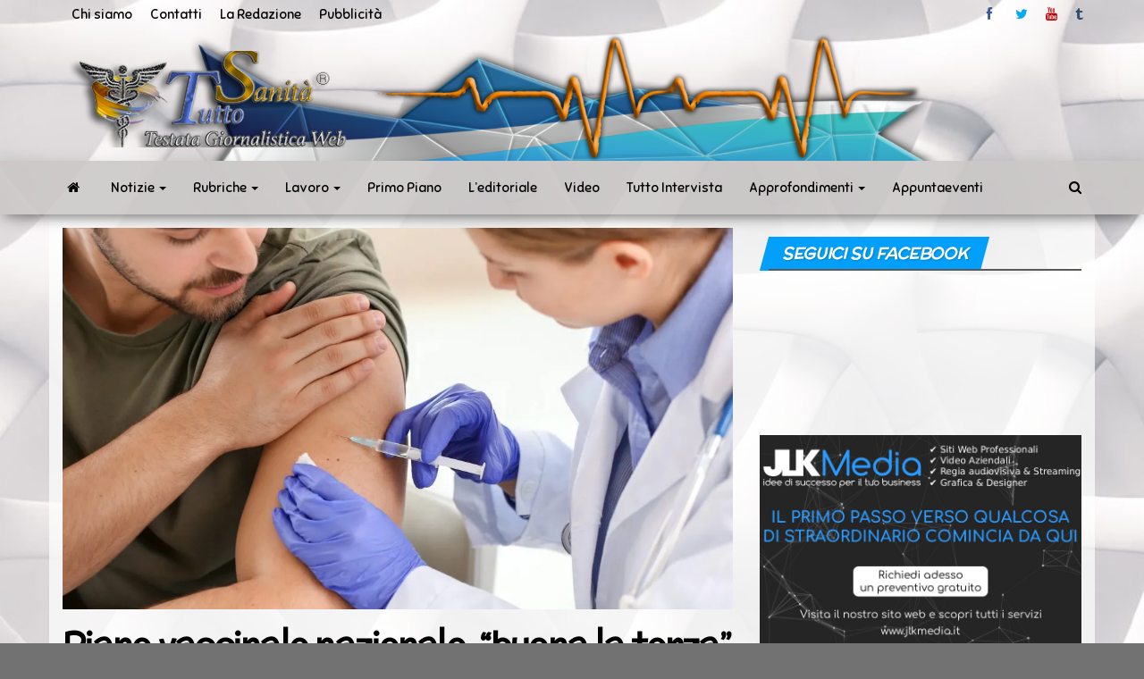

--- FILE ---
content_type: text/html; charset=UTF-8
request_url: https://www.tuttosanita.com/piano-vaccinale-nazionale-buona-la-terza/
body_size: 54956
content:
<!DOCTYPE html>
<html lang="it-IT">
    <head>
        <meta http-equiv="content-type" content="text/html; charset=UTF-8" />
        <meta http-equiv="X-UA-Compatible" content="IE=edge">
        <meta name="viewport" content="width=device-width, initial-scale=1">
        <link rel="pingback" href="https://www.tuttosanita.com/xmlrpc.php" />
        <style id="kirki-css-vars">:root{}</style><meta name='robots' content='index, follow, max-image-preview:large, max-snippet:-1, max-video-preview:-1' />

	<!-- This site is optimized with the Yoast SEO plugin v21.8.1 - https://yoast.com/wordpress/plugins/seo/ -->
	<title>Piano vaccinale nazionale, &quot;buona la terza&quot; - TuttoSanità</title>
	<meta name="description" content="TuttoSanità - Piano vaccinale nazionale, &quot;buona la terza&quot; - CAMPANIA" />
	<link rel="canonical" href="https://www.tuttosanita.com/piano-vaccinale-nazionale-buona-la-terza/" />
	<meta property="og:locale" content="it_IT" />
	<meta property="og:type" content="article" />
	<meta property="og:title" content="Piano vaccinale nazionale, &quot;buona la terza&quot; - TuttoSanità" />
	<meta property="og:description" content="TuttoSanità - Piano vaccinale nazionale, &quot;buona la terza&quot; - CAMPANIA" />
	<meta property="og:url" content="https://www.tuttosanita.com/piano-vaccinale-nazionale-buona-la-terza/" />
	<meta property="og:site_name" content="TuttoSanità" />
	<meta property="article:publisher" content="https://www.facebook.com/tuttosanitaweb/" />
	<meta property="article:published_time" content="2023-08-03T08:00:43+00:00" />
	<meta property="article:modified_time" content="2023-08-02T16:47:14+00:00" />
	<meta property="og:image" content="https://i0.wp.com/www.tuttosanita.com/wp-content/uploads/2021/04/vaccino-scaled-e1619645264286.jpeg?fit=1125%2C726&ssl=1" />
	<meta property="og:image:width" content="1125" />
	<meta property="og:image:height" content="726" />
	<meta property="og:image:type" content="image/jpeg" />
	<meta name="author" content="La Redazione" />
	<meta name="twitter:card" content="summary_large_image" />
	<meta name="twitter:creator" content="@tuttosanitaweb" />
	<meta name="twitter:site" content="@tuttosanitaweb" />
	<meta name="twitter:label1" content="Scritto da" />
	<meta name="twitter:data1" content="La Redazione" />
	<meta name="twitter:label2" content="Tempo di lettura stimato" />
	<meta name="twitter:data2" content="3 minuti" />
	<script type="application/ld+json" class="yoast-schema-graph">{"@context":"https://schema.org","@graph":[{"@type":"Article","@id":"https://www.tuttosanita.com/piano-vaccinale-nazionale-buona-la-terza/#article","isPartOf":{"@id":"https://www.tuttosanita.com/piano-vaccinale-nazionale-buona-la-terza/"},"author":{"name":"La Redazione","@id":"https://www.tuttosanita.com/#/schema/person/9e8a4d291d8067aec0fa8f19347aff73"},"headline":"Piano vaccinale nazionale, &#8220;buona la terza&#8221;","datePublished":"2023-08-03T08:00:43+00:00","dateModified":"2023-08-02T16:47:14+00:00","mainEntityOfPage":{"@id":"https://www.tuttosanita.com/piano-vaccinale-nazionale-buona-la-terza/"},"wordCount":510,"publisher":{"@id":"https://www.tuttosanita.com/#organization"},"image":{"@id":"https://www.tuttosanita.com/piano-vaccinale-nazionale-buona-la-terza/#primaryimage"},"thumbnailUrl":"https://i0.wp.com/www.tuttosanita.com/wp-content/uploads/2021/04/vaccino-scaled-e1619645264286.jpeg?fit=1125%2C726&ssl=1","keywords":["Campania","piano nazionale","vaccini"],"articleSection":["CAMPANIA","NOTIZIE"],"inLanguage":"it-IT"},{"@type":"WebPage","@id":"https://www.tuttosanita.com/piano-vaccinale-nazionale-buona-la-terza/","url":"https://www.tuttosanita.com/piano-vaccinale-nazionale-buona-la-terza/","name":"Piano vaccinale nazionale, \"buona la terza\" - TuttoSanità","isPartOf":{"@id":"https://www.tuttosanita.com/#website"},"primaryImageOfPage":{"@id":"https://www.tuttosanita.com/piano-vaccinale-nazionale-buona-la-terza/#primaryimage"},"image":{"@id":"https://www.tuttosanita.com/piano-vaccinale-nazionale-buona-la-terza/#primaryimage"},"thumbnailUrl":"https://i0.wp.com/www.tuttosanita.com/wp-content/uploads/2021/04/vaccino-scaled-e1619645264286.jpeg?fit=1125%2C726&ssl=1","datePublished":"2023-08-03T08:00:43+00:00","dateModified":"2023-08-02T16:47:14+00:00","description":"TuttoSanità - Piano vaccinale nazionale, \"buona la terza\" - CAMPANIA","breadcrumb":{"@id":"https://www.tuttosanita.com/piano-vaccinale-nazionale-buona-la-terza/#breadcrumb"},"inLanguage":"it-IT","potentialAction":[{"@type":"ReadAction","target":["https://www.tuttosanita.com/piano-vaccinale-nazionale-buona-la-terza/"]}]},{"@type":"ImageObject","inLanguage":"it-IT","@id":"https://www.tuttosanita.com/piano-vaccinale-nazionale-buona-la-terza/#primaryimage","url":"https://i0.wp.com/www.tuttosanita.com/wp-content/uploads/2021/04/vaccino-scaled-e1619645264286.jpeg?fit=1125%2C726&ssl=1","contentUrl":"https://i0.wp.com/www.tuttosanita.com/wp-content/uploads/2021/04/vaccino-scaled-e1619645264286.jpeg?fit=1125%2C726&ssl=1","width":1125,"height":726,"caption":"Doctor vaccinating young man in clinic"},{"@type":"BreadcrumbList","@id":"https://www.tuttosanita.com/piano-vaccinale-nazionale-buona-la-terza/#breadcrumb","itemListElement":[{"@type":"ListItem","position":1,"name":"Home","item":"https://www.tuttosanita.com/"},{"@type":"ListItem","position":2,"name":"Piano vaccinale nazionale, &#8220;buona la terza&#8221;"}]},{"@type":"WebSite","@id":"https://www.tuttosanita.com/#website","url":"https://www.tuttosanita.com/","name":"TuttoSanità","description":"Sanità news in tempo reale","publisher":{"@id":"https://www.tuttosanita.com/#organization"},"potentialAction":[{"@type":"SearchAction","target":{"@type":"EntryPoint","urlTemplate":"https://www.tuttosanita.com/?s={search_term_string}"},"query-input":"required name=search_term_string"}],"inLanguage":"it-IT"},{"@type":"Organization","@id":"https://www.tuttosanita.com/#organization","name":"tuttosanità","url":"https://www.tuttosanita.com/","logo":{"@type":"ImageObject","inLanguage":"it-IT","@id":"https://www.tuttosanita.com/#/schema/logo/image/","url":"https://i0.wp.com/www.tuttosanita.com/wp-content/uploads/2018/10/Simbolo-tutto-sanità-grande.png?fit=499%2C485&ssl=1","contentUrl":"https://i0.wp.com/www.tuttosanita.com/wp-content/uploads/2018/10/Simbolo-tutto-sanità-grande.png?fit=499%2C485&ssl=1","width":499,"height":485,"caption":"tuttosanità"},"image":{"@id":"https://www.tuttosanita.com/#/schema/logo/image/"},"sameAs":["https://www.facebook.com/tuttosanitaweb/","https://twitter.com/tuttosanitaweb","https://www.youtube.com/channel/UCrmis4k5iHnbII0aSIQtqMQ?view_as=subscriber"]},{"@type":"Person","@id":"https://www.tuttosanita.com/#/schema/person/9e8a4d291d8067aec0fa8f19347aff73","name":"La Redazione","image":{"@type":"ImageObject","inLanguage":"it-IT","@id":"https://www.tuttosanita.com/#/schema/person/image/","url":"https://secure.gravatar.com/avatar/9f4ce24457508bdc6fe2930c200d9d78?s=96&d=mm&r=g","contentUrl":"https://secure.gravatar.com/avatar/9f4ce24457508bdc6fe2930c200d9d78?s=96&d=mm&r=g","caption":"La Redazione"},"description":"Ai lettori, che avranno la possibilità di intervenire, alle persone malate che potranno dire la loro senza censure, il giudizio finale sul raggiungimento dell’obiettivo previsto: raccontare la verità.","sameAs":["https://tuttosanita.com"],"url":"https://www.tuttosanita.com/author/la-redazione/"}]}</script>
	<!-- / Yoast SEO plugin. -->


<link rel='dns-prefetch' href='//secure.gravatar.com' />
<link rel='dns-prefetch' href='//stats.wp.com' />
<link rel='dns-prefetch' href='//fonts.googleapis.com' />
<link rel='dns-prefetch' href='//widgets.wp.com' />
<link rel='dns-prefetch' href='//s0.wp.com' />
<link rel='dns-prefetch' href='//0.gravatar.com' />
<link rel='dns-prefetch' href='//1.gravatar.com' />
<link rel='dns-prefetch' href='//2.gravatar.com' />
<link rel='dns-prefetch' href='//c0.wp.com' />
<link rel='dns-prefetch' href='//v0.wordpress.com' />
<link rel='dns-prefetch' href='//i0.wp.com' />
<link rel="alternate" type="application/rss+xml" title="TuttoSanità &raquo; Feed" href="https://www.tuttosanita.com/feed/" />
<link rel="alternate" type="application/rss+xml" title="TuttoSanità &raquo; Feed dei commenti" href="https://www.tuttosanita.com/comments/feed/" />
<link rel="alternate" type="application/rss+xml" title="TuttoSanità &raquo; Piano vaccinale nazionale, &#8220;buona la terza&#8221; Feed dei commenti" href="https://www.tuttosanita.com/piano-vaccinale-nazionale-buona-la-terza/feed/" />
		<!-- This site uses the Google Analytics by ExactMetrics plugin v8.3.2 - Using Analytics tracking - https://www.exactmetrics.com/ -->
							<script src="//www.googletagmanager.com/gtag/js?id=G-J3YWEW40WC"  data-cfasync="false" data-wpfc-render="false" type="text/javascript" async></script>
			<script data-cfasync="false" data-wpfc-render="false" type="text/javascript">
				var em_version = '8.3.2';
				var em_track_user = true;
				var em_no_track_reason = '';
								var ExactMetricsDefaultLocations = {"page_location":"https:\/\/www.tuttosanita.com\/piano-vaccinale-nazionale-buona-la-terza\/"};
				if ( typeof ExactMetricsPrivacyGuardFilter === 'function' ) {
					var ExactMetricsLocations = (typeof ExactMetricsExcludeQuery === 'object') ? ExactMetricsPrivacyGuardFilter( ExactMetricsExcludeQuery ) : ExactMetricsPrivacyGuardFilter( ExactMetricsDefaultLocations );
				} else {
					var ExactMetricsLocations = (typeof ExactMetricsExcludeQuery === 'object') ? ExactMetricsExcludeQuery : ExactMetricsDefaultLocations;
				}

								var disableStrs = [
										'ga-disable-G-J3YWEW40WC',
									];

				/* Function to detect opted out users */
				function __gtagTrackerIsOptedOut() {
					for (var index = 0; index < disableStrs.length; index++) {
						if (document.cookie.indexOf(disableStrs[index] + '=true') > -1) {
							return true;
						}
					}

					return false;
				}

				/* Disable tracking if the opt-out cookie exists. */
				if (__gtagTrackerIsOptedOut()) {
					for (var index = 0; index < disableStrs.length; index++) {
						window[disableStrs[index]] = true;
					}
				}

				/* Opt-out function */
				function __gtagTrackerOptout() {
					for (var index = 0; index < disableStrs.length; index++) {
						document.cookie = disableStrs[index] + '=true; expires=Thu, 31 Dec 2099 23:59:59 UTC; path=/';
						window[disableStrs[index]] = true;
					}
				}

				if ('undefined' === typeof gaOptout) {
					function gaOptout() {
						__gtagTrackerOptout();
					}
				}
								window.dataLayer = window.dataLayer || [];

				window.ExactMetricsDualTracker = {
					helpers: {},
					trackers: {},
				};
				if (em_track_user) {
					function __gtagDataLayer() {
						dataLayer.push(arguments);
					}

					function __gtagTracker(type, name, parameters) {
						if (!parameters) {
							parameters = {};
						}

						if (parameters.send_to) {
							__gtagDataLayer.apply(null, arguments);
							return;
						}

						if (type === 'event') {
														parameters.send_to = exactmetrics_frontend.v4_id;
							var hookName = name;
							if (typeof parameters['event_category'] !== 'undefined') {
								hookName = parameters['event_category'] + ':' + name;
							}

							if (typeof ExactMetricsDualTracker.trackers[hookName] !== 'undefined') {
								ExactMetricsDualTracker.trackers[hookName](parameters);
							} else {
								__gtagDataLayer('event', name, parameters);
							}
							
						} else {
							__gtagDataLayer.apply(null, arguments);
						}
					}

					__gtagTracker('js', new Date());
					__gtagTracker('set', {
						'developer_id.dNDMyYj': true,
											});
					if ( ExactMetricsLocations.page_location ) {
						__gtagTracker('set', ExactMetricsLocations);
					}
										__gtagTracker('config', 'G-J3YWEW40WC', {"forceSSL":"true"} );
															window.gtag = __gtagTracker;										(function () {
						/* https://developers.google.com/analytics/devguides/collection/analyticsjs/ */
						/* ga and __gaTracker compatibility shim. */
						var noopfn = function () {
							return null;
						};
						var newtracker = function () {
							return new Tracker();
						};
						var Tracker = function () {
							return null;
						};
						var p = Tracker.prototype;
						p.get = noopfn;
						p.set = noopfn;
						p.send = function () {
							var args = Array.prototype.slice.call(arguments);
							args.unshift('send');
							__gaTracker.apply(null, args);
						};
						var __gaTracker = function () {
							var len = arguments.length;
							if (len === 0) {
								return;
							}
							var f = arguments[len - 1];
							if (typeof f !== 'object' || f === null || typeof f.hitCallback !== 'function') {
								if ('send' === arguments[0]) {
									var hitConverted, hitObject = false, action;
									if ('event' === arguments[1]) {
										if ('undefined' !== typeof arguments[3]) {
											hitObject = {
												'eventAction': arguments[3],
												'eventCategory': arguments[2],
												'eventLabel': arguments[4],
												'value': arguments[5] ? arguments[5] : 1,
											}
										}
									}
									if ('pageview' === arguments[1]) {
										if ('undefined' !== typeof arguments[2]) {
											hitObject = {
												'eventAction': 'page_view',
												'page_path': arguments[2],
											}
										}
									}
									if (typeof arguments[2] === 'object') {
										hitObject = arguments[2];
									}
									if (typeof arguments[5] === 'object') {
										Object.assign(hitObject, arguments[5]);
									}
									if ('undefined' !== typeof arguments[1].hitType) {
										hitObject = arguments[1];
										if ('pageview' === hitObject.hitType) {
											hitObject.eventAction = 'page_view';
										}
									}
									if (hitObject) {
										action = 'timing' === arguments[1].hitType ? 'timing_complete' : hitObject.eventAction;
										hitConverted = mapArgs(hitObject);
										__gtagTracker('event', action, hitConverted);
									}
								}
								return;
							}

							function mapArgs(args) {
								var arg, hit = {};
								var gaMap = {
									'eventCategory': 'event_category',
									'eventAction': 'event_action',
									'eventLabel': 'event_label',
									'eventValue': 'event_value',
									'nonInteraction': 'non_interaction',
									'timingCategory': 'event_category',
									'timingVar': 'name',
									'timingValue': 'value',
									'timingLabel': 'event_label',
									'page': 'page_path',
									'location': 'page_location',
									'title': 'page_title',
									'referrer' : 'page_referrer',
								};
								for (arg in args) {
																		if (!(!args.hasOwnProperty(arg) || !gaMap.hasOwnProperty(arg))) {
										hit[gaMap[arg]] = args[arg];
									} else {
										hit[arg] = args[arg];
									}
								}
								return hit;
							}

							try {
								f.hitCallback();
							} catch (ex) {
							}
						};
						__gaTracker.create = newtracker;
						__gaTracker.getByName = newtracker;
						__gaTracker.getAll = function () {
							return [];
						};
						__gaTracker.remove = noopfn;
						__gaTracker.loaded = true;
						window['__gaTracker'] = __gaTracker;
					})();
									} else {
										console.log("");
					(function () {
						function __gtagTracker() {
							return null;
						}

						window['__gtagTracker'] = __gtagTracker;
						window['gtag'] = __gtagTracker;
					})();
									}
			</script>
				<!-- / Google Analytics by ExactMetrics -->
		<script type="text/javascript">
window._wpemojiSettings = {"baseUrl":"https:\/\/s.w.org\/images\/core\/emoji\/14.0.0\/72x72\/","ext":".png","svgUrl":"https:\/\/s.w.org\/images\/core\/emoji\/14.0.0\/svg\/","svgExt":".svg","source":{"concatemoji":"https:\/\/www.tuttosanita.com\/wp-includes\/js\/wp-emoji-release.min.js?ver=6.2.8"}};
/*! This file is auto-generated */
!function(e,a,t){var n,r,o,i=a.createElement("canvas"),p=i.getContext&&i.getContext("2d");function s(e,t){p.clearRect(0,0,i.width,i.height),p.fillText(e,0,0);e=i.toDataURL();return p.clearRect(0,0,i.width,i.height),p.fillText(t,0,0),e===i.toDataURL()}function c(e){var t=a.createElement("script");t.src=e,t.defer=t.type="text/javascript",a.getElementsByTagName("head")[0].appendChild(t)}for(o=Array("flag","emoji"),t.supports={everything:!0,everythingExceptFlag:!0},r=0;r<o.length;r++)t.supports[o[r]]=function(e){if(p&&p.fillText)switch(p.textBaseline="top",p.font="600 32px Arial",e){case"flag":return s("\ud83c\udff3\ufe0f\u200d\u26a7\ufe0f","\ud83c\udff3\ufe0f\u200b\u26a7\ufe0f")?!1:!s("\ud83c\uddfa\ud83c\uddf3","\ud83c\uddfa\u200b\ud83c\uddf3")&&!s("\ud83c\udff4\udb40\udc67\udb40\udc62\udb40\udc65\udb40\udc6e\udb40\udc67\udb40\udc7f","\ud83c\udff4\u200b\udb40\udc67\u200b\udb40\udc62\u200b\udb40\udc65\u200b\udb40\udc6e\u200b\udb40\udc67\u200b\udb40\udc7f");case"emoji":return!s("\ud83e\udef1\ud83c\udffb\u200d\ud83e\udef2\ud83c\udfff","\ud83e\udef1\ud83c\udffb\u200b\ud83e\udef2\ud83c\udfff")}return!1}(o[r]),t.supports.everything=t.supports.everything&&t.supports[o[r]],"flag"!==o[r]&&(t.supports.everythingExceptFlag=t.supports.everythingExceptFlag&&t.supports[o[r]]);t.supports.everythingExceptFlag=t.supports.everythingExceptFlag&&!t.supports.flag,t.DOMReady=!1,t.readyCallback=function(){t.DOMReady=!0},t.supports.everything||(n=function(){t.readyCallback()},a.addEventListener?(a.addEventListener("DOMContentLoaded",n,!1),e.addEventListener("load",n,!1)):(e.attachEvent("onload",n),a.attachEvent("onreadystatechange",function(){"complete"===a.readyState&&t.readyCallback()})),(e=t.source||{}).concatemoji?c(e.concatemoji):e.wpemoji&&e.twemoji&&(c(e.twemoji),c(e.wpemoji)))}(window,document,window._wpemojiSettings);
</script>
<!-- www.tuttosanita.com is managing ads with Advanced Ads 2.0.16 – https://wpadvancedads.com/ --><script id="tutto-ready">
			window.advanced_ads_ready=function(e,a){a=a||"complete";var d=function(e){return"interactive"===a?"loading"!==e:"complete"===e};d(document.readyState)?e():document.addEventListener("readystatechange",(function(a){d(a.target.readyState)&&e()}),{once:"interactive"===a})},window.advanced_ads_ready_queue=window.advanced_ads_ready_queue||[];		</script>
		<style type="text/css">
img.wp-smiley,
img.emoji {
	display: inline !important;
	border: none !important;
	box-shadow: none !important;
	height: 1em !important;
	width: 1em !important;
	margin: 0 0.07em !important;
	vertical-align: -0.1em !important;
	background: none !important;
	padding: 0 !important;
}
</style>
	<link rel='stylesheet' id='wp-block-library-css' href='https://c0.wp.com/c/6.2.8/wp-includes/css/dist/block-library/style.min.css' type='text/css' media='all' />
<style id='wp-block-library-inline-css' type='text/css'>
.has-text-align-justify{text-align:justify;}
</style>
<link rel='stylesheet' id='mediaelement-css' href='https://c0.wp.com/c/6.2.8/wp-includes/js/mediaelement/mediaelementplayer-legacy.min.css' type='text/css' media='all' />
<link rel='stylesheet' id='wp-mediaelement-css' href='https://c0.wp.com/c/6.2.8/wp-includes/js/mediaelement/wp-mediaelement.min.css' type='text/css' media='all' />
<style id='pdfemb-pdf-embedder-viewer-style-inline-css' type='text/css'>
.wp-block-pdfemb-pdf-embedder-viewer{max-width:none}

</style>
<link rel='stylesheet' id='classic-theme-styles-css' href='https://c0.wp.com/c/6.2.8/wp-includes/css/classic-themes.min.css' type='text/css' media='all' />
<style id='global-styles-inline-css' type='text/css'>
body{--wp--preset--color--black: #000000;--wp--preset--color--cyan-bluish-gray: #abb8c3;--wp--preset--color--white: #ffffff;--wp--preset--color--pale-pink: #f78da7;--wp--preset--color--vivid-red: #cf2e2e;--wp--preset--color--luminous-vivid-orange: #ff6900;--wp--preset--color--luminous-vivid-amber: #fcb900;--wp--preset--color--light-green-cyan: #7bdcb5;--wp--preset--color--vivid-green-cyan: #00d084;--wp--preset--color--pale-cyan-blue: #8ed1fc;--wp--preset--color--vivid-cyan-blue: #0693e3;--wp--preset--color--vivid-purple: #9b51e0;--wp--preset--gradient--vivid-cyan-blue-to-vivid-purple: linear-gradient(135deg,rgba(6,147,227,1) 0%,rgb(155,81,224) 100%);--wp--preset--gradient--light-green-cyan-to-vivid-green-cyan: linear-gradient(135deg,rgb(122,220,180) 0%,rgb(0,208,130) 100%);--wp--preset--gradient--luminous-vivid-amber-to-luminous-vivid-orange: linear-gradient(135deg,rgba(252,185,0,1) 0%,rgba(255,105,0,1) 100%);--wp--preset--gradient--luminous-vivid-orange-to-vivid-red: linear-gradient(135deg,rgba(255,105,0,1) 0%,rgb(207,46,46) 100%);--wp--preset--gradient--very-light-gray-to-cyan-bluish-gray: linear-gradient(135deg,rgb(238,238,238) 0%,rgb(169,184,195) 100%);--wp--preset--gradient--cool-to-warm-spectrum: linear-gradient(135deg,rgb(74,234,220) 0%,rgb(151,120,209) 20%,rgb(207,42,186) 40%,rgb(238,44,130) 60%,rgb(251,105,98) 80%,rgb(254,248,76) 100%);--wp--preset--gradient--blush-light-purple: linear-gradient(135deg,rgb(255,206,236) 0%,rgb(152,150,240) 100%);--wp--preset--gradient--blush-bordeaux: linear-gradient(135deg,rgb(254,205,165) 0%,rgb(254,45,45) 50%,rgb(107,0,62) 100%);--wp--preset--gradient--luminous-dusk: linear-gradient(135deg,rgb(255,203,112) 0%,rgb(199,81,192) 50%,rgb(65,88,208) 100%);--wp--preset--gradient--pale-ocean: linear-gradient(135deg,rgb(255,245,203) 0%,rgb(182,227,212) 50%,rgb(51,167,181) 100%);--wp--preset--gradient--electric-grass: linear-gradient(135deg,rgb(202,248,128) 0%,rgb(113,206,126) 100%);--wp--preset--gradient--midnight: linear-gradient(135deg,rgb(2,3,129) 0%,rgb(40,116,252) 100%);--wp--preset--duotone--dark-grayscale: url('#wp-duotone-dark-grayscale');--wp--preset--duotone--grayscale: url('#wp-duotone-grayscale');--wp--preset--duotone--purple-yellow: url('#wp-duotone-purple-yellow');--wp--preset--duotone--blue-red: url('#wp-duotone-blue-red');--wp--preset--duotone--midnight: url('#wp-duotone-midnight');--wp--preset--duotone--magenta-yellow: url('#wp-duotone-magenta-yellow');--wp--preset--duotone--purple-green: url('#wp-duotone-purple-green');--wp--preset--duotone--blue-orange: url('#wp-duotone-blue-orange');--wp--preset--font-size--small: 13px;--wp--preset--font-size--medium: 20px;--wp--preset--font-size--large: 36px;--wp--preset--font-size--x-large: 42px;--wp--preset--spacing--20: 0.44rem;--wp--preset--spacing--30: 0.67rem;--wp--preset--spacing--40: 1rem;--wp--preset--spacing--50: 1.5rem;--wp--preset--spacing--60: 2.25rem;--wp--preset--spacing--70: 3.38rem;--wp--preset--spacing--80: 5.06rem;--wp--preset--shadow--natural: 6px 6px 9px rgba(0, 0, 0, 0.2);--wp--preset--shadow--deep: 12px 12px 50px rgba(0, 0, 0, 0.4);--wp--preset--shadow--sharp: 6px 6px 0px rgba(0, 0, 0, 0.2);--wp--preset--shadow--outlined: 6px 6px 0px -3px rgba(255, 255, 255, 1), 6px 6px rgba(0, 0, 0, 1);--wp--preset--shadow--crisp: 6px 6px 0px rgba(0, 0, 0, 1);}:where(.is-layout-flex){gap: 0.5em;}body .is-layout-flow > .alignleft{float: left;margin-inline-start: 0;margin-inline-end: 2em;}body .is-layout-flow > .alignright{float: right;margin-inline-start: 2em;margin-inline-end: 0;}body .is-layout-flow > .aligncenter{margin-left: auto !important;margin-right: auto !important;}body .is-layout-constrained > .alignleft{float: left;margin-inline-start: 0;margin-inline-end: 2em;}body .is-layout-constrained > .alignright{float: right;margin-inline-start: 2em;margin-inline-end: 0;}body .is-layout-constrained > .aligncenter{margin-left: auto !important;margin-right: auto !important;}body .is-layout-constrained > :where(:not(.alignleft):not(.alignright):not(.alignfull)){max-width: var(--wp--style--global--content-size);margin-left: auto !important;margin-right: auto !important;}body .is-layout-constrained > .alignwide{max-width: var(--wp--style--global--wide-size);}body .is-layout-flex{display: flex;}body .is-layout-flex{flex-wrap: wrap;align-items: center;}body .is-layout-flex > *{margin: 0;}:where(.wp-block-columns.is-layout-flex){gap: 2em;}.has-black-color{color: var(--wp--preset--color--black) !important;}.has-cyan-bluish-gray-color{color: var(--wp--preset--color--cyan-bluish-gray) !important;}.has-white-color{color: var(--wp--preset--color--white) !important;}.has-pale-pink-color{color: var(--wp--preset--color--pale-pink) !important;}.has-vivid-red-color{color: var(--wp--preset--color--vivid-red) !important;}.has-luminous-vivid-orange-color{color: var(--wp--preset--color--luminous-vivid-orange) !important;}.has-luminous-vivid-amber-color{color: var(--wp--preset--color--luminous-vivid-amber) !important;}.has-light-green-cyan-color{color: var(--wp--preset--color--light-green-cyan) !important;}.has-vivid-green-cyan-color{color: var(--wp--preset--color--vivid-green-cyan) !important;}.has-pale-cyan-blue-color{color: var(--wp--preset--color--pale-cyan-blue) !important;}.has-vivid-cyan-blue-color{color: var(--wp--preset--color--vivid-cyan-blue) !important;}.has-vivid-purple-color{color: var(--wp--preset--color--vivid-purple) !important;}.has-black-background-color{background-color: var(--wp--preset--color--black) !important;}.has-cyan-bluish-gray-background-color{background-color: var(--wp--preset--color--cyan-bluish-gray) !important;}.has-white-background-color{background-color: var(--wp--preset--color--white) !important;}.has-pale-pink-background-color{background-color: var(--wp--preset--color--pale-pink) !important;}.has-vivid-red-background-color{background-color: var(--wp--preset--color--vivid-red) !important;}.has-luminous-vivid-orange-background-color{background-color: var(--wp--preset--color--luminous-vivid-orange) !important;}.has-luminous-vivid-amber-background-color{background-color: var(--wp--preset--color--luminous-vivid-amber) !important;}.has-light-green-cyan-background-color{background-color: var(--wp--preset--color--light-green-cyan) !important;}.has-vivid-green-cyan-background-color{background-color: var(--wp--preset--color--vivid-green-cyan) !important;}.has-pale-cyan-blue-background-color{background-color: var(--wp--preset--color--pale-cyan-blue) !important;}.has-vivid-cyan-blue-background-color{background-color: var(--wp--preset--color--vivid-cyan-blue) !important;}.has-vivid-purple-background-color{background-color: var(--wp--preset--color--vivid-purple) !important;}.has-black-border-color{border-color: var(--wp--preset--color--black) !important;}.has-cyan-bluish-gray-border-color{border-color: var(--wp--preset--color--cyan-bluish-gray) !important;}.has-white-border-color{border-color: var(--wp--preset--color--white) !important;}.has-pale-pink-border-color{border-color: var(--wp--preset--color--pale-pink) !important;}.has-vivid-red-border-color{border-color: var(--wp--preset--color--vivid-red) !important;}.has-luminous-vivid-orange-border-color{border-color: var(--wp--preset--color--luminous-vivid-orange) !important;}.has-luminous-vivid-amber-border-color{border-color: var(--wp--preset--color--luminous-vivid-amber) !important;}.has-light-green-cyan-border-color{border-color: var(--wp--preset--color--light-green-cyan) !important;}.has-vivid-green-cyan-border-color{border-color: var(--wp--preset--color--vivid-green-cyan) !important;}.has-pale-cyan-blue-border-color{border-color: var(--wp--preset--color--pale-cyan-blue) !important;}.has-vivid-cyan-blue-border-color{border-color: var(--wp--preset--color--vivid-cyan-blue) !important;}.has-vivid-purple-border-color{border-color: var(--wp--preset--color--vivid-purple) !important;}.has-vivid-cyan-blue-to-vivid-purple-gradient-background{background: var(--wp--preset--gradient--vivid-cyan-blue-to-vivid-purple) !important;}.has-light-green-cyan-to-vivid-green-cyan-gradient-background{background: var(--wp--preset--gradient--light-green-cyan-to-vivid-green-cyan) !important;}.has-luminous-vivid-amber-to-luminous-vivid-orange-gradient-background{background: var(--wp--preset--gradient--luminous-vivid-amber-to-luminous-vivid-orange) !important;}.has-luminous-vivid-orange-to-vivid-red-gradient-background{background: var(--wp--preset--gradient--luminous-vivid-orange-to-vivid-red) !important;}.has-very-light-gray-to-cyan-bluish-gray-gradient-background{background: var(--wp--preset--gradient--very-light-gray-to-cyan-bluish-gray) !important;}.has-cool-to-warm-spectrum-gradient-background{background: var(--wp--preset--gradient--cool-to-warm-spectrum) !important;}.has-blush-light-purple-gradient-background{background: var(--wp--preset--gradient--blush-light-purple) !important;}.has-blush-bordeaux-gradient-background{background: var(--wp--preset--gradient--blush-bordeaux) !important;}.has-luminous-dusk-gradient-background{background: var(--wp--preset--gradient--luminous-dusk) !important;}.has-pale-ocean-gradient-background{background: var(--wp--preset--gradient--pale-ocean) !important;}.has-electric-grass-gradient-background{background: var(--wp--preset--gradient--electric-grass) !important;}.has-midnight-gradient-background{background: var(--wp--preset--gradient--midnight) !important;}.has-small-font-size{font-size: var(--wp--preset--font-size--small) !important;}.has-medium-font-size{font-size: var(--wp--preset--font-size--medium) !important;}.has-large-font-size{font-size: var(--wp--preset--font-size--large) !important;}.has-x-large-font-size{font-size: var(--wp--preset--font-size--x-large) !important;}
.wp-block-navigation a:where(:not(.wp-element-button)){color: inherit;}
:where(.wp-block-columns.is-layout-flex){gap: 2em;}
.wp-block-pullquote{font-size: 1.5em;line-height: 1.6;}
</style>
<link rel='stylesheet' id='contact-form-7-css' href='https://www.tuttosanita.com/wp-content/plugins/contact-form-7/includes/css/styles.css?ver=5.8.7' type='text/css' media='all' />
<link rel='stylesheet' id='envo-magazine-pro-css-css' href='https://www.tuttosanita.com/wp-content/plugins/envo-magazine-pro/css/style.css?ver=1.5.2' type='text/css' media='all' />
<link rel='stylesheet' id='gdpr-css' href='https://www.tuttosanita.com/wp-content/plugins/gdpr/dist/css/public.css?ver=2.1.2' type='text/css' media='all' />
<link rel='stylesheet' id='bootstrap-css' href='https://www.tuttosanita.com/wp-content/themes/envo-magazine/css/bootstrap.css?ver=3.3.7' type='text/css' media='all' />
<link rel='stylesheet' id='envo-magazine-stylesheet-css' href='https://www.tuttosanita.com/wp-content/themes/envo-magazine/style.css?ver=1.3.12' type='text/css' media='all' />
<link rel='stylesheet' id='font-awesome-css' href='https://www.tuttosanita.com/wp-content/plugins/elementor/assets/lib/font-awesome/css/font-awesome.min.css?ver=4.7.0' type='text/css' media='all' />
<link rel='stylesheet' id='forget-about-shortcode-buttons-css' href='https://www.tuttosanita.com/wp-content/plugins/forget-about-shortcode-buttons/public/css/button-styles.css?ver=2.1.3' type='text/css' media='all' />
<link rel='stylesheet' id='kirki-styles-envo_magazine_pro-css' href='https://www.tuttosanita.com/wp-content/plugins/envo-magazine-pro/include/assets/css/kirki-styles.css?ver=3.0.33' type='text/css' media='all' />
<style id='kirki-styles-envo_magazine_pro-inline-css' type='text/css'>
.site-heading .site-title a, site-heading .site-title a:hover{font-family:Sniglet, "Comic Sans MS", cursive, sans-serif;font-size:13px;font-weight:400;letter-spacing:0px;text-transform:none;color:#000000;}.site-heading p.site-description{font-family:Sniglet, "Comic Sans MS", cursive, sans-serif;font-size:13px;font-weight:400;letter-spacing:0px;text-transform:none;color:#fb8302;}.site-header{background-color:rgba(0,0,0,0);}#site-navigation, #site-navigation .dropdown-menu, #site-navigation.shrink, .transparent-header #site-navigation.shrink{background-color:rgba(203,199,199,0.87);}#site-navigation, #site-navigation .navbar-nav > li > a, #site-navigation .dropdown-menu > li > a{font-family:Sniglet, "Comic Sans MS", cursive, sans-serif;font-size:15px;font-weight:400;letter-spacing:px;text-transform:none;color:#000000;}.navbar li.fa:before{color:#000000;}#site-navigation li a:before, .nav > li.active > a:after, .current-page-parent:after{background-color:#000000;}#site-navigation .navbar-nav > li > a:hover, #site-navigation .dropdown-menu > li > a:hover, #site-navigation .navbar-nav li:hover.fa:before{color:#fb8302;}#site-navigation .navbar-nav > li > a:hover, #site-navigation .dropdown-menu > li > a:hover, #site-navigation .navbar-nav li.home-icon.front_page_on:hover:before{background-color:rgba(0,0,0,0);}#site-navigation .navbar-nav > li.active > a, #site-navigation .dropdown-menu > .active > a, .home-icon.front_page_on i, #site-navigation .active.fa:before{color:#ffffff;}#site-navigation .navbar-nav > li.active > a, #site-navigation .dropdown-menu > .active > a, li.home-icon.front_page_on, li.home-icon.front_page_on:before{background-color:#02a0fb;}#top-navigation, #top-navigation .dropdown-menu, #top-navigation .navbar-nav > li > a, #top-navigation .dropdown-menu > li > a, #top-navigation .nav .open > a{background-color:rgba(217,216,216,0);}#top-navigation, #top-navigation .navbar-nav > li > a, #top-navigation .dropdown-menu > li > a, #top-navigation .nav .open > a{font-family:Sniglet, "Comic Sans MS", cursive, sans-serif;font-size:15px;font-weight:400;letter-spacing:0px;text-transform:none;color:#000000;}#top-navigation li a:before, #top-navigation > li.active > a:after, #top-navigation .current-menu-item a:after{background-color:#000000;}#top-navigation.navbar li.fa:before{color:#000000;}#top-navigation .navbar-nav > li > a:hover, #top-navigation .dropdown-menu > li > a:hover, #top-navigation .navbar-nav > li > a:hover, #top-navigation .dropdown-menu > li > a:hover, #top-navigation.navbar li.fa:hover:before{color:#fb8302!important;}#top-navigation .navbar-nav > li > a:hover, #top-navigation .dropdown-menu > li > a:hover, #top-navigation .navbar-nav > li > a:hover, #top-navigation .dropdown-menu > li > a:hover{background-color:rgba(0,0,0,0)!important;}#top-navigation .navbar-nav > li.active > a, #top-navigation .dropdown-menu > .active > a{color:#1e73be;background-color:#02a0fb;}.main-container, #breadcrumbs, .ad-after-menu, #slidebox{background-color:rgba(255,255,255,0.72);}.split-slider{border-left-color:rgba(255,255,255,0.72);}.rtl .split-slider{border-right-color:rgba(255,255,255,0.72);}a, .woocommerce .woocommerce-breadcrumb a, .author-meta a, .tags-links a, nav.navigation.pagination .nav-links a, nav.navigation.pagination .current{color:#000;}a:hover, .woocommerce .woocommerce-breadcrumb a:hover, .tags-links a:hover{color:#000;}#searchsubmit, .btn-default, input[type="submit"], input#submit, input#submit:hover, button, a.comment-reply-link, .btn-default:hover, input[type="submit"]:hover, button:hover, a.comment-reply-link:hover{color:#ffffff;}body, .woocommerce .woocommerce-breadcrumb{font-family:Roboto, Helvetica, Arial, sans-serif;font-size:14px;font-weight:400;letter-spacing:0px;line-height:1.6;color:#000000;}.page-header, .page-header a, h1.single-title, h1, h2, h3, h4, h5, h6{font-family:McLaren, "Comic Sans MS", cursive, sans-serif;color:#000000;}.widget-title h3, .widget ul.tabs_login li a{color:#ffffff;}.widget-title h3:before, .nav > li > a:before, nav.navigation.pagination .current:before, .widget ul.tabs_login li a:before{background-color:#02a0fb;}nav.navigation.pagination .current:before{border-color:#02a0fb;}.section-title a{color:#ffffff;}.section-title:after, .section-title a:after, .widget-title:after{background-color:#595959;}.posted-date, .cat-links span, .tags-links span{color:#000000;}.posted-date:before, .cat-links span:before, .tags-links span:before{background-color:#fb8302;}.comments-meta a, .comments-meta, .cat-links a, .split-images .comments-meta a{color:#000000;}.comments-meta:before, .cat-links a:before{background-color:#02a0fb;}.news-item h2 a, .newsticker-inner a{font-family:McLaren, "Comic Sans MS", cursive, sans-serif;color:#0087cc;}.widget, .post-excerpt{font-family:McLaren, "Comic Sans MS", cursive, sans-serif;font-size:16px;font-weight:400;letter-spacing:0px;line-height:1.6;color:#000000;}#content-footer-section .widget{font-family:Sniglet, "Comic Sans MS", cursive, sans-serif;font-size:20px;font-weight:400;letter-spacing:0px;text-transform:none;color:#ffffff;}#content-footer-section{background-color:rgba(2,160,251,0.81);}#content-footer-section a{color:#ffffff;}#content-footer-section a:hover{color:#fb8302;}.footer-credits{background-color:#1e1e1e;}.footer-credits, .footer-credits-text{color:#ffffff;}.footer-credits a{color:#02a0fb;}.footer-credits a:hover{color:#02a0fb;}.site-heading{padding-top:10px;}.posted-date{display:inline;}.comments-meta{display:none;}.author-meta{display:inline-block;}@media (max-width: 767px){#site-navigation .navbar-nav a, .openNav .menu-container{background-color:rgba(203,199,199,0.87);}#site-navigation .navbar-nav a:hover{color:#fb8302!important;background-color:rgba(0,0,0,0)!important;}#site-navigation .navbar-nav .active a{color:#ffffff!important;background-color:#02a0fb!important;}}@media (min-width: 1480px){.envo-mag-content-1440 .container{width:1280px;}}@media (min-width: 1320px){.envo-mag-content-1280 .container{width:1280px;}}@media (min-width: 1200px){.envo-mag-content-1170 .container{width:1280px;}.envo-mag-content-1024 .container{width:1280px;}.envo-mag-content-980 .container{width:1280px;}}@media (min-width: 992px){.widget.col-md-3{width:25%;}}

		
			input:focus, select:focus, button:focus { outline: 0 none; border-color: #000; box-shadow: 0 0 5px #000; }
		
    .btn-default, input[type="submit"], input#submit, input#submit:hover, button, a.comment-reply-link, .btn-default:hover, input[type="submit"]:hover, button:hover, a.comment-reply-link:hover { 
			background: linear-gradient(90deg, #02a0fb, #02a0fb); 
			background: -webkit-linear-gradient(left, #02a0fb, #02a0fb);
		}
		.open-panel span { 
			background: #000000;
		}
		
			#top-navigation .navbar-toggle .icon-bar { background-color: #000000; }
			#top-navigation .navbar-toggle { border-color: #000000; }
		
	
</style>
<link rel='stylesheet' id='social-logos-css' href='https://c0.wp.com/p/jetpack/12.7.2/_inc/social-logos/social-logos.min.css' type='text/css' media='all' />
<link rel='stylesheet' id='jetpack_css-css' href='https://c0.wp.com/p/jetpack/12.7.2/css/jetpack.css' type='text/css' media='all' />
<script type='text/javascript' src='https://c0.wp.com/c/6.2.8/wp-includes/js/jquery/jquery.min.js' id='jquery-core-js'></script>
<script type='text/javascript' src='https://c0.wp.com/c/6.2.8/wp-includes/js/jquery/jquery-migrate.min.js' id='jquery-migrate-js'></script>
<script type='text/javascript' src='https://www.tuttosanita.com/wp-content/plugins/dropdown-menu-widget/scripts/include.js?ver=6.2.8' id='dropdown-ie-support-js'></script>
<script type='text/javascript' id='jetpack_related-posts-js-extra'>
/* <![CDATA[ */
var related_posts_js_options = {"post_heading":"h4"};
/* ]]> */
</script>
<script type='text/javascript' src='https://c0.wp.com/p/jetpack/12.7.2/_inc/build/related-posts/related-posts.min.js' id='jetpack_related-posts-js'></script>
<script type='text/javascript' src='https://www.tuttosanita.com/wp-content/plugins/google-analytics-dashboard-for-wp/assets/js/frontend-gtag.min.js?ver=8.3.2' id='exactmetrics-frontend-script-js'></script>
<script data-cfasync="false" data-wpfc-render="false" type="text/javascript" id='exactmetrics-frontend-script-js-extra'>/* <![CDATA[ */
var exactmetrics_frontend = {"js_events_tracking":"true","download_extensions":"zip,mp3,mpeg,pdf,docx,pptx,xlsx,rar","inbound_paths":"[{\"path\":\"\\\/go\\\/\",\"label\":\"affiliate\"},{\"path\":\"\\\/recommend\\\/\",\"label\":\"affiliate\"}]","home_url":"https:\/\/www.tuttosanita.com","hash_tracking":"false","v4_id":"G-J3YWEW40WC"};/* ]]> */
</script>
<script type='text/javascript' id='gdpr-js-extra'>
/* <![CDATA[ */
var GDPR = {"ajaxurl":"https:\/\/www.tuttosanita.com\/wp-admin\/admin-ajax.php","logouturl":"","i18n":{"aborting":"Aborting","logging_out":"You are being logged out.","continue":"Continue","cancel":"Cancel","ok":"OK","close_account":"Close your account?","close_account_warning":"Your account will be closed and all data will be permanently deleted and cannot be recovered. Are you sure?","are_you_sure":"Are you sure?","policy_disagree":"By disagreeing you will no longer have access to our site and will be logged out."},"is_user_logged_in":"","refresh":"1"};
/* ]]> */
</script>
<script type='text/javascript' src='https://www.tuttosanita.com/wp-content/plugins/gdpr/dist/js/public.js?ver=2.1.2' id='gdpr-js'></script>
<link rel="https://api.w.org/" href="https://www.tuttosanita.com/wp-json/" /><link rel="alternate" type="application/json" href="https://www.tuttosanita.com/wp-json/wp/v2/posts/75253" /><link rel="EditURI" type="application/rsd+xml" title="RSD" href="https://www.tuttosanita.com/xmlrpc.php?rsd" />
<link rel="wlwmanifest" type="application/wlwmanifest+xml" href="https://www.tuttosanita.com/wp-includes/wlwmanifest.xml" />
<meta name="generator" content="WordPress 6.2.8" />
<link rel='shortlink' href='https://wp.me/paXkHZ-jzL' />
<link rel="alternate" type="application/json+oembed" href="https://www.tuttosanita.com/wp-json/oembed/1.0/embed?url=https%3A%2F%2Fwww.tuttosanita.com%2Fpiano-vaccinale-nazionale-buona-la-terza%2F" />
<link rel="alternate" type="text/xml+oembed" href="https://www.tuttosanita.com/wp-json/oembed/1.0/embed?url=https%3A%2F%2Fwww.tuttosanita.com%2Fpiano-vaccinale-nazionale-buona-la-terza%2F&#038;format=xml" />
<script async src="//pagead2.googlesyndication.com/pagead/js/adsbygoogle.js"></script>
<script>
     (adsbygoogle = window.adsbygoogle || []).push({
          google_ad_client: "ca-pub-1523257951400805",
          enable_page_level_ads: true
     });
</script>
<script async custom-element="amp-auto-ads"
        src="https://cdn.ampproject.org/v0/amp-auto-ads-0.1.js">
</script>	<style>img#wpstats{display:none}</style>
		<meta name="generator" content="Elementor 3.23.4; features: additional_custom_breakpoints, e_lazyload; settings: css_print_method-external, google_font-enabled, font_display-auto">


<!-- Dropdown Menu Widget Styles by shailan (https://metinsaylan.com) v1.9.7 on wp6.2.8 -->
<link rel="stylesheet" href="https://www.tuttosanita.com/wp-content/plugins/dropdown-menu-widget/css/shailan-dropdown.min.css" type="text/css" />
<style type="text/css" media="all">
	ul.dropdown { white-space: nowrap; }
	/** Show submenus */
	ul.dropdown li:hover > ul, ul.dropdown li.hover ul{ display: block; }

	/** Show current submenu */
	ul.dropdown li.hover ul, ul.dropdown ul li.hover ul, ul.dropdown ul ul li.hover ul, ul.dropdown ul ul ul li.hover ul, ul.dropdown ul ul ul ul li.hover ul , ul.dropdown li:hover ul, ul.dropdown ul li:hover ul, ul.dropdown ul ul li:hover ul, ul.dropdown ul ul ul li:hover ul, ul.dropdown ul ul ul ul li:hover ul { display: block; }

			
ul.dropdown li.parent>a{
	padding-right:25px;
}
ul.dropdown li.parent>a:after{
	content:""; position:absolute; top: 45%; right:6px;width:0;height:0;
	border-top:4px solid #fb8302;border-right:4px solid transparent;border-left:4px solid transparent }
ul.dropdown li.parent:hover>a:after{
	content:"";position:absolute; top: 45%; right:6px; width:0; height:0;
	border-top:4px solid #fb8302;border-right:4px solid transparent;border-left:4px solid transparent }
ul.dropdown li li.parent>a:after{
	content:"";position:absolute;top: 40%; right:5px;width:0;height:0;
	border-left:4px solid #fb8302;border-top:4px solid transparent;border-bottom:4px solid transparent }
ul.dropdown li li.parent:hover>a:after{
	content:"";position:absolute;top: 40%; right:5px;width:0;height:0;
	border-left:4px solid #fb8302;border-top:4px solid transparent;border-bottom:4px solid transparent }

 
</style>
<!-- /Dropdown Menu Widget Styles -->

       <meta name="onesignal" content="wordpress-plugin"/>
            <script>

      window.OneSignalDeferred = window.OneSignalDeferred || [];

      OneSignalDeferred.push(function(OneSignal) {
        var oneSignal_options = {};
        window._oneSignalInitOptions = oneSignal_options;

        oneSignal_options['serviceWorkerParam'] = { scope: '/' };
oneSignal_options['serviceWorkerPath'] = 'OneSignalSDKWorker.js.php';

        OneSignal.Notifications.setDefaultUrl("https://www.tuttosanita.com");

        oneSignal_options['wordpress'] = true;
oneSignal_options['appId'] = '65056f96-5fce-4962-83d6-cc8e3d42b0c3';
oneSignal_options['allowLocalhostAsSecureOrigin'] = true;
oneSignal_options['welcomeNotification'] = { };
oneSignal_options['welcomeNotification']['title'] = "GRAZIE!";
oneSignal_options['welcomeNotification']['message'] = "CONGRATULAZIONI! RICEVERAI UNA NOTIFICA AD OGNI NUOVO ARTICOLO";
oneSignal_options['path'] = "https://www.tuttosanita.com/wp-content/plugins/onesignal-free-web-push-notifications/sdk_files/";
oneSignal_options['safari_web_id'] = "https://tuttosanita.com/index.php";
oneSignal_options['persistNotification'] = false;
oneSignal_options['promptOptions'] = { };
oneSignal_options['promptOptions']['actionMessage'] = "Vuoi ricevere tutte le ultime notizie in tempo reale?";
oneSignal_options['promptOptions']['exampleNotificationTitleDesktop'] = "Ultima Notizia";
oneSignal_options['promptOptions']['exampleNotificationMessageDesktop'] = "Ultima Notizia";
oneSignal_options['promptOptions']['exampleNotificationTitleMobile'] = "Ultima Notizia";
oneSignal_options['promptOptions']['exampleNotificationMessageMobile'] = "Ultima Notizia";
oneSignal_options['promptOptions']['exampleNotificationCaption'] = "Ultima Notizia";
oneSignal_options['promptOptions']['acceptButtonText'] = "SI";
oneSignal_options['promptOptions']['cancelButtonText'] = "NO";
oneSignal_options['promptOptions']['siteName'] = "https://tuttosanita.com/index.php";
oneSignal_options['promptOptions']['autoAcceptTitle'] = "iscriviti";
oneSignal_options['notifyButton'] = { };
oneSignal_options['notifyButton']['enable'] = true;
oneSignal_options['notifyButton']['position'] = 'bottom-right';
oneSignal_options['notifyButton']['theme'] = 'default';
oneSignal_options['notifyButton']['size'] = 'small';
oneSignal_options['notifyButton']['showCredit'] = true;
oneSignal_options['notifyButton']['text'] = {};
oneSignal_options['notifyButton']['text']['tip.state.unsubscribed'] = 'Notifica notizie in tempo reale';
oneSignal_options['notifyButton']['text']['tip.state.subscribed'] = 'Vuoi ricevere tutte le ultime notizie in tempo reale?';
oneSignal_options['notifyButton']['text']['tip.state.blocked'] = 'Stai bloccando le notifiche';
oneSignal_options['notifyButton']['text']['message.action.subscribed'] = 'Grazie per esserti iscritto';
oneSignal_options['notifyButton']['text']['message.action.resubscribed'] = 'CONGRATULAZIONI! RICEVERAI UNA NOTIFICA AD OGNI NUOVO ARTICOLO';
oneSignal_options['notifyButton']['text']['message.action.unsubscribed'] = 'CONGRATULAZIONI! RICEVERAI UNA NOTIFICA AD OGNI NUOVO ARTICOLO';
oneSignal_options['notifyButton']['text']['dialog.main.button.subscribe'] = 'ACCETTO';
oneSignal_options['notifyButton']['text']['dialog.main.button.unsubscribe'] = 'NON ACCETTO';
oneSignal_options['notifyButton']['text']['dialog.blocked.title'] = 'CONGRATULAZIONI! RICEVERAI UNA NOTIFICA AD OGNI NUOVO ARTICOLO';
oneSignal_options['notifyButton']['text']['dialog.blocked.message'] = 'CONGRATULAZIONI! RICEVERAI UNA NOTIFICA AD OGNI NUOVO ARTICOLO';
oneSignal_options['notifyButton']['colors'] = {};
oneSignal_options['notifyButton']['offset'] = {};
              OneSignal.init(window._oneSignalInitOptions);
              OneSignal.Slidedown.promptPush()      });

      function documentInitOneSignal() {
        var oneSignal_elements = document.getElementsByClassName("OneSignal-prompt");

        var oneSignalLinkClickHandler = function(event) { OneSignal.Notifications.requestPermission(); event.preventDefault(); };        for(var i = 0; i < oneSignal_elements.length; i++)
          oneSignal_elements[i].addEventListener('click', oneSignalLinkClickHandler, false);
      }

      if (document.readyState === 'complete') {
           documentInitOneSignal();
      }
      else {
           window.addEventListener("load", function(event){
               documentInitOneSignal();
          });
      }
    </script>
			<style>
				.e-con.e-parent:nth-of-type(n+4):not(.e-lazyloaded):not(.e-no-lazyload),
				.e-con.e-parent:nth-of-type(n+4):not(.e-lazyloaded):not(.e-no-lazyload) * {
					background-image: none !important;
				}
				@media screen and (max-height: 1024px) {
					.e-con.e-parent:nth-of-type(n+3):not(.e-lazyloaded):not(.e-no-lazyload),
					.e-con.e-parent:nth-of-type(n+3):not(.e-lazyloaded):not(.e-no-lazyload) * {
						background-image: none !important;
					}
				}
				@media screen and (max-height: 640px) {
					.e-con.e-parent:nth-of-type(n+2):not(.e-lazyloaded):not(.e-no-lazyload),
					.e-con.e-parent:nth-of-type(n+2):not(.e-lazyloaded):not(.e-no-lazyload) * {
						background-image: none !important;
					}
				}
			</style>
				<style type="text/css" id="envo-magazine-header-css">
			.site-header {
			background-image: url(https://tuttosanita.com/wp-content/uploads/2019/01/cropped-uffd2019.png);
			background-repeat: no-repeat;
			background-position: 50% 50%;
			-webkit-background-size: cover;
			-moz-background-size:    cover;
			-o-background-size:      cover;
			background-size:         cover;
		}
		.site-title a, .site-title, .site-description {
			color: #blank;
		}
				.site-title,
		.site-description {
			position: absolute;
			clip: rect(1px, 1px, 1px, 1px);
		}
		
	</style>
	<style type="text/css" id="custom-background-css">
body.custom-background { background-color: #727272; background-image: url("https://tuttosanita.com/wp-content/uploads/2019/09/White_Texture_Pattern_Abstract_4K_Wallpaper.jpg"); background-position: center center; background-size: cover; background-repeat: no-repeat; background-attachment: fixed; }
</style>
				<style type="text/css">
				/* If html does not have either class, do not show lazy loaded images. */
				html:not( .jetpack-lazy-images-js-enabled ):not( .js ) .jetpack-lazy-image {
					display: none;
				}
			</style>
			<script>
				document.documentElement.classList.add(
					'jetpack-lazy-images-js-enabled'
				);
			</script>
		<link rel="icon" href="https://i0.wp.com/www.tuttosanita.com/wp-content/uploads/2018/10/cropped-Simbolo-tutto-sanità-piccolo.png?fit=32%2C32&#038;ssl=1" sizes="32x32" />
<link rel="icon" href="https://i0.wp.com/www.tuttosanita.com/wp-content/uploads/2018/10/cropped-Simbolo-tutto-sanità-piccolo.png?fit=192%2C192&#038;ssl=1" sizes="192x192" />
<link rel="apple-touch-icon" href="https://i0.wp.com/www.tuttosanita.com/wp-content/uploads/2018/10/cropped-Simbolo-tutto-sanità-piccolo.png?fit=180%2C180&#038;ssl=1" />
<meta name="msapplication-TileImage" content="https://i0.wp.com/www.tuttosanita.com/wp-content/uploads/2018/10/cropped-Simbolo-tutto-sanità-piccolo.png?fit=270%2C270&#038;ssl=1" />
    </head>
    <body id="blog" class="post-template-default single single-post postid-75253 single-format-standard custom-background wp-custom-logo envo-mag-header-left envo-mag-content-1280 envo-mag-date-inline elementor-default elementor-kit-24218">
        <a class="skip-link screen-reader-text" href="#site-content">Vai al contenuto</a><svg xmlns="http://www.w3.org/2000/svg" viewBox="0 0 0 0" width="0" height="0" focusable="false" role="none" style="visibility: hidden; position: absolute; left: -9999px; overflow: hidden;" ><defs><filter id="wp-duotone-dark-grayscale"><feColorMatrix color-interpolation-filters="sRGB" type="matrix" values=" .299 .587 .114 0 0 .299 .587 .114 0 0 .299 .587 .114 0 0 .299 .587 .114 0 0 " /><feComponentTransfer color-interpolation-filters="sRGB" ><feFuncR type="table" tableValues="0 0.49803921568627" /><feFuncG type="table" tableValues="0 0.49803921568627" /><feFuncB type="table" tableValues="0 0.49803921568627" /><feFuncA type="table" tableValues="1 1" /></feComponentTransfer><feComposite in2="SourceGraphic" operator="in" /></filter></defs></svg><svg xmlns="http://www.w3.org/2000/svg" viewBox="0 0 0 0" width="0" height="0" focusable="false" role="none" style="visibility: hidden; position: absolute; left: -9999px; overflow: hidden;" ><defs><filter id="wp-duotone-grayscale"><feColorMatrix color-interpolation-filters="sRGB" type="matrix" values=" .299 .587 .114 0 0 .299 .587 .114 0 0 .299 .587 .114 0 0 .299 .587 .114 0 0 " /><feComponentTransfer color-interpolation-filters="sRGB" ><feFuncR type="table" tableValues="0 1" /><feFuncG type="table" tableValues="0 1" /><feFuncB type="table" tableValues="0 1" /><feFuncA type="table" tableValues="1 1" /></feComponentTransfer><feComposite in2="SourceGraphic" operator="in" /></filter></defs></svg><svg xmlns="http://www.w3.org/2000/svg" viewBox="0 0 0 0" width="0" height="0" focusable="false" role="none" style="visibility: hidden; position: absolute; left: -9999px; overflow: hidden;" ><defs><filter id="wp-duotone-purple-yellow"><feColorMatrix color-interpolation-filters="sRGB" type="matrix" values=" .299 .587 .114 0 0 .299 .587 .114 0 0 .299 .587 .114 0 0 .299 .587 .114 0 0 " /><feComponentTransfer color-interpolation-filters="sRGB" ><feFuncR type="table" tableValues="0.54901960784314 0.98823529411765" /><feFuncG type="table" tableValues="0 1" /><feFuncB type="table" tableValues="0.71764705882353 0.25490196078431" /><feFuncA type="table" tableValues="1 1" /></feComponentTransfer><feComposite in2="SourceGraphic" operator="in" /></filter></defs></svg><svg xmlns="http://www.w3.org/2000/svg" viewBox="0 0 0 0" width="0" height="0" focusable="false" role="none" style="visibility: hidden; position: absolute; left: -9999px; overflow: hidden;" ><defs><filter id="wp-duotone-blue-red"><feColorMatrix color-interpolation-filters="sRGB" type="matrix" values=" .299 .587 .114 0 0 .299 .587 .114 0 0 .299 .587 .114 0 0 .299 .587 .114 0 0 " /><feComponentTransfer color-interpolation-filters="sRGB" ><feFuncR type="table" tableValues="0 1" /><feFuncG type="table" tableValues="0 0.27843137254902" /><feFuncB type="table" tableValues="0.5921568627451 0.27843137254902" /><feFuncA type="table" tableValues="1 1" /></feComponentTransfer><feComposite in2="SourceGraphic" operator="in" /></filter></defs></svg><svg xmlns="http://www.w3.org/2000/svg" viewBox="0 0 0 0" width="0" height="0" focusable="false" role="none" style="visibility: hidden; position: absolute; left: -9999px; overflow: hidden;" ><defs><filter id="wp-duotone-midnight"><feColorMatrix color-interpolation-filters="sRGB" type="matrix" values=" .299 .587 .114 0 0 .299 .587 .114 0 0 .299 .587 .114 0 0 .299 .587 .114 0 0 " /><feComponentTransfer color-interpolation-filters="sRGB" ><feFuncR type="table" tableValues="0 0" /><feFuncG type="table" tableValues="0 0.64705882352941" /><feFuncB type="table" tableValues="0 1" /><feFuncA type="table" tableValues="1 1" /></feComponentTransfer><feComposite in2="SourceGraphic" operator="in" /></filter></defs></svg><svg xmlns="http://www.w3.org/2000/svg" viewBox="0 0 0 0" width="0" height="0" focusable="false" role="none" style="visibility: hidden; position: absolute; left: -9999px; overflow: hidden;" ><defs><filter id="wp-duotone-magenta-yellow"><feColorMatrix color-interpolation-filters="sRGB" type="matrix" values=" .299 .587 .114 0 0 .299 .587 .114 0 0 .299 .587 .114 0 0 .299 .587 .114 0 0 " /><feComponentTransfer color-interpolation-filters="sRGB" ><feFuncR type="table" tableValues="0.78039215686275 1" /><feFuncG type="table" tableValues="0 0.94901960784314" /><feFuncB type="table" tableValues="0.35294117647059 0.47058823529412" /><feFuncA type="table" tableValues="1 1" /></feComponentTransfer><feComposite in2="SourceGraphic" operator="in" /></filter></defs></svg><svg xmlns="http://www.w3.org/2000/svg" viewBox="0 0 0 0" width="0" height="0" focusable="false" role="none" style="visibility: hidden; position: absolute; left: -9999px; overflow: hidden;" ><defs><filter id="wp-duotone-purple-green"><feColorMatrix color-interpolation-filters="sRGB" type="matrix" values=" .299 .587 .114 0 0 .299 .587 .114 0 0 .299 .587 .114 0 0 .299 .587 .114 0 0 " /><feComponentTransfer color-interpolation-filters="sRGB" ><feFuncR type="table" tableValues="0.65098039215686 0.40392156862745" /><feFuncG type="table" tableValues="0 1" /><feFuncB type="table" tableValues="0.44705882352941 0.4" /><feFuncA type="table" tableValues="1 1" /></feComponentTransfer><feComposite in2="SourceGraphic" operator="in" /></filter></defs></svg><svg xmlns="http://www.w3.org/2000/svg" viewBox="0 0 0 0" width="0" height="0" focusable="false" role="none" style="visibility: hidden; position: absolute; left: -9999px; overflow: hidden;" ><defs><filter id="wp-duotone-blue-orange"><feColorMatrix color-interpolation-filters="sRGB" type="matrix" values=" .299 .587 .114 0 0 .299 .587 .114 0 0 .299 .587 .114 0 0 .299 .587 .114 0 0 " /><feComponentTransfer color-interpolation-filters="sRGB" ><feFuncR type="table" tableValues="0.098039215686275 1" /><feFuncG type="table" tableValues="0 0.66274509803922" /><feFuncB type="table" tableValues="0.84705882352941 0.41960784313725" /><feFuncA type="table" tableValues="1 1" /></feComponentTransfer><feComposite in2="SourceGraphic" operator="in" /></filter></defs></svg>            <div class="top-menu" >
        <nav id="top-navigation" class="navbar navbar-inverse bg-dark">     
            <div class="container">   
                <div class="navbar-header">
                    <button type="button" class="navbar-toggle" data-toggle="collapse" data-target=".navbar-2-collapse">
                        <span class="sr-only">Commuta navigazione</span>
                        <span class="icon-bar"></span>
                        <span class="icon-bar"></span>
                        <span class="icon-bar"></span>
                    </button>
                </div>
                <div class="collapse navbar-collapse navbar-2-collapse">
                    <div class="menu-menu-sx-container"><ul id="menu-menu-sx" class="nav navbar-nav navbar-left"><li itemscope="itemscope" itemtype="https://www.schema.org/SiteNavigationElement" id="menu-item-301" class="menu-item menu-item-type-post_type menu-item-object-page menu-item-301"><a title="Chi siamo" href="https://www.tuttosanita.com/chi-siamo/">Chi siamo</a></li>
<li itemscope="itemscope" itemtype="https://www.schema.org/SiteNavigationElement" id="menu-item-302" class="menu-item menu-item-type-post_type menu-item-object-page menu-item-302"><a title="Contatti" href="https://www.tuttosanita.com/contatti/">Contatti</a></li>
<li itemscope="itemscope" itemtype="https://www.schema.org/SiteNavigationElement" id="menu-item-6868" class="menu-item menu-item-type-post_type menu-item-object-page menu-item-6868"><a title="La Redazione" href="https://www.tuttosanita.com/la-redazione/">La Redazione</a></li>
<li itemscope="itemscope" itemtype="https://www.schema.org/SiteNavigationElement" id="menu-item-300" class="menu-item menu-item-type-post_type menu-item-object-page menu-item-300"><a title="Pubblicità" href="https://www.tuttosanita.com/pubblicita-2/">Pubblicità</a></li>
</ul></div><div class="menu-menu-dx-container"><ul id="menu-menu-dx" class="nav navbar-nav navbar-right"><li itemscope="itemscope" itemtype="https://www.schema.org/SiteNavigationElement" id="menu-item-1097" class="menu-item menu-item-type-custom menu-item-object-custom menu-item-1097"><a title="facebook" target="_blank" href="https://www.facebook.com/tuttosanit%C3%A0-280618962553764/">facebook</a></li>
<li itemscope="itemscope" itemtype="https://www.schema.org/SiteNavigationElement" id="menu-item-1099" class="menu-item menu-item-type-custom menu-item-object-custom menu-item-1099"><a title="twitter" target="_blank" href="https://twitter.com/tuttosanitaweb">twitter</a></li>
<li itemscope="itemscope" itemtype="https://www.schema.org/SiteNavigationElement" id="menu-item-1098" class="menu-item menu-item-type-custom menu-item-object-custom menu-item-1098"><a title="Youtube" target="_blank" href="https://www.youtube.com/channel/UCrmis4k5iHnbII0aSIQtqMQ?view_as=subscriber">Youtube</a></li>
<li itemscope="itemscope" itemtype="https://www.schema.org/SiteNavigationElement" id="menu-item-10141" class="menu-item menu-item-type-custom menu-item-object-custom menu-item-10141"><a title="tumblr" target="_blank" href="https://tuttosanita.tumblr.com">tumblr</a></li>
</ul></div>                </div>
            </div>    
        </nav> 
    </div>
<div class="site-header container-fluid">
    <div class="container" >
        <div class="row" >
            <div class="site-heading col-md-4" >
                <div class="site-branding-logo">
                    <a href="https://www.tuttosanita.com/" class="custom-logo-link" rel="home"><img width="380" height="114" src="https://i0.wp.com/www.tuttosanita.com/wp-content/uploads/2019/04/cropped-cropped-cropped-cropped-Reg-Logo-tutto-14.png?fit=380%2C114&amp;ssl=1" class="custom-logo jetpack-lazy-image" alt="TuttoSanità" decoding="async" data-lazy-srcset="https://i0.wp.com/www.tuttosanita.com/wp-content/uploads/2019/04/cropped-cropped-cropped-cropped-Reg-Logo-tutto-14.png?w=380&amp;ssl=1 380w, https://i0.wp.com/www.tuttosanita.com/wp-content/uploads/2019/04/cropped-cropped-cropped-cropped-Reg-Logo-tutto-14.png?resize=300%2C90&amp;ssl=1 300w" data-lazy-sizes="(max-width: 380px) 100vw, 380px" data-lazy-src="https://i0.wp.com/www.tuttosanita.com/wp-content/uploads/2019/04/cropped-cropped-cropped-cropped-Reg-Logo-tutto-14.png?fit=380%2C114&amp;ssl=1&amp;is-pending-load=1" srcset="[data-uri]" /></a>                </div>
                <div class="site-branding-text">
                                            <p class="site-title"><a href="https://www.tuttosanita.com/" rel="home">TuttoSanità</a></p>
                    
                                            <p class="site-description">
                            Sanità news in tempo reale                        </p>
                                    </div><!-- .site-branding-text -->
            </div>
                            <div class="site-heading-sidebar col-md-8" >
                    <div id="content-header-section" class="text-right">
                        <div id="google_translate_widget-3" class="widget widget_google_translate_widget"><div id="google_translate_element"></div></div>	
                    </div>
                </div>
            	
        </div>
    </div>
</div>
 
<div class="main-menu">
    <nav id="site-navigation" class="navbar navbar-default">     
        <div class="container">   
            <div class="navbar-header">
                                <button id="main-menu-panel" class="open-panel visible-xs" data-panel="main-menu-panel">
                        <span></span>
                        <span></span>
                        <span></span>
                    </button>
                            </div> 
                        <ul class="nav navbar-nav search-icon navbar-left hidden-xs">
                <li class="home-icon">
                    <a href="https://www.tuttosanita.com/" title="TuttoSanità">
                        <i class="fa fa-home"></i>
                    </a>
                </li>
            </ul>
            <div class="menu-container"><ul id="menu-menu-home" class="nav navbar-nav navbar-left"><li itemscope="itemscope" itemtype="https://www.schema.org/SiteNavigationElement" id="menu-item-637" class="menu-item menu-item-type-taxonomy menu-item-object-category current-post-ancestor current-menu-parent current-post-parent menu-item-has-children menu-item-637 dropdown"><a title="Notizie" href="https://www.tuttosanita.com/category/notizie/" data-toggle="dropdown" class="dropdown-toggle" aria-haspopup="true">Notizie <span class="caret"></span></a>
<ul role="menu" class=" dropdown-menu" >
	<li itemscope="itemscope" itemtype="https://www.schema.org/SiteNavigationElement" id="menu-item-1216" class="menu-item menu-item-type-taxonomy menu-item-object-category current-post-ancestor current-menu-parent current-post-parent menu-item-1216"><a title="Campania" href="https://www.tuttosanita.com/category/campania/">Campania</a></li>
	<li itemscope="itemscope" itemtype="https://www.schema.org/SiteNavigationElement" id="menu-item-926" class="menu-item menu-item-type-taxonomy menu-item-object-category menu-item-926"><a title="Napoli" href="https://www.tuttosanita.com/category/napoli/">Napoli</a></li>
	<li itemscope="itemscope" itemtype="https://www.schema.org/SiteNavigationElement" id="menu-item-923" class="menu-item menu-item-type-taxonomy menu-item-object-category menu-item-923"><a title="Avellino" href="https://www.tuttosanita.com/category/avellino/">Avellino</a></li>
	<li itemscope="itemscope" itemtype="https://www.schema.org/SiteNavigationElement" id="menu-item-924" class="menu-item menu-item-type-taxonomy menu-item-object-category menu-item-924"><a title="Benevento" href="https://www.tuttosanita.com/category/benevento/">Benevento</a></li>
	<li itemscope="itemscope" itemtype="https://www.schema.org/SiteNavigationElement" id="menu-item-925" class="menu-item menu-item-type-taxonomy menu-item-object-category menu-item-925"><a title="Caserta" href="https://www.tuttosanita.com/category/caserta/">Caserta</a></li>
	<li itemscope="itemscope" itemtype="https://www.schema.org/SiteNavigationElement" id="menu-item-927" class="menu-item menu-item-type-taxonomy menu-item-object-category menu-item-927"><a title="Salerno" href="https://www.tuttosanita.com/category/salerno/">Salerno</a></li>
	<li itemscope="itemscope" itemtype="https://www.schema.org/SiteNavigationElement" id="menu-item-753" class="menu-item menu-item-type-taxonomy menu-item-object-category menu-item-753"><a title="Primo Piano" href="https://www.tuttosanita.com/category/primo-piano/">Primo Piano</a></li>
</ul>
</li>
<li itemscope="itemscope" itemtype="https://www.schema.org/SiteNavigationElement" id="menu-item-1014" class="menu-item menu-item-type-taxonomy menu-item-object-category menu-item-has-children menu-item-1014 dropdown"><a title="Rubriche" href="https://www.tuttosanita.com/category/rubriche/" data-toggle="dropdown" class="dropdown-toggle" aria-haspopup="true">Rubriche <span class="caret"></span></a>
<ul role="menu" class=" dropdown-menu" >
	<li itemscope="itemscope" itemtype="https://www.schema.org/SiteNavigationElement" id="menu-item-1015" class="menu-item menu-item-type-taxonomy menu-item-object-category menu-item-1015"><a title="Chiedi al Medico" href="https://www.tuttosanita.com/category/chiedilo-al-medico/">Chiedi al Medico</a></li>
	<li itemscope="itemscope" itemtype="https://www.schema.org/SiteNavigationElement" id="menu-item-1017" class="menu-item menu-item-type-taxonomy menu-item-object-category menu-item-1017"><a title="L&#039;Avvocato Risponde" href="https://www.tuttosanita.com/category/rubriche/lavvocato-risponde/">L&#8217;Avvocato Risponde</a></li>
	<li itemscope="itemscope" itemtype="https://www.schema.org/SiteNavigationElement" id="menu-item-1020" class="menu-item menu-item-type-taxonomy menu-item-object-category menu-item-1020"><a title="Curarsi con la natura" href="https://www.tuttosanita.com/category/governance/">Curarsi con la natura</a></li>
	<li itemscope="itemscope" itemtype="https://www.schema.org/SiteNavigationElement" id="menu-item-645" class="menu-item menu-item-type-taxonomy menu-item-object-category menu-item-645"><a title="Appuntaeventi" href="https://www.tuttosanita.com/category/appuntaeventi/">Appuntaeventi</a></li>
</ul>
</li>
<li itemscope="itemscope" itemtype="https://www.schema.org/SiteNavigationElement" id="menu-item-11371" class="menu-item menu-item-type-custom menu-item-object-custom menu-item-has-children menu-item-11371 dropdown"><a title="Lavoro" href="#" data-toggle="dropdown" class="dropdown-toggle" aria-haspopup="true">Lavoro <span class="caret"></span></a>
<ul role="menu" class=" dropdown-menu" >
	<li itemscope="itemscope" itemtype="https://www.schema.org/SiteNavigationElement" id="menu-item-2842" class="menu-item menu-item-type-post_type menu-item-object-page menu-item-2842"><a title="Concorsi in Sanità" href="https://www.tuttosanita.com/concorsi-sanita/">Concorsi in Sanità</a></li>
	<li itemscope="itemscope" itemtype="https://www.schema.org/SiteNavigationElement" id="menu-item-2841" class="menu-item menu-item-type-post_type menu-item-object-page menu-item-2841"><a title="Burc Campania" href="https://www.tuttosanita.com/burc-campania/">Burc Campania</a></li>
	<li itemscope="itemscope" itemtype="https://www.schema.org/SiteNavigationElement" id="menu-item-3317" class="menu-item menu-item-type-post_type menu-item-object-page menu-item-3317"><a title="Gazzetta ufficiale" href="https://www.tuttosanita.com/gazzetta-ufficiale/">Gazzetta ufficiale</a></li>
	<li itemscope="itemscope" itemtype="https://www.schema.org/SiteNavigationElement" id="menu-item-2840" class="menu-item menu-item-type-post_type menu-item-object-page menu-item-2840"><a title="Bandi" href="https://www.tuttosanita.com/bandi/">Bandi</a></li>
</ul>
</li>
<li itemscope="itemscope" itemtype="https://www.schema.org/SiteNavigationElement" id="menu-item-9039" class="menu-item menu-item-type-taxonomy menu-item-object-category menu-item-9039"><a title="Primo Piano" href="https://www.tuttosanita.com/category/primo-piano/">Primo Piano</a></li>
<li itemscope="itemscope" itemtype="https://www.schema.org/SiteNavigationElement" id="menu-item-6662" class="menu-item menu-item-type-taxonomy menu-item-object-category menu-item-6662"><a title="L&#039;editoriale" href="https://www.tuttosanita.com/category/editoriale/">L&#8217;editoriale</a></li>
<li itemscope="itemscope" itemtype="https://www.schema.org/SiteNavigationElement" id="menu-item-1093" class="menu-item menu-item-type-taxonomy menu-item-object-category menu-item-1093"><a title="Video" href="https://www.tuttosanita.com/category/video/">Video</a></li>
<li itemscope="itemscope" itemtype="https://www.schema.org/SiteNavigationElement" id="menu-item-32255" class="menu-item menu-item-type-taxonomy menu-item-object-category menu-item-32255"><a title="Tutto Intervista" href="https://www.tuttosanita.com/category/tuttintervista/">Tutto Intervista</a></li>
<li itemscope="itemscope" itemtype="https://www.schema.org/SiteNavigationElement" id="menu-item-643" class="menu-item menu-item-type-taxonomy menu-item-object-category menu-item-has-children menu-item-643 dropdown"><a title="Approfondimenti" href="https://www.tuttosanita.com/category/inchieste/" data-toggle="dropdown" class="dropdown-toggle" aria-haspopup="true">Approfondimenti <span class="caret"></span></a>
<ul role="menu" class=" dropdown-menu" >
	<li itemscope="itemscope" itemtype="https://www.schema.org/SiteNavigationElement" id="menu-item-11665" class="menu-item menu-item-type-taxonomy menu-item-object-category menu-item-11665"><a title="Video servizi speciali" href="https://www.tuttosanita.com/category/inchieste/video-servizi-speciali/">Video servizi speciali</a></li>
</ul>
</li>
<li itemscope="itemscope" itemtype="https://www.schema.org/SiteNavigationElement" id="menu-item-8056" class="menu-item menu-item-type-taxonomy menu-item-object-category menu-item-8056"><a title="Appuntaeventi" href="https://www.tuttosanita.com/category/appuntaeventi/">Appuntaeventi</a></li>
</ul></div>            <ul class="nav navbar-nav search-icon navbar-right hidden-xs">
                <li class="top-search-icon">
                    <a href="#">
                        <i class="fa fa-search"></i>
                    </a>
                </li>
                <div class="top-search-box">
                    <form role="search" method="get" id="searchform" class="searchform" action="https://www.tuttosanita.com/">
				<div>
					<label class="screen-reader-text" for="s">Ricerca per:</label>
					<input type="text" value="" name="s" id="s" />
					<input type="submit" id="searchsubmit" value="Cerca" />
				</div>
			</form>                </div>
            </ul>
        </div>
            </nav> 
</div>
		<div class="ad-after-menu container text-center"></div>
	

<div id="site-content" class="container main-container" role="main">
	<div class="page-area">
		
<!-- start content container -->
<!-- start content container -->
<div class="row">      
	<article class="col-md-8">
		                         
				<div class="post-75253 post type-post status-publish format-standard has-post-thumbnail hentry category-campania category-notizie tag-campania tag-piano-nazionale tag-vaccini">
							<div class="news-thumb ">
							<img class="lazy" src="https://www.tuttosanita.com/wp-content/themes/envo-magazine/img/placeholder.png" data-src="https://i0.wp.com/www.tuttosanita.com/wp-content/uploads/2021/04/vaccino-scaled-e1619645264286.jpeg?resize=1125%2C641&#038;ssl=1" title="Piano vaccinale nazionale, &#8220;buona la terza&#8221;" alt="Piano vaccinale nazionale, &#8220;buona la terza&#8221;"/>
				<noscript>
				<img fetchpriority="high" width="1125" height="641" src="https://i0.wp.com/www.tuttosanita.com/wp-content/uploads/2021/04/vaccino-scaled-e1619645264286.jpeg?resize=1125%2C641&amp;ssl=1" class="attachment-envo-magazine-single size-envo-magazine-single wp-post-image jetpack-lazy-image" alt decoding="async" data-lazy-src="https://i0.wp.com/www.tuttosanita.com/wp-content/uploads/2021/04/vaccino-scaled-e1619645264286.jpeg?resize=1125%2C641&amp;ssl=1&amp;is-pending-load=1" srcset="[data-uri]">				</noscript>
					</div><!-- .news-thumb -->
						<h1 class="single-title">Piano vaccinale nazionale, &#8220;buona la terza&#8221;</h1>						<span class="posted-date">
		3 Agosto 2023	</span>
	<span class="comments-meta">
		Off		<i class="fa fa-comments-o"></i>
	</span>
								<span class="author-meta">
			<span class="author-meta-by">Di</span>
			<a href="https://www.tuttosanita.com/author/la-redazione/">
				La Redazione			</a>
		</span>
						<div class="single-content"> 
						<div class="single-entry-summary">
									<div class="ad-before-content text-center"></div>
	 
							<p><span style="font-size: 14pt;">La Conferenza delle Regioni ha dato il via libera all&#8217;intesa con il governo sul piano vaccinale 2023-25.</span></p>
<p><span style="font-size: 14pt;">Il semaforo verde arriva dopo che per due volte non si era riusciti a trovare un&#8217;intesa sul documento. La condizione posta dai governatori era quella di condizionare l&#8217;intesa con la garanzia che non ci siano &#8220;nuovi o maggiori oneri per la finanza pubblica&#8221; ed eventualmente &#8220;valutare la possibilità di reperire ulteriori risorse in caso di eventuali maggiori costi&#8221;. </span></p>
<p><span style="font-size: 14pt;">Con il nuovo Piano vaccinale 2023-2025, rileva il ministro della Salute, Orazio Schillaci, &#8220;vogliamo superare le disomogeneità e promuovere una diffusa capillarità dei punti vaccinali e una maggiore proattività per raggiungere gruppi di popolazione ad alto rischio o difficilmente raggiungibili. Si tratta inoltre di un Piano più flessibile e aperto all&#8217;innovazione: il Calendario vaccinale, sganciato dal Piano, potrà essere aggiornato più facilmente sulla base delle evidenze disponibili&#8221;.</span></p>
<p><span style="font-size: 14pt;">In questo modo, conclude Schillaci, &#8220;sarà possibile introdurre e valutare eventuali innovazioni in tempi più rapidi. Sono sicuro che il Piano contribuirà ad armonizzare le strategie vaccinali assicurando a tutti i cittadini misure di protezione e immunizzazione più accessibili ed efficaci&#8221;.</span></p>
<p><span style="font-size: 14pt;">Armonizzazione delle strategie vaccinali, superando le differenze tra Regioni nell&#8217;offerta vaccinale per garantire una maggiore equità secondo i più elevati standard; promozione, sotto il coordinamento dei dipartimenti di prevenzione e dei centri vaccinali territoriali, della vaccinazione attraverso reti professionali di medici di famiglia e specialisti, assicurando in tal modo la presa in carico vaccinale dei pazienti cronici e/o fragili da parte dei centri specialistici che li hanno in cura per la malattia di base.</span><br />
<span style="font-size: 14pt;">E ancora, predisposizione del Calendario vaccinale come documento distinto e, pertanto, facilmente aggiornabile in base ai futuri scenari epidemiologici, alle evidenze scientifiche e alle innovazioni in campo biomedico. Sono alcune delle principali novità previste dal Piano Nazionale Vaccini 2023-2025 che oggi ha avuto il via libera in Conferenza Stato Regioni, come sottolinea il ministero della salute in una nota. Il documento individua, tra le finalità da raggiungere nel triennio, azioni concrete e strategie efficaci al fine di incrementare le coperture vaccinali soprattutto nei soggetti ad alto rischio di patologia, rafforzando la Governance, Reti e percorsi di prevenzione vaccinale, nonché attraverso l&#8217;adozione di una visione proattiva e di un approccio centrato sulle esigenze del cittadino.</span><br />
<span style="font-size: 14pt;">Obiettivi del Piano 2023-2025 sono: mantenere lo status polio-free; raggiungere e mantenere l&#8217;eliminazione di morbillo e rosolia; rafforzare la prevenzione del cancro della cervice uterina e delle altre malattie HPV correlate; raggiungere e mantenere le coperture vaccinali target rafforzando Governance, Reti e percorsi di prevenzione vaccinale; promuovere interventi vaccinali nei gruppi di popolazione ad alto rischio per patologia.</span><br />
<span style="font-size: 14pt;">Si punta inoltre a ridurre le diseguaglianze e prevedere azioni per i gruppi di popolazione difficilmente raggiungibili e/o con bassa copertura vaccinale; completare l&#8217;informatizzazione delle anagrafi vaccinali regionali e mettere a regime l&#8217;anagrafe vaccinale nazionale; migliorare la sorveglianza delle malattie prevenibili da vaccino e rafforzare la comunicazione in campo vaccinale. Infine, promuovere nei professionisti sanitari la cultura delle vaccinazioni e la formazione in vaccinologia.</span></p>
<div class="sharedaddy sd-sharing-enabled"><div class="robots-nocontent sd-block sd-social sd-social-official sd-sharing"><h3 class="sd-title">Condividi:</h3><div class="sd-content"><ul><li class="share-facebook"><div class="fb-share-button" data-href="https://www.tuttosanita.com/piano-vaccinale-nazionale-buona-la-terza/" data-layout="button_count"></div></li><li class="share-tumblr"><a class="tumblr-share-button" target="_blank" href="https://www.tumblr.com/share" data-title="Piano vaccinale nazionale, "buona la terza"" data-content="https://www.tuttosanita.com/piano-vaccinale-nazionale-buona-la-terza/" title="Condividi su Tumblr">Condividi su Tumblr</a></li><li class="share-email"><a rel="nofollow noopener noreferrer" data-shared="" class="share-email sd-button" href="mailto:?subject=%5BPost%20Condiviso%5D%20Piano%20vaccinale%20nazionale%2C%20%22buona%20la%20terza%22&body=https%3A%2F%2Fwww.tuttosanita.com%2Fpiano-vaccinale-nazionale-buona-la-terza%2F&share=email" target="_blank" title="Fai clic per inviare un link a un amico via e-mail" data-email-share-error-title="Hai configurato l&#039;e-mail?" data-email-share-error-text="Se riscontri problemi con la condivisione via e-mail, potresti non aver configurato l&#039;e-mail per il browser. Potresti dover creare tu stesso una nuova e-mail." data-email-share-nonce="a535fddcb5" data-email-share-track-url="https://www.tuttosanita.com/piano-vaccinale-nazionale-buona-la-terza/?share=email"><span>E-mail</span></a></li><li class="share-jetpack-whatsapp"><a rel="nofollow noopener noreferrer" data-shared="" class="share-jetpack-whatsapp sd-button" href="https://www.tuttosanita.com/piano-vaccinale-nazionale-buona-la-terza/?share=jetpack-whatsapp" target="_blank" title="Fai clic per condividere su WhatsApp" ><span>WhatsApp</span></a></li><li class="share-print"><a rel="nofollow noopener noreferrer" data-shared="" class="share-print sd-button" href="https://www.tuttosanita.com/piano-vaccinale-nazionale-buona-la-terza/#print" target="_blank" title="Fai clic qui per stampare" ><span>Stampa</span></a></li><li class="share-linkedin"><div class="linkedin_button"><script type="in/share" data-url="https://www.tuttosanita.com/piano-vaccinale-nazionale-buona-la-terza/" data-counter="right"></script></div></li><li class="share-end"></li></ul></div></div></div><div class='sharedaddy sd-block sd-like jetpack-likes-widget-wrapper jetpack-likes-widget-unloaded' id='like-post-wrapper-161904319-75253-696da2ded229d' data-src='https://widgets.wp.com/likes/#blog_id=161904319&amp;post_id=75253&amp;origin=www.tuttosanita.com&amp;obj_id=161904319-75253-696da2ded229d' data-name='like-post-frame-161904319-75253-696da2ded229d' data-title='Metti Mi piace o ripubblica'><h3 class="sd-title">Mi piace:</h3><div class='likes-widget-placeholder post-likes-widget-placeholder' style='height: 55px;'><span class='button'><span>Mi piace</span></span> <span class="loading">Caricamento...</span></div><span class='sd-text-color'></span><a class='sd-link-color'></a></div>
<div id='jp-relatedposts' class='jp-relatedposts' >
	<h3 class="jp-relatedposts-headline"><em>Correlati</em></h3>
</div> 
									<div class="ad-after-content text-center"></div>
	 
						</div><!-- .single-entry-summary -->
												<div class="entry-footer"><div class="cat-links"><span class="space-right">Categoria</span><a href="https://www.tuttosanita.com/category/campania/">CAMPANIA</a> <a href="https://www.tuttosanita.com/category/notizie/">NOTIZIE</a></div></div>                        <div class="entry-footer"><div class="tags-links"><span class="space-right">Tag</span><a href="https://www.tuttosanita.com/tag/campania/">Campania</a> <a href="https://www.tuttosanita.com/tag/piano-nazionale/">piano nazionale</a> <a href="https://www.tuttosanita.com/tag/vaccini/">vaccini</a></div></div>					</div>
							<div class="prev-next-links">
					<div class="arrowLeft">
				<a href="https://www.tuttosanita.com/sigilli-a-coperative-operanti-nella-sanita-ci-sono-anche-ditte-campane/" rel="prev"><i class="fa fa-angle-double-left fa-2x" aria-hidden="true"></i></a>				<div class="prev-next-links-thumb">
					<a href="https://www.tuttosanita.com/sigilli-a-coperative-operanti-nella-sanita-ci-sono-anche-ditte-campane/" rel="prev"><img width="160" height="120" src="https://i0.wp.com/www.tuttosanita.com/wp-content/uploads/2023/04/Guardia-di-Finanza-scaled.jpg?resize=160%2C120&amp;ssl=1" class="attachment-envo-magazine-thumbnail size-envo-magazine-thumbnail wp-post-image jetpack-lazy-image" alt decoding="async" data-lazy-srcset="https://i0.wp.com/www.tuttosanita.com/wp-content/uploads/2023/04/Guardia-di-Finanza-scaled.jpg?resize=160%2C120&amp;ssl=1 160w, https://i0.wp.com/www.tuttosanita.com/wp-content/uploads/2023/04/Guardia-di-Finanza-scaled.jpg?zoom=2&amp;resize=160%2C120&amp;ssl=1 320w, https://i0.wp.com/www.tuttosanita.com/wp-content/uploads/2023/04/Guardia-di-Finanza-scaled.jpg?zoom=3&amp;resize=160%2C120&amp;ssl=1 480w" data-lazy-sizes="(max-width: 160px) 100vw, 160px" data-lazy-src="https://i0.wp.com/www.tuttosanita.com/wp-content/uploads/2023/04/Guardia-di-Finanza-scaled.jpg?resize=160%2C120&amp;ssl=1&amp;is-pending-load=1" srcset="[data-uri]"></a>				</div>
				<div class="prev-next-links-title">
					<a href="https://www.tuttosanita.com/sigilli-a-coperative-operanti-nella-sanita-ci-sono-anche-ditte-campane/" rel="prev">Sigilli a coperative operanti nella sanità, ci sono anche ditte campane</a>				</div>	
			</div>
			
			<div class="arrowRight">
				<a href="https://www.tuttosanita.com/screening-oncologici-sabato-appuntamento-ad-ariano-irpino/" rel="next"><i class="fa fa-angle-double-right fa-2x" aria-hidden="true"></i></a>				<div class="prev-next-links-thumb">
					<a href="https://www.tuttosanita.com/screening-oncologici-sabato-appuntamento-ad-ariano-irpino/" rel="next"><img width="160" height="120" src="https://i0.wp.com/www.tuttosanita.com/wp-content/uploads/2023/08/IMG-20230802-WA0009-scaled.jpg?resize=160%2C120&amp;ssl=1" class="attachment-envo-magazine-thumbnail size-envo-magazine-thumbnail wp-post-image jetpack-lazy-image" alt decoding="async" data-lazy-srcset="https://i0.wp.com/www.tuttosanita.com/wp-content/uploads/2023/08/IMG-20230802-WA0009-scaled.jpg?resize=160%2C120&amp;ssl=1 160w, https://i0.wp.com/www.tuttosanita.com/wp-content/uploads/2023/08/IMG-20230802-WA0009-scaled.jpg?zoom=2&amp;resize=160%2C120&amp;ssl=1 320w, https://i0.wp.com/www.tuttosanita.com/wp-content/uploads/2023/08/IMG-20230802-WA0009-scaled.jpg?zoom=3&amp;resize=160%2C120&amp;ssl=1 480w" data-lazy-sizes="(max-width: 160px) 100vw, 160px" data-lazy-src="https://i0.wp.com/www.tuttosanita.com/wp-content/uploads/2023/08/IMG-20230802-WA0009-scaled.jpg?resize=160%2C120&amp;ssl=1&amp;is-pending-load=1" srcset="[data-uri]"></a>				</div>
				<div class="prev-next-links-title">
					<a href="https://www.tuttosanita.com/screening-oncologici-sabato-appuntamento-ad-ariano-irpino/" rel="next">Screening oncologici, sabato appuntamento ad Ariano Irpino</a>				</div>	
			</div>
		
				</div>
													<div class="single-footer row">
							<div class="col-md-4">
								<div class="postauthor-container">			  
	<div class="postauthor-title">
		<h4 class="about">
			Info sull&#039;autore		</h4>
		<div class="">
			<span class="fn">
				<a href="https://www.tuttosanita.com/author/la-redazione/" title="Articoli scritti da La Redazione" rel="author">La Redazione</a>			</span>
		</div> 				
	</div>        	
	<div class="postauthor-content">	             						           
		<p>
			Ai lettori, che avranno la possibilità di intervenire, alle persone malate che potranno dire la loro senza censure, il giudizio finale sul raggiungimento dell’obiettivo previsto: raccontare la verità.		</p>					
	</div>	 		
</div>
							</div>
							<div class="col-md-8">
									<div id="comments" class="comments-template">
			</div>
 
							</div>
						</div>
									</div>        
			        
		    
	</article> 
		<aside id="sidebar" class="col-md-4">
		<div id="text-3" class="widget widget_text"><div class="widget-title"><h3>Seguici su Facebook</h3></div>			<div class="textwidget"><p><iframe style="border: none; overflow: hidden;" src="https://www.facebook.com/plugins/page.php?href=https%3A%2F%2Fwww.facebook.com%2Ftuttosanitaweb%2F&amp;tabs=timeline&amp;width=340&amp;height=500&amp;small_header=false&amp;adapt_container_width=true&amp;hide_cover=false&amp;show_facepile=false&amp;appId=1744289172335306" frameborder="0" scrolling="no"></iframe></p>
</div>
		</div><div id="media_image-25" class="widget widget_media_image"><a href="https://jlkmedia.it/preventivi/" target="_blank" rel="noopener"><img width="736" height="476" src="https://i0.wp.com/www.tuttosanita.com/wp-content/uploads/2025/09/JLK_Banner2.jpg?fit=736%2C476&amp;ssl=1" class="image wp-image-95003  attachment-full size-full jetpack-lazy-image" alt="" decoding="async" style="max-width: 100%; height: auto;" data-lazy-srcset="https://i0.wp.com/www.tuttosanita.com/wp-content/uploads/2025/09/JLK_Banner2.jpg?w=736&amp;ssl=1 736w, https://i0.wp.com/www.tuttosanita.com/wp-content/uploads/2025/09/JLK_Banner2.jpg?resize=300%2C194&amp;ssl=1 300w" data-lazy-sizes="(max-width: 736px) 100vw, 736px" data-lazy-src="https://i0.wp.com/www.tuttosanita.com/wp-content/uploads/2025/09/JLK_Banner2.jpg?fit=736%2C476&amp;ssl=1&amp;is-pending-load=1" srcset="[data-uri]" /></a></div><div id="media_image-12" class="widget widget_media_image"><a href="http://sceglididonare.it"><img width="383" height="348" src="https://i0.wp.com/www.tuttosanita.com/wp-content/uploads/2022/07/DonaOr.jpg?fit=383%2C348&amp;ssl=1" class="image wp-image-63304  attachment-full size-full jetpack-lazy-image" alt="" decoding="async" style="max-width: 100%; height: auto;" data-lazy-srcset="https://i0.wp.com/www.tuttosanita.com/wp-content/uploads/2022/07/DonaOr.jpg?w=383&amp;ssl=1 383w, https://i0.wp.com/www.tuttosanita.com/wp-content/uploads/2022/07/DonaOr.jpg?resize=300%2C273&amp;ssl=1 300w" data-lazy-sizes="(max-width: 383px) 100vw, 383px" data-lazy-src="https://i0.wp.com/www.tuttosanita.com/wp-content/uploads/2022/07/DonaOr.jpg?fit=383%2C348&amp;ssl=1&amp;is-pending-load=1" srcset="[data-uri]" /></a></div><div id="media_image-18" class="widget widget_media_image"><a href="https://www.ddclinicfoundation.eu" target="_blank" rel="noopener"><img width="879" height="170" src="https://i0.wp.com/www.tuttosanita.com/wp-content/uploads/2021/02/DDCLINIC_BANNER.png?fit=879%2C170&amp;ssl=1" class="image wp-image-42839  attachment-full size-full jetpack-lazy-image" alt="" decoding="async" style="max-width: 100%; height: auto;" data-lazy-srcset="https://i0.wp.com/www.tuttosanita.com/wp-content/uploads/2021/02/DDCLINIC_BANNER.png?w=879&amp;ssl=1 879w, https://i0.wp.com/www.tuttosanita.com/wp-content/uploads/2021/02/DDCLINIC_BANNER.png?resize=300%2C58&amp;ssl=1 300w, https://i0.wp.com/www.tuttosanita.com/wp-content/uploads/2021/02/DDCLINIC_BANNER.png?resize=768%2C149&amp;ssl=1 768w" data-lazy-sizes="(max-width: 879px) 100vw, 879px" data-lazy-src="https://i0.wp.com/www.tuttosanita.com/wp-content/uploads/2021/02/DDCLINIC_BANNER.png?fit=879%2C170&amp;ssl=1&amp;is-pending-load=1" srcset="[data-uri]" /></a></div><div id="media_image-21" class="widget widget_media_image"><img width="398" height="350" src="https://i0.wp.com/www.tuttosanita.com/wp-content/uploads/2025/04/WhatsApp-Image-2025-04-08-at-18.15.05.jpeg?fit=398%2C350&amp;ssl=1" class="image wp-image-90282  attachment-full size-full jetpack-lazy-image" alt="" decoding="async" style="max-width: 100%; height: auto;" data-lazy-srcset="https://i0.wp.com/www.tuttosanita.com/wp-content/uploads/2025/04/WhatsApp-Image-2025-04-08-at-18.15.05.jpeg?w=398&amp;ssl=1 398w, https://i0.wp.com/www.tuttosanita.com/wp-content/uploads/2025/04/WhatsApp-Image-2025-04-08-at-18.15.05.jpeg?resize=300%2C264&amp;ssl=1 300w" data-lazy-sizes="(max-width: 398px) 100vw, 398px" data-lazy-src="https://i0.wp.com/www.tuttosanita.com/wp-content/uploads/2025/04/WhatsApp-Image-2025-04-08-at-18.15.05.jpeg?fit=398%2C350&amp;ssl=1&amp;is-pending-load=1" srcset="[data-uri]" /></div><div id="media_image-14" class="widget widget_media_image"><a href="https://www.kimicat.it"><img width="736" height="476" src="https://i0.wp.com/www.tuttosanita.com/wp-content/uploads/2025/03/WhatsApp-Image-2022-09-14-at-16.37.08.jpeg?fit=736%2C476&amp;ssl=1" class="image wp-image-89538  attachment-full size-full jetpack-lazy-image" alt="" decoding="async" style="max-width: 100%; height: auto;" data-lazy-srcset="https://i0.wp.com/www.tuttosanita.com/wp-content/uploads/2025/03/WhatsApp-Image-2022-09-14-at-16.37.08.jpeg?w=736&amp;ssl=1 736w, https://i0.wp.com/www.tuttosanita.com/wp-content/uploads/2025/03/WhatsApp-Image-2022-09-14-at-16.37.08.jpeg?resize=300%2C194&amp;ssl=1 300w" data-lazy-sizes="(max-width: 736px) 100vw, 736px" data-lazy-src="https://i0.wp.com/www.tuttosanita.com/wp-content/uploads/2025/03/WhatsApp-Image-2022-09-14-at-16.37.08.jpeg?fit=736%2C476&amp;ssl=1&amp;is-pending-load=1" srcset="[data-uri]" /></a></div><div id="media_image-19" class="widget widget_media_image"><a href="https://villadellemagnolie.it" target="_blank" rel="noopener"><img width="879" height="170" src="https://i0.wp.com/www.tuttosanita.com/wp-content/uploads/2020/11/VILLA-MAGNOLIE-ORIZZONT-Max-Quality.jpg?fit=879%2C170&amp;ssl=1" class="image wp-image-37630  attachment-full size-full jetpack-lazy-image" alt="" decoding="async" style="max-width: 100%; height: auto;" data-lazy-srcset="https://i0.wp.com/www.tuttosanita.com/wp-content/uploads/2020/11/VILLA-MAGNOLIE-ORIZZONT-Max-Quality.jpg?w=879&amp;ssl=1 879w, https://i0.wp.com/www.tuttosanita.com/wp-content/uploads/2020/11/VILLA-MAGNOLIE-ORIZZONT-Max-Quality.jpg?resize=300%2C58&amp;ssl=1 300w, https://i0.wp.com/www.tuttosanita.com/wp-content/uploads/2020/11/VILLA-MAGNOLIE-ORIZZONT-Max-Quality.jpg?resize=768%2C149&amp;ssl=1 768w" data-lazy-sizes="(max-width: 879px) 100vw, 879px" data-lazy-src="https://i0.wp.com/www.tuttosanita.com/wp-content/uploads/2020/11/VILLA-MAGNOLIE-ORIZZONT-Max-Quality.jpg?fit=879%2C170&amp;ssl=1&amp;is-pending-load=1" srcset="[data-uri]" /></a></div><div id="envo-magazine-extended-recent-posts-4" class="widget extended-recent-posts">
			<div class="recent-news-section">

				<div class="widget-title"><h3>Articoli recenti</h3></div>

					
							<div class="news-item layout-two">
										<div class="news-thumb ">
			<a href="https://www.tuttosanita.com/vangelo-in-salute-la-parola-che-cura-41/" title="Vangelo in Salute: la Parola che Cura">
									<img class="lazy" src="https://www.tuttosanita.com/wp-content/themes/envo-magazine/img/placeholder.png" data-src="https://i0.wp.com/www.tuttosanita.com/wp-content/uploads/2024/08/Gesu-2.jpg?resize=160%2C120&#038;ssl=1" title="Vangelo in Salute: la Parola che Cura" alt="Vangelo in Salute: la Parola che Cura"/>
					<noscript>
					<img width="160" height="120" src="https://i0.wp.com/www.tuttosanita.com/wp-content/uploads/2024/08/Gesu-2.jpg?resize=160%2C120&amp;ssl=1" class="attachment-envo-magazine-thumbnail size-envo-magazine-thumbnail wp-post-image jetpack-lazy-image" alt decoding="async" data-lazy-srcset="https://i0.wp.com/www.tuttosanita.com/wp-content/uploads/2024/08/Gesu-2.jpg?resize=160%2C120&amp;ssl=1 160w, https://i0.wp.com/www.tuttosanita.com/wp-content/uploads/2024/08/Gesu-2.jpg?zoom=2&amp;resize=160%2C120&amp;ssl=1 320w, https://i0.wp.com/www.tuttosanita.com/wp-content/uploads/2024/08/Gesu-2.jpg?zoom=3&amp;resize=160%2C120&amp;ssl=1 480w" data-lazy-sizes="(max-width: 160px) 100vw, 160px" data-lazy-src="https://i0.wp.com/www.tuttosanita.com/wp-content/uploads/2024/08/Gesu-2.jpg?resize=160%2C120&amp;ssl=1&amp;is-pending-load=1" srcset="[data-uri]">					</noscript>
							</a>
		</div><!-- .news-thumb -->
									<div class="news-text-wrap">
									<h2 class="entry-titles"><a href="https://www.tuttosanita.com/vangelo-in-salute-la-parola-che-cura-41/" rel="bookmark">Vangelo in Salute: la Parola che Cura</a></h2>										<span class="posted-date">
		18 Gennaio 2026	</span>
	<span class="comments-meta">
		Off		<i class="fa fa-comments-o"></i>
	</span>
									</div><!-- .news-text-wrap -->
							</div><!-- .news-item -->

							
							<div class="news-item layout-two">
										<div class="news-thumb ">
			<a href="https://www.tuttosanita.com/infezioni-respiratorie-in-lieve-calo-iss-picco-ancora-da-verificare/" title="Infezioni respiratorie in lieve calo, Iss: picco ancora da verificare">
									<img class="lazy" src="https://www.tuttosanita.com/wp-content/themes/envo-magazine/img/placeholder.png" data-src="https://i0.wp.com/www.tuttosanita.com/wp-content/uploads/2024/09/Polmoni_1234871-scaled.jpg?resize=160%2C120&#038;ssl=1" title="Infezioni respiratorie in lieve calo, Iss: picco ancora da verificare" alt="Infezioni respiratorie in lieve calo, Iss: picco ancora da verificare"/>
					<noscript>
					<img width="160" height="120" src="https://i0.wp.com/www.tuttosanita.com/wp-content/uploads/2024/09/Polmoni_1234871-scaled.jpg?resize=160%2C120&amp;ssl=1" class="attachment-envo-magazine-thumbnail size-envo-magazine-thumbnail wp-post-image jetpack-lazy-image" alt decoding="async" data-lazy-srcset="https://i0.wp.com/www.tuttosanita.com/wp-content/uploads/2024/09/Polmoni_1234871-scaled.jpg?resize=160%2C120&amp;ssl=1 160w, https://i0.wp.com/www.tuttosanita.com/wp-content/uploads/2024/09/Polmoni_1234871-scaled.jpg?zoom=2&amp;resize=160%2C120&amp;ssl=1 320w, https://i0.wp.com/www.tuttosanita.com/wp-content/uploads/2024/09/Polmoni_1234871-scaled.jpg?zoom=3&amp;resize=160%2C120&amp;ssl=1 480w" data-lazy-sizes="(max-width: 160px) 100vw, 160px" data-lazy-src="https://i0.wp.com/www.tuttosanita.com/wp-content/uploads/2024/09/Polmoni_1234871-scaled.jpg?resize=160%2C120&amp;ssl=1&amp;is-pending-load=1" srcset="[data-uri]">					</noscript>
							</a>
		</div><!-- .news-thumb -->
									<div class="news-text-wrap">
									<h2 class="entry-titles"><a href="https://www.tuttosanita.com/infezioni-respiratorie-in-lieve-calo-iss-picco-ancora-da-verificare/" rel="bookmark">Infezioni respiratorie in lieve calo, Iss: picco ancora da verificare</a></h2>										<span class="posted-date">
		18 Gennaio 2026	</span>
	<span class="comments-meta">
		Off		<i class="fa fa-comments-o"></i>
	</span>
									</div><!-- .news-text-wrap -->
							</div><!-- .news-item -->

							
							<div class="news-item layout-two">
										<div class="news-thumb ">
			<a href="https://www.tuttosanita.com/patologie-oculari-in-eta-giovanile-esperti-a-confronto-a-salerno/" title="Patologie oculari in età giovanile: esperti a confronto a Salerno">
									<img class="lazy" src="https://www.tuttosanita.com/wp-content/themes/envo-magazine/img/placeholder.png" data-src="https://i0.wp.com/www.tuttosanita.com/wp-content/uploads/2026/01/IMG_4810.jpeg?resize=160%2C120&#038;ssl=1" title="Patologie oculari in età giovanile: esperti a confronto a Salerno" alt="Patologie oculari in età giovanile: esperti a confronto a Salerno"/>
					<noscript>
					<img width="160" height="120" src="https://i0.wp.com/www.tuttosanita.com/wp-content/uploads/2026/01/IMG_4810.jpeg?resize=160%2C120&amp;ssl=1" class="attachment-envo-magazine-thumbnail size-envo-magazine-thumbnail wp-post-image jetpack-lazy-image" alt decoding="async" data-lazy-srcset="https://i0.wp.com/www.tuttosanita.com/wp-content/uploads/2026/01/IMG_4810.jpeg?resize=160%2C120&amp;ssl=1 160w, https://i0.wp.com/www.tuttosanita.com/wp-content/uploads/2026/01/IMG_4810.jpeg?zoom=2&amp;resize=160%2C120&amp;ssl=1 320w, https://i0.wp.com/www.tuttosanita.com/wp-content/uploads/2026/01/IMG_4810.jpeg?zoom=3&amp;resize=160%2C120&amp;ssl=1 480w" data-lazy-sizes="(max-width: 160px) 100vw, 160px" data-lazy-src="https://i0.wp.com/www.tuttosanita.com/wp-content/uploads/2026/01/IMG_4810.jpeg?resize=160%2C120&amp;ssl=1&amp;is-pending-load=1" srcset="[data-uri]">					</noscript>
							</a>
		</div><!-- .news-thumb -->
									<div class="news-text-wrap">
									<h2 class="entry-titles"><a href="https://www.tuttosanita.com/patologie-oculari-in-eta-giovanile-esperti-a-confronto-a-salerno/" rel="bookmark">Patologie oculari in età giovanile: esperti a confronto a Salerno</a></h2>										<span class="posted-date">
		18 Gennaio 2026	</span>
	<span class="comments-meta">
		Off		<i class="fa fa-comments-o"></i>
	</span>
									</div><!-- .news-text-wrap -->
							</div><!-- .news-item -->

							
							<div class="news-item layout-two">
										<div class="news-thumb ">
			<a href="https://www.tuttosanita.com/tumore-della-laringe-monaldi-tra-i-primi-in-italia-per-numero-di-interventi-dati-agenas/" title="Tumore della laringe, Monaldi tra i primi in Italia per numero di interventi (dati Agenas)">
									<img class="lazy" src="https://www.tuttosanita.com/wp-content/themes/envo-magazine/img/placeholder.png" data-src="https://i0.wp.com/www.tuttosanita.com/wp-content/uploads/2026/01/Intervento-neoplasia-laringea--scaled.jpeg?resize=160%2C120&#038;ssl=1" title="Tumore della laringe, Monaldi tra i primi in Italia per numero di interventi (dati Agenas)" alt="Tumore della laringe, Monaldi tra i primi in Italia per numero di interventi (dati Agenas)"/>
					<noscript>
					<img width="160" height="120" src="https://i0.wp.com/www.tuttosanita.com/wp-content/uploads/2026/01/Intervento-neoplasia-laringea--scaled.jpeg?resize=160%2C120&amp;ssl=1" class="attachment-envo-magazine-thumbnail size-envo-magazine-thumbnail wp-post-image jetpack-lazy-image" alt decoding="async" data-lazy-srcset="https://i0.wp.com/www.tuttosanita.com/wp-content/uploads/2026/01/Intervento-neoplasia-laringea--scaled.jpeg?w=1140&amp;ssl=1 1140w, https://i0.wp.com/www.tuttosanita.com/wp-content/uploads/2026/01/Intervento-neoplasia-laringea--scaled.jpeg?resize=300%2C225&amp;ssl=1 300w, https://i0.wp.com/www.tuttosanita.com/wp-content/uploads/2026/01/Intervento-neoplasia-laringea--scaled.jpeg?resize=1024%2C768&amp;ssl=1 1024w, https://i0.wp.com/www.tuttosanita.com/wp-content/uploads/2026/01/Intervento-neoplasia-laringea--scaled.jpeg?resize=768%2C576&amp;ssl=1 768w, https://i0.wp.com/www.tuttosanita.com/wp-content/uploads/2026/01/Intervento-neoplasia-laringea--scaled.jpeg?resize=1536%2C1152&amp;ssl=1 1536w, https://i0.wp.com/www.tuttosanita.com/wp-content/uploads/2026/01/Intervento-neoplasia-laringea--scaled.jpeg?resize=160%2C120&amp;ssl=1 160w" data-lazy-sizes="(max-width: 160px) 100vw, 160px" data-lazy-src="https://i0.wp.com/www.tuttosanita.com/wp-content/uploads/2026/01/Intervento-neoplasia-laringea--scaled.jpeg?resize=160%2C120&amp;ssl=1&amp;is-pending-load=1" srcset="[data-uri]">					</noscript>
							</a>
		</div><!-- .news-thumb -->
									<div class="news-text-wrap">
									<h2 class="entry-titles"><a href="https://www.tuttosanita.com/tumore-della-laringe-monaldi-tra-i-primi-in-italia-per-numero-di-interventi-dati-agenas/" rel="bookmark">Tumore della laringe, Monaldi tra i primi in Italia per numero di interventi (dati Agenas)</a></h2>										<span class="posted-date">
		17 Gennaio 2026	</span>
	<span class="comments-meta">
		Off		<i class="fa fa-comments-o"></i>
	</span>
									</div><!-- .news-text-wrap -->
							</div><!-- .news-item -->

							
							<div class="news-item layout-two">
										<div class="news-thumb ">
			<a href="https://www.tuttosanita.com/la-fondazione-angels-premia-la-cot-118-dellasl-salerno/" title="La Fondazione Angels premia la COT 118 dell’Asl Salerno">
									<img class="lazy" src="https://www.tuttosanita.com/wp-content/themes/envo-magazine/img/placeholder.png" data-src="https://i0.wp.com/www.tuttosanita.com/wp-content/uploads/2026/01/118-salerno.jpg?resize=160%2C120&#038;ssl=1" title="La Fondazione Angels premia la COT 118 dell’Asl Salerno" alt="La Fondazione Angels premia la COT 118 dell’Asl Salerno"/>
					<noscript>
					<img width="160" height="120" src="https://i0.wp.com/www.tuttosanita.com/wp-content/uploads/2026/01/118-salerno.jpg?resize=160%2C120&amp;ssl=1" class="attachment-envo-magazine-thumbnail size-envo-magazine-thumbnail wp-post-image jetpack-lazy-image" alt decoding="async" data-lazy-srcset="https://i0.wp.com/www.tuttosanita.com/wp-content/uploads/2026/01/118-salerno.jpg?resize=160%2C120&amp;ssl=1 160w, https://i0.wp.com/www.tuttosanita.com/wp-content/uploads/2026/01/118-salerno.jpg?zoom=2&amp;resize=160%2C120&amp;ssl=1 320w, https://i0.wp.com/www.tuttosanita.com/wp-content/uploads/2026/01/118-salerno.jpg?zoom=3&amp;resize=160%2C120&amp;ssl=1 480w" data-lazy-sizes="(max-width: 160px) 100vw, 160px" data-lazy-src="https://i0.wp.com/www.tuttosanita.com/wp-content/uploads/2026/01/118-salerno.jpg?resize=160%2C120&amp;ssl=1&amp;is-pending-load=1" srcset="[data-uri]">					</noscript>
							</a>
		</div><!-- .news-thumb -->
									<div class="news-text-wrap">
									<h2 class="entry-titles"><a href="https://www.tuttosanita.com/la-fondazione-angels-premia-la-cot-118-dellasl-salerno/" rel="bookmark">La Fondazione Angels premia la COT 118 dell’Asl Salerno</a></h2>										<span class="posted-date">
		17 Gennaio 2026	</span>
	<span class="comments-meta">
		Off		<i class="fa fa-comments-o"></i>
	</span>
									</div><!-- .news-text-wrap -->
							</div><!-- .news-item -->

							
							<div class="news-item layout-two">
										<div class="news-thumb ">
			<a href="https://www.tuttosanita.com/arretrati-medici-di-famiglia-e-ratifica-acn-basta-propaganda-servono-risposte-reali/" title="Arretrati Medici di Famiglia e ratifica ACN: basta propaganda, servono risposte reali">
									<img class="lazy" src="https://www.tuttosanita.com/wp-content/themes/envo-magazine/img/placeholder.png" data-src="https://i0.wp.com/www.tuttosanita.com/wp-content/uploads/2023/11/scioperomedici.jpg?resize=160%2C120&#038;ssl=1" title="Arretrati Medici di Famiglia e ratifica ACN: basta propaganda, servono risposte reali" alt="Arretrati Medici di Famiglia e ratifica ACN: basta propaganda, servono risposte reali"/>
					<noscript>
					<img width="160" height="120" src="https://i0.wp.com/www.tuttosanita.com/wp-content/uploads/2023/11/scioperomedici.jpg?resize=160%2C120&amp;ssl=1" class="attachment-envo-magazine-thumbnail size-envo-magazine-thumbnail wp-post-image jetpack-lazy-image" alt decoding="async" data-lazy-srcset="https://i0.wp.com/www.tuttosanita.com/wp-content/uploads/2023/11/scioperomedici.jpg?resize=160%2C120&amp;ssl=1 160w, https://i0.wp.com/www.tuttosanita.com/wp-content/uploads/2023/11/scioperomedici.jpg?zoom=2&amp;resize=160%2C120&amp;ssl=1 320w, https://i0.wp.com/www.tuttosanita.com/wp-content/uploads/2023/11/scioperomedici.jpg?zoom=3&amp;resize=160%2C120&amp;ssl=1 480w" data-lazy-sizes="(max-width: 160px) 100vw, 160px" data-lazy-src="https://i0.wp.com/www.tuttosanita.com/wp-content/uploads/2023/11/scioperomedici.jpg?resize=160%2C120&amp;ssl=1&amp;is-pending-load=1" srcset="[data-uri]">					</noscript>
							</a>
		</div><!-- .news-thumb -->
									<div class="news-text-wrap">
									<h2 class="entry-titles"><a href="https://www.tuttosanita.com/arretrati-medici-di-famiglia-e-ratifica-acn-basta-propaganda-servono-risposte-reali/" rel="bookmark">Arretrati Medici di Famiglia e ratifica ACN: basta propaganda, servono risposte reali</a></h2>										<span class="posted-date">
		17 Gennaio 2026	</span>
	<span class="comments-meta">
		Off		<i class="fa fa-comments-o"></i>
	</span>
									</div><!-- .news-text-wrap -->
							</div><!-- .news-item -->

							
							<div class="news-item layout-two">
										<div class="news-thumb ">
			<a href="https://www.tuttosanita.com/ospedale-san-pio-di-benevento-intervento-di-isterectomia-robot-assistita/" title="Ospedale San Pio di Benevento, intervento di isterectomia robot-assistita">
									<img class="lazy" src="https://www.tuttosanita.com/wp-content/themes/envo-magazine/img/placeholder.png" data-src="https://i0.wp.com/www.tuttosanita.com/wp-content/uploads/2020/06/rummosanpiobeneventooi8.jpg?resize=160%2C120&#038;ssl=1" title="Ospedale San Pio di Benevento, intervento di isterectomia robot-assistita" alt="Ospedale San Pio di Benevento, intervento di isterectomia robot-assistita"/>
					<noscript>
					<img width="160" height="120" src="https://i0.wp.com/www.tuttosanita.com/wp-content/uploads/2020/06/rummosanpiobeneventooi8.jpg?resize=160%2C120&amp;ssl=1" class="attachment-envo-magazine-thumbnail size-envo-magazine-thumbnail wp-post-image jetpack-lazy-image" alt decoding="async" data-lazy-srcset="https://i0.wp.com/www.tuttosanita.com/wp-content/uploads/2020/06/rummosanpiobeneventooi8.jpg?resize=160%2C120&amp;ssl=1 160w, https://i0.wp.com/www.tuttosanita.com/wp-content/uploads/2020/06/rummosanpiobeneventooi8.jpg?zoom=2&amp;resize=160%2C120&amp;ssl=1 320w, https://i0.wp.com/www.tuttosanita.com/wp-content/uploads/2020/06/rummosanpiobeneventooi8.jpg?zoom=3&amp;resize=160%2C120&amp;ssl=1 480w" data-lazy-sizes="(max-width: 160px) 100vw, 160px" data-lazy-src="https://i0.wp.com/www.tuttosanita.com/wp-content/uploads/2020/06/rummosanpiobeneventooi8.jpg?resize=160%2C120&amp;ssl=1&amp;is-pending-load=1" srcset="[data-uri]">					</noscript>
							</a>
		</div><!-- .news-thumb -->
									<div class="news-text-wrap">
									<h2 class="entry-titles"><a href="https://www.tuttosanita.com/ospedale-san-pio-di-benevento-intervento-di-isterectomia-robot-assistita/" rel="bookmark">Ospedale San Pio di Benevento, intervento di isterectomia robot-assistita</a></h2>										<span class="posted-date">
		17 Gennaio 2026	</span>
	<span class="comments-meta">
		Off		<i class="fa fa-comments-o"></i>
	</span>
									</div><!-- .news-text-wrap -->
							</div><!-- .news-item -->

							
							<div class="news-item layout-two">
										<div class="news-thumb ">
			<a href="https://www.tuttosanita.com/piu-ore-ai-medici-per-ridurre-le-liste-dattesa-presentato-il-ddl/" title="Più ore ai medici per ridurre le liste d’attesa, presentato il ddl">
									<img class="lazy" src="https://www.tuttosanita.com/wp-content/themes/envo-magazine/img/placeholder.png" data-src="https://i0.wp.com/www.tuttosanita.com/wp-content/uploads/2023/11/scioperomedici.jpg?resize=160%2C120&#038;ssl=1" title="Più ore ai medici per ridurre le liste d’attesa, presentato il ddl" alt="Più ore ai medici per ridurre le liste d’attesa, presentato il ddl"/>
					<noscript>
					<img width="160" height="120" src="https://i0.wp.com/www.tuttosanita.com/wp-content/uploads/2023/11/scioperomedici.jpg?resize=160%2C120&amp;ssl=1" class="attachment-envo-magazine-thumbnail size-envo-magazine-thumbnail wp-post-image jetpack-lazy-image" alt decoding="async" data-lazy-srcset="https://i0.wp.com/www.tuttosanita.com/wp-content/uploads/2023/11/scioperomedici.jpg?resize=160%2C120&amp;ssl=1 160w, https://i0.wp.com/www.tuttosanita.com/wp-content/uploads/2023/11/scioperomedici.jpg?zoom=2&amp;resize=160%2C120&amp;ssl=1 320w, https://i0.wp.com/www.tuttosanita.com/wp-content/uploads/2023/11/scioperomedici.jpg?zoom=3&amp;resize=160%2C120&amp;ssl=1 480w" data-lazy-sizes="(max-width: 160px) 100vw, 160px" data-lazy-src="https://i0.wp.com/www.tuttosanita.com/wp-content/uploads/2023/11/scioperomedici.jpg?resize=160%2C120&amp;ssl=1&amp;is-pending-load=1" srcset="[data-uri]">					</noscript>
							</a>
		</div><!-- .news-thumb -->
									<div class="news-text-wrap">
									<h2 class="entry-titles"><a href="https://www.tuttosanita.com/piu-ore-ai-medici-per-ridurre-le-liste-dattesa-presentato-il-ddl/" rel="bookmark">Più ore ai medici per ridurre le liste d’attesa, presentato il ddl</a></h2>										<span class="posted-date">
		17 Gennaio 2026	</span>
	<span class="comments-meta">
		Off		<i class="fa fa-comments-o"></i>
	</span>
									</div><!-- .news-text-wrap -->
							</div><!-- .news-item -->

							
							<div class="news-item layout-two">
										<div class="news-thumb ">
			<a href="https://www.tuttosanita.com/gocce-di-fraternita-aps-nuovo-ciclo-di-seminari-webinar-dedicato-al-tema-disabilita-e-fragilita/" title="Gocce di Fraternità APS, nuovo ciclo di seminari webinar dedicato al tema “Disabilità e Fragilità”">
									<img class="lazy" src="https://www.tuttosanita.com/wp-content/themes/envo-magazine/img/placeholder.png" data-src="https://i0.wp.com/www.tuttosanita.com/wp-content/uploads/2026/01/0-12.jpeg?resize=160%2C120&#038;ssl=1" title="Gocce di Fraternità APS, nuovo ciclo di seminari webinar dedicato al tema “Disabilità e Fragilità”" alt="Gocce di Fraternità APS, nuovo ciclo di seminari webinar dedicato al tema “Disabilità e Fragilità”"/>
					<noscript>
					<img width="160" height="120" src="https://i0.wp.com/www.tuttosanita.com/wp-content/uploads/2026/01/0-12.jpeg?resize=160%2C120&amp;ssl=1" class="attachment-envo-magazine-thumbnail size-envo-magazine-thumbnail wp-post-image jetpack-lazy-image" alt decoding="async" data-lazy-srcset="https://i0.wp.com/www.tuttosanita.com/wp-content/uploads/2026/01/0-12.jpeg?resize=160%2C120&amp;ssl=1 160w, https://i0.wp.com/www.tuttosanita.com/wp-content/uploads/2026/01/0-12.jpeg?zoom=2&amp;resize=160%2C120&amp;ssl=1 320w, https://i0.wp.com/www.tuttosanita.com/wp-content/uploads/2026/01/0-12.jpeg?zoom=3&amp;resize=160%2C120&amp;ssl=1 480w" data-lazy-sizes="(max-width: 160px) 100vw, 160px" data-lazy-src="https://i0.wp.com/www.tuttosanita.com/wp-content/uploads/2026/01/0-12.jpeg?resize=160%2C120&amp;ssl=1&amp;is-pending-load=1" srcset="[data-uri]">					</noscript>
							</a>
		</div><!-- .news-thumb -->
									<div class="news-text-wrap">
									<h2 class="entry-titles"><a href="https://www.tuttosanita.com/gocce-di-fraternita-aps-nuovo-ciclo-di-seminari-webinar-dedicato-al-tema-disabilita-e-fragilita/" rel="bookmark">Gocce di Fraternità APS, nuovo ciclo di seminari webinar dedicato al tema “Disabilità e Fragilità”</a></h2>										<span class="posted-date">
		17 Gennaio 2026	</span>
	<span class="comments-meta">
		Off		<i class="fa fa-comments-o"></i>
	</span>
									</div><!-- .news-text-wrap -->
							</div><!-- .news-item -->

							
							<div class="news-item layout-two">
										<div class="news-thumb ">
			<a href="https://www.tuttosanita.com/tumore-alla-prostata-1-uomo-su-7-e-a-rischio/" title="Tumore alla prostata: 1 uomo su 7 è a rischio">
									<img class="lazy" src="https://www.tuttosanita.com/wp-content/themes/envo-magazine/img/placeholder.png" data-src="https://i0.wp.com/www.tuttosanita.com/wp-content/uploads/2026/01/0-11-scaled.jpeg?resize=160%2C120&#038;ssl=1" title="Tumore alla prostata: 1 uomo su 7 è a rischio" alt="Tumore alla prostata: 1 uomo su 7 è a rischio"/>
					<noscript>
					<img width="160" height="120" src="https://i0.wp.com/www.tuttosanita.com/wp-content/uploads/2026/01/0-11-scaled.jpeg?resize=160%2C120&amp;ssl=1" class="attachment-envo-magazine-thumbnail size-envo-magazine-thumbnail wp-post-image jetpack-lazy-image" alt decoding="async" data-lazy-srcset="https://i0.wp.com/www.tuttosanita.com/wp-content/uploads/2026/01/0-11-scaled.jpeg?resize=160%2C120&amp;ssl=1 160w, https://i0.wp.com/www.tuttosanita.com/wp-content/uploads/2026/01/0-11-scaled.jpeg?zoom=2&amp;resize=160%2C120&amp;ssl=1 320w, https://i0.wp.com/www.tuttosanita.com/wp-content/uploads/2026/01/0-11-scaled.jpeg?zoom=3&amp;resize=160%2C120&amp;ssl=1 480w" data-lazy-sizes="(max-width: 160px) 100vw, 160px" data-lazy-src="https://i0.wp.com/www.tuttosanita.com/wp-content/uploads/2026/01/0-11-scaled.jpeg?resize=160%2C120&amp;ssl=1&amp;is-pending-load=1" srcset="[data-uri]">					</noscript>
							</a>
		</div><!-- .news-thumb -->
									<div class="news-text-wrap">
									<h2 class="entry-titles"><a href="https://www.tuttosanita.com/tumore-alla-prostata-1-uomo-su-7-e-a-rischio/" rel="bookmark">Tumore alla prostata: 1 uomo su 7 è a rischio</a></h2>										<span class="posted-date">
		16 Gennaio 2026	</span>
	<span class="comments-meta">
		Off		<i class="fa fa-comments-o"></i>
	</span>
									</div><!-- .news-text-wrap -->
							</div><!-- .news-item -->

							
							<div class="news-item layout-two">
										<div class="news-thumb ">
			<a href="https://www.tuttosanita.com/ischia-in-4-finiscono-in-ospedale-dopo-aver-bevuto-acqua-minerale/" title="Ischia, in 4 finiscono in ospedale dopo aver bevuto acqua minerale">
									<img class="lazy" src="https://www.tuttosanita.com/wp-content/themes/envo-magazine/img/placeholder.png" data-src="https://i0.wp.com/www.tuttosanita.com/wp-content/uploads/2019/05/rizzoli.jpg?resize=160%2C120&#038;ssl=1" title="Ischia, in 4 finiscono in ospedale dopo aver bevuto acqua minerale" alt="Ischia, in 4 finiscono in ospedale dopo aver bevuto acqua minerale"/>
					<noscript>
					<img width="160" height="120" src="https://i0.wp.com/www.tuttosanita.com/wp-content/uploads/2019/05/rizzoli.jpg?resize=160%2C120&amp;ssl=1" class="attachment-envo-magazine-thumbnail size-envo-magazine-thumbnail wp-post-image jetpack-lazy-image" alt decoding="async" data-lazy-srcset="https://i0.wp.com/www.tuttosanita.com/wp-content/uploads/2019/05/rizzoli.jpg?resize=160%2C120&amp;ssl=1 160w, https://i0.wp.com/www.tuttosanita.com/wp-content/uploads/2019/05/rizzoli.jpg?zoom=2&amp;resize=160%2C120&amp;ssl=1 320w, https://i0.wp.com/www.tuttosanita.com/wp-content/uploads/2019/05/rizzoli.jpg?zoom=3&amp;resize=160%2C120&amp;ssl=1 480w" data-lazy-sizes="(max-width: 160px) 100vw, 160px" data-lazy-src="https://i0.wp.com/www.tuttosanita.com/wp-content/uploads/2019/05/rizzoli.jpg?resize=160%2C120&amp;ssl=1&amp;is-pending-load=1" srcset="[data-uri]">					</noscript>
							</a>
		</div><!-- .news-thumb -->
									<div class="news-text-wrap">
									<h2 class="entry-titles"><a href="https://www.tuttosanita.com/ischia-in-4-finiscono-in-ospedale-dopo-aver-bevuto-acqua-minerale/" rel="bookmark">Ischia, in 4 finiscono in ospedale dopo aver bevuto acqua minerale</a></h2>										<span class="posted-date">
		16 Gennaio 2026	</span>
	<span class="comments-meta">
		Off		<i class="fa fa-comments-o"></i>
	</span>
									</div><!-- .news-text-wrap -->
							</div><!-- .news-item -->

							
							<div class="news-item layout-two">
										<div class="news-thumb ">
			<a href="https://www.tuttosanita.com/clima-copernicus-nel-2025-piu-stress-da-caldo-e-peggiora-la-qualita-dellaria/" title="Clima, Copernicus: nel 2025 più stress da caldo e peggiora la qualità dell’aria">
									<img class="lazy" src="https://www.tuttosanita.com/wp-content/themes/envo-magazine/img/placeholder.png" data-src="https://i0.wp.com/www.tuttosanita.com/wp-content/uploads/2019/08/mondobrucia2.jpg?resize=160%2C120&#038;ssl=1" title="Clima, Copernicus: nel 2025 più stress da caldo e peggiora la qualità dell’aria" alt="Clima, Copernicus: nel 2025 più stress da caldo e peggiora la qualità dell’aria"/>
					<noscript>
					<img width="160" height="120" src="https://i0.wp.com/www.tuttosanita.com/wp-content/uploads/2019/08/mondobrucia2.jpg?resize=160%2C120&amp;ssl=1" class="attachment-envo-magazine-thumbnail size-envo-magazine-thumbnail wp-post-image jetpack-lazy-image" alt decoding="async" data-lazy-srcset="https://i0.wp.com/www.tuttosanita.com/wp-content/uploads/2019/08/mondobrucia2.jpg?resize=160%2C120&amp;ssl=1 160w, https://i0.wp.com/www.tuttosanita.com/wp-content/uploads/2019/08/mondobrucia2.jpg?zoom=2&amp;resize=160%2C120&amp;ssl=1 320w, https://i0.wp.com/www.tuttosanita.com/wp-content/uploads/2019/08/mondobrucia2.jpg?zoom=3&amp;resize=160%2C120&amp;ssl=1 480w" data-lazy-sizes="(max-width: 160px) 100vw, 160px" data-lazy-src="https://i0.wp.com/www.tuttosanita.com/wp-content/uploads/2019/08/mondobrucia2.jpg?resize=160%2C120&amp;ssl=1&amp;is-pending-load=1" srcset="[data-uri]">					</noscript>
							</a>
		</div><!-- .news-thumb -->
									<div class="news-text-wrap">
									<h2 class="entry-titles"><a href="https://www.tuttosanita.com/clima-copernicus-nel-2025-piu-stress-da-caldo-e-peggiora-la-qualita-dellaria/" rel="bookmark">Clima, Copernicus: nel 2025 più stress da caldo e peggiora la qualità dell’aria</a></h2>										<span class="posted-date">
		16 Gennaio 2026	</span>
	<span class="comments-meta">
		Off		<i class="fa fa-comments-o"></i>
	</span>
									</div><!-- .news-text-wrap -->
							</div><!-- .news-item -->

							
							<div class="news-item layout-two">
										<div class="news-thumb ">
			<a href="https://www.tuttosanita.com/gara-asl-salerno-oltre-600-posti-di-lavoro-a-rischio/" title="Gara Asl Salerno, oltre 600 posti di lavoro a rischio">
									<img class="lazy" src="https://www.tuttosanita.com/wp-content/themes/envo-magazine/img/placeholder.png" data-src="https://i0.wp.com/www.tuttosanita.com/wp-content/uploads/2025/11/asl-salerno.jpg?resize=160%2C120&#038;ssl=1" title="Gara Asl Salerno, oltre 600 posti di lavoro a rischio" alt="Gara Asl Salerno, oltre 600 posti di lavoro a rischio"/>
					<noscript>
					<img width="160" height="120" src="https://i0.wp.com/www.tuttosanita.com/wp-content/uploads/2025/11/asl-salerno.jpg?resize=160%2C120&amp;ssl=1" class="attachment-envo-magazine-thumbnail size-envo-magazine-thumbnail wp-post-image jetpack-lazy-image" alt decoding="async" data-lazy-srcset="https://i0.wp.com/www.tuttosanita.com/wp-content/uploads/2025/11/asl-salerno.jpg?resize=160%2C120&amp;ssl=1 160w, https://i0.wp.com/www.tuttosanita.com/wp-content/uploads/2025/11/asl-salerno.jpg?zoom=2&amp;resize=160%2C120&amp;ssl=1 320w, https://i0.wp.com/www.tuttosanita.com/wp-content/uploads/2025/11/asl-salerno.jpg?zoom=3&amp;resize=160%2C120&amp;ssl=1 480w" data-lazy-sizes="(max-width: 160px) 100vw, 160px" data-lazy-src="https://i0.wp.com/www.tuttosanita.com/wp-content/uploads/2025/11/asl-salerno.jpg?resize=160%2C120&amp;ssl=1&amp;is-pending-load=1" srcset="[data-uri]">					</noscript>
							</a>
		</div><!-- .news-thumb -->
									<div class="news-text-wrap">
									<h2 class="entry-titles"><a href="https://www.tuttosanita.com/gara-asl-salerno-oltre-600-posti-di-lavoro-a-rischio/" rel="bookmark">Gara Asl Salerno, oltre 600 posti di lavoro a rischio</a></h2>										<span class="posted-date">
		16 Gennaio 2026	</span>
	<span class="comments-meta">
		Off		<i class="fa fa-comments-o"></i>
	</span>
									</div><!-- .news-text-wrap -->
							</div><!-- .news-item -->

							
					
				</div>

				</div>	</aside>
</div>
<!-- end content container -->
<!-- end content container -->

</div><!-- end main-container -->
</div><!-- end page-area -->
  				
	<div id="content-footer-section" class="container-fluid clearfix">
		<div class="container">
			<div id="envo-magazine-popular-posts-4" class="widget popular-posts widget_popular_posts col-md-3">
			<div class="popular-news-section">

				<div class="widget-title"><h3>Articoli popolari</h3></div>

					
							<div class="news-item layout-two">
										<div class="news-thumb ">
			<a href="https://www.tuttosanita.com/mariagrazia-di-scala-fi-denuncia-napoli-senza-pronto-soccorso-politraumi/" title="Mariagrazia Di Scala (Fi) denuncia: Napoli senza pronto soccorso politraumi.">
									<img class="lazy" src="https://www.tuttosanita.com/wp-content/themes/envo-magazine/img/placeholder.png" data-src="https://i0.wp.com/www.tuttosanita.com/wp-content/uploads/2018/09/POLI.jpg?resize=160%2C120&#038;ssl=1" title="Mariagrazia Di Scala (Fi) denuncia: Napoli senza pronto soccorso politraumi." alt="Mariagrazia Di Scala (Fi) denuncia: Napoli senza pronto soccorso politraumi."/>
					<noscript>
					<img width="160" height="120" src="https://i0.wp.com/www.tuttosanita.com/wp-content/uploads/2018/09/POLI.jpg?resize=160%2C120&amp;ssl=1" class="attachment-envo-magazine-thumbnail size-envo-magazine-thumbnail wp-post-image jetpack-lazy-image" alt decoding="async" data-lazy-srcset="https://i0.wp.com/www.tuttosanita.com/wp-content/uploads/2018/09/POLI.jpg?resize=160%2C120&amp;ssl=1 160w, https://i0.wp.com/www.tuttosanita.com/wp-content/uploads/2018/09/POLI.jpg?zoom=2&amp;resize=160%2C120&amp;ssl=1 320w, https://i0.wp.com/www.tuttosanita.com/wp-content/uploads/2018/09/POLI.jpg?zoom=3&amp;resize=160%2C120&amp;ssl=1 480w" data-lazy-sizes="(max-width: 160px) 100vw, 160px" data-lazy-src="https://i0.wp.com/www.tuttosanita.com/wp-content/uploads/2018/09/POLI.jpg?resize=160%2C120&amp;ssl=1&amp;is-pending-load=1" srcset="[data-uri]">					</noscript>
							</a>
		</div><!-- .news-thumb -->
									<div class="news-text-wrap">
									<h2 class="entry-titles"><a href="https://www.tuttosanita.com/mariagrazia-di-scala-fi-denuncia-napoli-senza-pronto-soccorso-politraumi/" rel="bookmark">Mariagrazia Di Scala (Fi) denuncia: Napoli senza pronto soccorso politraumi.</a></h2>										<span class="posted-date">
		29 Settembre 2018	</span>
	<span class="comments-meta">
						<a href="https://www.tuttosanita.com/mariagrazia-di-scala-fi-denuncia-napoli-senza-pronto-soccorso-politraumi/#comments" rel="nofollow" title="Commenti suMariagrazia Di Scala (Fi) denuncia: Napoli senza pronto soccorso politraumi.">
					0				</a>
					<i class="fa fa-comments-o"></i>
	</span>
									</div><!-- .news-text-wrap -->
							</div><!-- .news-item -->

							
							<div class="news-item layout-two">
										<div class="news-thumb ">
			<a href="https://www.tuttosanita.com/campagna-oncologica/" title="Campagna oncologica">
									<img class="lazy" src="https://www.tuttosanita.com/wp-content/themes/envo-magazine/img/placeholder.png" data-src="https://i0.wp.com/www.tuttosanita.com/wp-content/uploads/2018/09/Schermata-2018-09-28-alle-23.59.40-copia-1.jpg?resize=160%2C120&#038;ssl=1" title="Campagna oncologica" alt="Campagna oncologica"/>
					<noscript>
					<img width="160" height="120" src="https://i0.wp.com/www.tuttosanita.com/wp-content/uploads/2018/09/Schermata-2018-09-28-alle-23.59.40-copia-1.jpg?resize=160%2C120&amp;ssl=1" class="attachment-envo-magazine-thumbnail size-envo-magazine-thumbnail wp-post-image jetpack-lazy-image" alt decoding="async" data-lazy-srcset="https://i0.wp.com/www.tuttosanita.com/wp-content/uploads/2018/09/Schermata-2018-09-28-alle-23.59.40-copia-1.jpg?resize=160%2C120&amp;ssl=1 160w, https://i0.wp.com/www.tuttosanita.com/wp-content/uploads/2018/09/Schermata-2018-09-28-alle-23.59.40-copia-1.jpg?zoom=2&amp;resize=160%2C120&amp;ssl=1 320w, https://i0.wp.com/www.tuttosanita.com/wp-content/uploads/2018/09/Schermata-2018-09-28-alle-23.59.40-copia-1.jpg?zoom=3&amp;resize=160%2C120&amp;ssl=1 480w" data-lazy-sizes="(max-width: 160px) 100vw, 160px" data-lazy-src="https://i0.wp.com/www.tuttosanita.com/wp-content/uploads/2018/09/Schermata-2018-09-28-alle-23.59.40-copia-1.jpg?resize=160%2C120&amp;ssl=1&amp;is-pending-load=1" srcset="[data-uri]">					</noscript>
							</a>
		</div><!-- .news-thumb -->
									<div class="news-text-wrap">
									<h2 class="entry-titles"><a href="https://www.tuttosanita.com/campagna-oncologica/" rel="bookmark">Campagna oncologica</a></h2>										<span class="posted-date">
		1 Ottobre 2018	</span>
	<span class="comments-meta">
						<a href="https://www.tuttosanita.com/campagna-oncologica/#comments" rel="nofollow" title="Commenti suCampagna oncologica">
					0				</a>
					<i class="fa fa-comments-o"></i>
	</span>
									</div><!-- .news-text-wrap -->
							</div><!-- .news-item -->

							
							<div class="news-item layout-two">
										<div class="news-thumb ">
			<a href="https://www.tuttosanita.com/salute-come-educazione-al-ben-essere/" title="Salute è educazione al ben-essere.">
									<img class="lazy" src="https://www.tuttosanita.com/wp-content/themes/envo-magazine/img/placeholder.png" data-src="https://i0.wp.com/www.tuttosanita.com/wp-content/uploads/2018/09/Vaccino-siringa-1024x683.jpg?resize=160%2C120&#038;ssl=1" title="Salute è educazione al ben-essere." alt="Salute è educazione al ben-essere."/>
					<noscript>
					<img width="160" height="120" src="https://i0.wp.com/www.tuttosanita.com/wp-content/uploads/2018/09/Vaccino-siringa-1024x683.jpg?resize=160%2C120&amp;ssl=1" class="attachment-envo-magazine-thumbnail size-envo-magazine-thumbnail wp-post-image jetpack-lazy-image" alt decoding="async" data-lazy-srcset="https://i0.wp.com/www.tuttosanita.com/wp-content/uploads/2018/09/Vaccino-siringa-1024x683.jpg?resize=160%2C120&amp;ssl=1 160w, https://i0.wp.com/www.tuttosanita.com/wp-content/uploads/2018/09/Vaccino-siringa-1024x683.jpg?zoom=2&amp;resize=160%2C120&amp;ssl=1 320w, https://i0.wp.com/www.tuttosanita.com/wp-content/uploads/2018/09/Vaccino-siringa-1024x683.jpg?zoom=3&amp;resize=160%2C120&amp;ssl=1 480w" data-lazy-sizes="(max-width: 160px) 100vw, 160px" data-lazy-src="https://i0.wp.com/www.tuttosanita.com/wp-content/uploads/2018/09/Vaccino-siringa-1024x683.jpg?resize=160%2C120&amp;ssl=1&amp;is-pending-load=1" srcset="[data-uri]">					</noscript>
							</a>
		</div><!-- .news-thumb -->
									<div class="news-text-wrap">
									<h2 class="entry-titles"><a href="https://www.tuttosanita.com/salute-come-educazione-al-ben-essere/" rel="bookmark">Salute è educazione al ben-essere.</a></h2>										<span class="posted-date">
		1 Ottobre 2018	</span>
	<span class="comments-meta">
						<a href="https://www.tuttosanita.com/salute-come-educazione-al-ben-essere/#comments" rel="nofollow" title="Commenti suSalute è educazione al ben-essere.">
					0				</a>
					<i class="fa fa-comments-o"></i>
	</span>
									</div><!-- .news-text-wrap -->
							</div><!-- .news-item -->

							
					
				</div>

				</div>
		<div id="recent-posts-7" class="widget widget_recent_entries col-md-3">
		<div class="widget-title"><h3>Articoli recenti</h3></div>
		<ul>
											<li>
					<a href="https://www.tuttosanita.com/vangelo-in-salute-la-parola-che-cura-41/">Vangelo in Salute: la Parola che Cura</a>
									</li>
											<li>
					<a href="https://www.tuttosanita.com/infezioni-respiratorie-in-lieve-calo-iss-picco-ancora-da-verificare/">Infezioni respiratorie in lieve calo, Iss: picco ancora da verificare</a>
									</li>
											<li>
					<a href="https://www.tuttosanita.com/patologie-oculari-in-eta-giovanile-esperti-a-confronto-a-salerno/">Patologie oculari in età giovanile: esperti a confronto a Salerno</a>
									</li>
											<li>
					<a href="https://www.tuttosanita.com/tumore-della-laringe-monaldi-tra-i-primi-in-italia-per-numero-di-interventi-dati-agenas/">Tumore della laringe, Monaldi tra i primi in Italia per numero di interventi (dati Agenas)</a>
									</li>
											<li>
					<a href="https://www.tuttosanita.com/la-fondazione-angels-premia-la-cot-118-dellasl-salerno/">La Fondazione Angels premia la COT 118 dell’Asl Salerno</a>
									</li>
					</ul>

		</div><div id="pages-2" class="widget widget_pages col-md-3"><div class="widget-title"><h3>Pagine</h3></div>
			<ul>
				<li class="page_item page-item-148"><a href="https://www.tuttosanita.com/chi-siamo/">Chi Siamo</a></li>
<li class="page_item page-item-125"><a href="https://www.tuttosanita.com/contatti/">Contatti</a></li>
<li class="page_item page-item-6866"><a href="https://www.tuttosanita.com/la-redazione/">La Redazione</a></li>
<li class="page_item page-item-203"><a href="https://www.tuttosanita.com/pubblicita-2/">Pubblicità</a></li>
			</ul>

			</div><div id="jetpack_widget_social_icons-2" class="widget jetpack_widget_social_icons col-md-3"><div class="widget-title"><h3>Social</h3></div>
			<ul class="jetpack-social-widget-list size-medium">

				
											<li class="jetpack-social-widget-item">
							<a href="https://www.facebook.com/tuttosanitaweb/" target="_blank" rel="noopener noreferrer"><span class="screen-reader-text">Facebook</span><svg class="icon icon-facebook" aria-hidden="true" role="presentation"> <use href="#icon-facebook" xlink:href="#icon-facebook"></use> </svg>							</a>
						</li>
					
				
											<li class="jetpack-social-widget-item">
							<a href="https://twitter.com/tuttosanitaweb" target="_blank" rel="noopener noreferrer"><span class="screen-reader-text">Twitter</span><svg class="icon icon-twitter" aria-hidden="true" role="presentation"> <use href="#icon-twitter" xlink:href="#icon-twitter"></use> </svg>							</a>
						</li>
					
				
											<li class="jetpack-social-widget-item">
							<a href="https://www.youtube.com/channel/UCrmis4k5iHnbII0aSIQtqMQ?view_as=subscriber" target="_blank" rel="noopener noreferrer"><span class="screen-reader-text">YouTube</span><svg class="icon icon-youtube" aria-hidden="true" role="presentation"> <use href="#icon-youtube" xlink:href="#icon-youtube"></use> </svg>							</a>
						</li>
					
				
											<li class="jetpack-social-widget-item">
							<a href="https://tuttosanita.tumblr.com" target="_blank" rel="noopener noreferrer"><span class="screen-reader-text">Tumblr</span><svg class="icon icon-tumblr" aria-hidden="true" role="presentation"> <use href="#icon-tumblr" xlink:href="#icon-tumblr"></use> </svg>							</a>
						</li>
					
				
			</ul>

			</div><div id="media_image-7" class="widget widget_media_image col-md-3"><img width="300" height="123" src="https://i0.wp.com/www.tuttosanita.com/wp-content/uploads/2019/04/Reg-Logo-tutto.png?fit=300%2C123&amp;ssl=1" class="image wp-image-13614  attachment-medium size-medium jetpack-lazy-image" alt="" decoding="async" style="max-width: 100%; height: auto;" data-lazy-srcset="https://i0.wp.com/www.tuttosanita.com/wp-content/uploads/2019/04/Reg-Logo-tutto.png?w=524&amp;ssl=1 524w, https://i0.wp.com/www.tuttosanita.com/wp-content/uploads/2019/04/Reg-Logo-tutto.png?resize=300%2C123&amp;ssl=1 300w" data-lazy-sizes="(max-width: 300px) 100vw, 300px" data-lazy-src="https://i0.wp.com/www.tuttosanita.com/wp-content/uploads/2019/04/Reg-Logo-tutto.png?fit=300%2C123&amp;ssl=1&amp;is-pending-load=1" srcset="[data-uri]" /></div><div id="archives-5" class="widget widget_archive col-md-3"><div class="widget-title"><h3>Archivi</h3></div>		<label class="screen-reader-text" for="archives-dropdown-5">Archivi</label>
		<select id="archives-dropdown-5" name="archive-dropdown">
			
			<option value="">Seleziona il mese</option>
				<option value='https://www.tuttosanita.com/2026/01/'> Gennaio 2026 </option>
	<option value='https://www.tuttosanita.com/2025/12/'> Dicembre 2025 </option>
	<option value='https://www.tuttosanita.com/2025/11/'> Novembre 2025 </option>
	<option value='https://www.tuttosanita.com/2025/10/'> Ottobre 2025 </option>
	<option value='https://www.tuttosanita.com/2025/09/'> Settembre 2025 </option>
	<option value='https://www.tuttosanita.com/2025/08/'> Agosto 2025 </option>
	<option value='https://www.tuttosanita.com/2025/07/'> Luglio 2025 </option>
	<option value='https://www.tuttosanita.com/2025/06/'> Giugno 2025 </option>
	<option value='https://www.tuttosanita.com/2025/05/'> Maggio 2025 </option>
	<option value='https://www.tuttosanita.com/2025/04/'> Aprile 2025 </option>
	<option value='https://www.tuttosanita.com/2025/03/'> Marzo 2025 </option>
	<option value='https://www.tuttosanita.com/2025/02/'> Febbraio 2025 </option>
	<option value='https://www.tuttosanita.com/2025/01/'> Gennaio 2025 </option>
	<option value='https://www.tuttosanita.com/2024/12/'> Dicembre 2024 </option>
	<option value='https://www.tuttosanita.com/2024/11/'> Novembre 2024 </option>
	<option value='https://www.tuttosanita.com/2024/10/'> Ottobre 2024 </option>
	<option value='https://www.tuttosanita.com/2024/09/'> Settembre 2024 </option>
	<option value='https://www.tuttosanita.com/2024/08/'> Agosto 2024 </option>
	<option value='https://www.tuttosanita.com/2024/07/'> Luglio 2024 </option>
	<option value='https://www.tuttosanita.com/2024/06/'> Giugno 2024 </option>
	<option value='https://www.tuttosanita.com/2024/05/'> Maggio 2024 </option>
	<option value='https://www.tuttosanita.com/2024/04/'> Aprile 2024 </option>
	<option value='https://www.tuttosanita.com/2024/03/'> Marzo 2024 </option>
	<option value='https://www.tuttosanita.com/2024/02/'> Febbraio 2024 </option>
	<option value='https://www.tuttosanita.com/2024/01/'> Gennaio 2024 </option>
	<option value='https://www.tuttosanita.com/2023/12/'> Dicembre 2023 </option>
	<option value='https://www.tuttosanita.com/2023/11/'> Novembre 2023 </option>
	<option value='https://www.tuttosanita.com/2023/10/'> Ottobre 2023 </option>
	<option value='https://www.tuttosanita.com/2023/09/'> Settembre 2023 </option>
	<option value='https://www.tuttosanita.com/2023/08/'> Agosto 2023 </option>
	<option value='https://www.tuttosanita.com/2023/07/'> Luglio 2023 </option>
	<option value='https://www.tuttosanita.com/2023/06/'> Giugno 2023 </option>
	<option value='https://www.tuttosanita.com/2023/05/'> Maggio 2023 </option>
	<option value='https://www.tuttosanita.com/2023/04/'> Aprile 2023 </option>
	<option value='https://www.tuttosanita.com/2023/03/'> Marzo 2023 </option>
	<option value='https://www.tuttosanita.com/2023/02/'> Febbraio 2023 </option>
	<option value='https://www.tuttosanita.com/2023/01/'> Gennaio 2023 </option>
	<option value='https://www.tuttosanita.com/2022/12/'> Dicembre 2022 </option>
	<option value='https://www.tuttosanita.com/2022/11/'> Novembre 2022 </option>
	<option value='https://www.tuttosanita.com/2022/10/'> Ottobre 2022 </option>
	<option value='https://www.tuttosanita.com/2022/09/'> Settembre 2022 </option>
	<option value='https://www.tuttosanita.com/2022/08/'> Agosto 2022 </option>
	<option value='https://www.tuttosanita.com/2022/07/'> Luglio 2022 </option>
	<option value='https://www.tuttosanita.com/2022/06/'> Giugno 2022 </option>
	<option value='https://www.tuttosanita.com/2022/05/'> Maggio 2022 </option>
	<option value='https://www.tuttosanita.com/2022/04/'> Aprile 2022 </option>
	<option value='https://www.tuttosanita.com/2022/03/'> Marzo 2022 </option>
	<option value='https://www.tuttosanita.com/2022/02/'> Febbraio 2022 </option>
	<option value='https://www.tuttosanita.com/2022/01/'> Gennaio 2022 </option>
	<option value='https://www.tuttosanita.com/2021/12/'> Dicembre 2021 </option>
	<option value='https://www.tuttosanita.com/2021/11/'> Novembre 2021 </option>
	<option value='https://www.tuttosanita.com/2021/10/'> Ottobre 2021 </option>
	<option value='https://www.tuttosanita.com/2021/09/'> Settembre 2021 </option>
	<option value='https://www.tuttosanita.com/2021/08/'> Agosto 2021 </option>
	<option value='https://www.tuttosanita.com/2021/07/'> Luglio 2021 </option>
	<option value='https://www.tuttosanita.com/2021/06/'> Giugno 2021 </option>
	<option value='https://www.tuttosanita.com/2021/05/'> Maggio 2021 </option>
	<option value='https://www.tuttosanita.com/2021/04/'> Aprile 2021 </option>
	<option value='https://www.tuttosanita.com/2021/03/'> Marzo 2021 </option>
	<option value='https://www.tuttosanita.com/2021/02/'> Febbraio 2021 </option>
	<option value='https://www.tuttosanita.com/2021/01/'> Gennaio 2021 </option>
	<option value='https://www.tuttosanita.com/2020/12/'> Dicembre 2020 </option>
	<option value='https://www.tuttosanita.com/2020/11/'> Novembre 2020 </option>
	<option value='https://www.tuttosanita.com/2020/10/'> Ottobre 2020 </option>
	<option value='https://www.tuttosanita.com/2020/09/'> Settembre 2020 </option>
	<option value='https://www.tuttosanita.com/2020/08/'> Agosto 2020 </option>
	<option value='https://www.tuttosanita.com/2020/07/'> Luglio 2020 </option>
	<option value='https://www.tuttosanita.com/2020/06/'> Giugno 2020 </option>
	<option value='https://www.tuttosanita.com/2020/05/'> Maggio 2020 </option>
	<option value='https://www.tuttosanita.com/2020/04/'> Aprile 2020 </option>
	<option value='https://www.tuttosanita.com/2020/03/'> Marzo 2020 </option>
	<option value='https://www.tuttosanita.com/2020/02/'> Febbraio 2020 </option>
	<option value='https://www.tuttosanita.com/2020/01/'> Gennaio 2020 </option>
	<option value='https://www.tuttosanita.com/2019/12/'> Dicembre 2019 </option>
	<option value='https://www.tuttosanita.com/2019/11/'> Novembre 2019 </option>
	<option value='https://www.tuttosanita.com/2019/10/'> Ottobre 2019 </option>
	<option value='https://www.tuttosanita.com/2019/09/'> Settembre 2019 </option>
	<option value='https://www.tuttosanita.com/2019/08/'> Agosto 2019 </option>
	<option value='https://www.tuttosanita.com/2019/07/'> Luglio 2019 </option>
	<option value='https://www.tuttosanita.com/2019/06/'> Giugno 2019 </option>
	<option value='https://www.tuttosanita.com/2019/05/'> Maggio 2019 </option>
	<option value='https://www.tuttosanita.com/2019/04/'> Aprile 2019 </option>
	<option value='https://www.tuttosanita.com/2019/03/'> Marzo 2019 </option>
	<option value='https://www.tuttosanita.com/2019/02/'> Febbraio 2019 </option>
	<option value='https://www.tuttosanita.com/2019/01/'> Gennaio 2019 </option>
	<option value='https://www.tuttosanita.com/2018/12/'> Dicembre 2018 </option>
	<option value='https://www.tuttosanita.com/2018/11/'> Novembre 2018 </option>
	<option value='https://www.tuttosanita.com/2018/10/'> Ottobre 2018 </option>
	<option value='https://www.tuttosanita.com/2018/09/'> Settembre 2018 </option>

		</select>

<script type="text/javascript">
/* <![CDATA[ */
(function() {
	var dropdown = document.getElementById( "archives-dropdown-5" );
	function onSelectChange() {
		if ( dropdown.options[ dropdown.selectedIndex ].value !== '' ) {
			document.location.href = this.options[ this.selectedIndex ].value;
		}
	}
	dropdown.onchange = onSelectChange;
})();
/* ]]> */
</script>
			</div>		</div>	
	</div>		
 
<footer id="colophon" class="footer-credits container-fluid">
	<div class="container">
				<div class="footer-credits-text text-center">
			<p>© 2018 <a href="https://tuttosanita.com">Tutto Sanità</a> - News in tempo reale - Tutti i Diritti Riservati - Powered By <a href="https://tuttosanita.com/contatti/" target="_blank" rel="noopener"><img class="alignnone wp-image-17662 size-medium" src="https://tuttosanita.com/wp-content/uploads/2019/08/ridimensionatologo-300x71.png" alt="" width="300" height="71" /></a></p>		</div>
	 
	</div>	
</footer>
 
<div class="gdpr gdpr-overlay"></div>
<div class="gdpr gdpr-general-confirmation">
	<div class="gdpr-wrapper">
		<header>
			<div class="gdpr-box-title">
				<h3></h3>
				<span class="gdpr-close"></span>
			</div>
		</header>
		<div class="gdpr-content">
			<p></p>
		</div>
		<footer>
			<button class="gdpr-ok" data-callback="closeNotification">OK</button>
		</footer>
	</div>
</div>
			<script type='text/javascript'>
				const lazyloadRunObserver = () => {
					const lazyloadBackgrounds = document.querySelectorAll( `.e-con.e-parent:not(.e-lazyloaded)` );
					const lazyloadBackgroundObserver = new IntersectionObserver( ( entries ) => {
						entries.forEach( ( entry ) => {
							if ( entry.isIntersecting ) {
								let lazyloadBackground = entry.target;
								if( lazyloadBackground ) {
									lazyloadBackground.classList.add( 'e-lazyloaded' );
								}
								lazyloadBackgroundObserver.unobserve( entry.target );
							}
						});
					}, { rootMargin: '200px 0px 200px 0px' } );
					lazyloadBackgrounds.forEach( ( lazyloadBackground ) => {
						lazyloadBackgroundObserver.observe( lazyloadBackground );
					} );
				};
				const events = [
					'DOMContentLoaded',
					'elementor/lazyload/observe',
				];
				events.forEach( ( event ) => {
					document.addEventListener( event, lazyloadRunObserver );
				} );
			</script>
			
	<script type="text/javascript">
		window.WPCOM_sharing_counts = {"https:\/\/www.tuttosanita.com\/piano-vaccinale-nazionale-buona-la-terza\/":75253};
	</script>
							<div id="fb-root"></div>
			<script>(function(d, s, id) { var js, fjs = d.getElementsByTagName(s)[0]; if (d.getElementById(id)) return; js = d.createElement(s); js.id = id; js.src = 'https://connect.facebook.net/it_IT/sdk.js#xfbml=1&amp;appId=249643311490&version=v2.3'; fjs.parentNode.insertBefore(js, fjs); }(document, 'script', 'facebook-jssdk'));</script>
			<script>
			document.body.addEventListener( 'is.post-load', function() {
				if ( 'undefined' !== typeof FB ) {
					FB.XFBML.parse();
				}
			} );
			</script>
						<script id="tumblr-js" type="text/javascript" src="https://assets.tumblr.com/share-button.js"></script>
						<script type="text/javascript">
				( function () {
					var currentScript = document.currentScript;

					// Helper function to load an external script.
					function loadScript( url, cb ) {
						var script = document.createElement( 'script' );
						var prev = currentScript || document.getElementsByTagName( 'script' )[ 0 ];
						script.setAttribute( 'async', true );
						script.setAttribute( 'src', url );
						prev.parentNode.insertBefore( script, prev );
						script.addEventListener( 'load', cb );
					}

					function init() {
						loadScript( 'https://platform.linkedin.com/in.js?async=true', function () {
							if ( typeof IN !== 'undefined' ) {
								IN.init();
							}
						} );
					}

					if ( document.readyState === 'loading' ) {
						document.addEventListener( 'DOMContentLoaded', init );
					} else {
						init();
					}

					document.body.addEventListener( 'is.post-load', function() {
						if ( typeof IN !== 'undefined' ) {
							IN.parse();
						}
					} );
				} )();
			</script>
			<script type='text/javascript' src='https://c0.wp.com/c/6.2.8/wp-includes/js/hoverIntent.min.js' id='hoverIntent-js'></script>
<script type='text/javascript' src='https://www.tuttosanita.com/wp-content/plugins/jetpack/jetpack_vendor/automattic/jetpack-image-cdn/dist/image-cdn.js?minify=false&#038;ver=132249e245926ae3e188' id='jetpack-photon-js'></script>
<script type='text/javascript' src='https://www.tuttosanita.com/wp-content/plugins/contact-form-7/includes/swv/js/index.js?ver=5.8.7' id='swv-js'></script>
<script type='text/javascript' id='contact-form-7-js-extra'>
/* <![CDATA[ */
var wpcf7 = {"api":{"root":"https:\/\/www.tuttosanita.com\/wp-json\/","namespace":"contact-form-7\/v1"}};
/* ]]> */
</script>
<script type='text/javascript' src='https://www.tuttosanita.com/wp-content/plugins/contact-form-7/includes/js/index.js?ver=5.8.7' id='contact-form-7-js'></script>
<script type='text/javascript' src='https://www.tuttosanita.com/wp-content/plugins/envo-magazine-pro/js/envo-magazine-pro.js?ver=1.5.3' id='envo-magazine-pro-js-js'></script>
<script type='text/javascript' src='https://www.tuttosanita.com/wp-content/plugins/envo-magazine-pro/js/slick.min.js?ver=1.9' id='slick-js'></script>
<script type='text/javascript' src='https://www.tuttosanita.com/wp-content/themes/envo-magazine/js/bootstrap.min.js?ver=3.3.7' id='bootstrap-js'></script>
<script type='text/javascript' src='https://www.tuttosanita.com/wp-content/themes/envo-magazine/js/customscript.js?ver=1.3.12' id='envo-magazine-theme-js-js'></script>
<script type='text/javascript' src='https://www.tuttosanita.com/wp-content/plugins/advanced-ads/admin/assets/js/advertisement.js?ver=2.0.16' id='advanced-ads-find-adblocker-js'></script>
<script type='text/javascript' src='https://www.tuttosanita.com/wp-content/plugins/jetpack/jetpack_vendor/automattic/jetpack-lazy-images/dist/intersection-observer.js?minify=false&#038;ver=83ec8aa758f883d6da14' id='jetpack-lazy-images-polyfill-intersectionobserver-js'></script>
<script type='text/javascript' id='jetpack-lazy-images-js-extra'>
/* <![CDATA[ */
var jetpackLazyImagesL10n = {"loading_warning":"Il caricamento delle immagini \u00e8 ancora in corso. Annulla la stampa e riprova."};
/* ]]> */
</script>
<script type='text/javascript' src='https://www.tuttosanita.com/wp-content/plugins/jetpack/jetpack_vendor/automattic/jetpack-lazy-images/dist/lazy-images.js?minify=false&#038;ver=de7a5ed9424adbf44f32' id='jetpack-lazy-images-js'></script>
<script defer type='text/javascript' src='https://stats.wp.com/e-202604.js' id='jetpack-stats-js'></script>
<script type='text/javascript' id='jetpack-stats-js-after'>
_stq = window._stq || [];
_stq.push([ "view", {v:'ext',blog:'161904319',post:'75253',tz:'1',srv:'www.tuttosanita.com',j:'1:12.7.2'} ]);
_stq.push([ "clickTrackerInit", "161904319", "75253" ]);
</script>
<script type='text/javascript' src='https://cdn.onesignal.com/sdks/web/v16/OneSignalSDK.page.js?ver=1.0.0' id='remote_sdk-js'></script>
<script type='text/javascript' src='https://www.tuttosanita.com/wp-content/plugins/envo-magazine-pro/include/modules/webfont-loader/vendor-typekit/webfontloader.js?ver=3.0.28' id='webfont-loader-js'></script>
<script type='text/javascript' id='webfont-loader-js-after'>
WebFont.load({google:{families:['Sniglet:400:cyrillic,cyrillic-ext,devanagari,greek,greek-ext,khmer,latin,latin-ext,vietnamese,hebrew,arabic,bengali,gujarati,tamil,telugu,thai', 'Roboto:400:cyrillic,cyrillic-ext,devanagari,greek,greek-ext,khmer,latin,latin-ext,vietnamese,hebrew,arabic,bengali,gujarati,tamil,telugu,thai', 'McLaren:400:cyrillic,cyrillic-ext,devanagari,greek,greek-ext,khmer,latin,latin-ext,vietnamese,hebrew,arabic,bengali,gujarati,tamil,telugu,thai']}});
</script>
<script type='text/javascript' id='google-translate-init-js-extra'>
/* <![CDATA[ */
var _wp_google_translate_widget = {"lang":"it_IT","layout":"0"};
/* ]]> */
</script>
<script type='text/javascript' src='https://c0.wp.com/p/jetpack/12.7.2/_inc/build/widgets/google-translate/google-translate.min.js' id='google-translate-init-js'></script>
<script type='text/javascript' src='//translate.google.com/translate_a/element.js?cb=googleTranslateElementInit&#038;ver=12.7.2' id='google-translate-js'></script>
<script type='text/javascript' src='https://c0.wp.com/p/jetpack/12.7.2/_inc/build/likes/queuehandler.min.js' id='jetpack_likes_queuehandler-js'></script>
<script type='text/javascript' id='sharing-js-js-extra'>
/* <![CDATA[ */
var sharing_js_options = {"lang":"en","counts":"1","is_stats_active":"1"};
/* ]]> */
</script>
<script type='text/javascript' src='https://c0.wp.com/p/jetpack/12.7.2/_inc/build/sharedaddy/sharing.min.js' id='sharing-js-js'></script>
<script type='text/javascript' id='sharing-js-js-after'>
var windowOpen;
			( function () {
				function matches( el, sel ) {
					return !! (
						el.matches && el.matches( sel ) ||
						el.msMatchesSelector && el.msMatchesSelector( sel )
					);
				}

				document.body.addEventListener( 'click', function ( event ) {
					if ( ! event.target ) {
						return;
					}

					var el;
					if ( matches( event.target, 'a.share-facebook' ) ) {
						el = event.target;
					} else if ( event.target.parentNode && matches( event.target.parentNode, 'a.share-facebook' ) ) {
						el = event.target.parentNode;
					}

					if ( el ) {
						event.preventDefault();

						// If there's another sharing window open, close it.
						if ( typeof windowOpen !== 'undefined' ) {
							windowOpen.close();
						}
						windowOpen = window.open( el.getAttribute( 'href' ), 'wpcomfacebook', 'menubar=1,resizable=1,width=600,height=400' );
						return false;
					}
				} );
			} )();
</script>
	<iframe src='https://widgets.wp.com/likes/master.html?ver=202604#ver=202604&#038;lang=it' scrolling='no' id='likes-master' name='likes-master' style='display:none;'></iframe>
	<div id='likes-other-gravatars'><div class="likes-text"><span>%d</span> blogger hanno fatto clic su Mi Piace per questo: </div><ul class="wpl-avatars sd-like-gravatars"></ul></div>
	<script>!function(){window.advanced_ads_ready_queue=window.advanced_ads_ready_queue||[],advanced_ads_ready_queue.push=window.advanced_ads_ready;for(var d=0,a=advanced_ads_ready_queue.length;d<a;d++)advanced_ads_ready(advanced_ads_ready_queue[d])}();</script><svg style="position: absolute; width: 0; height: 0; overflow: hidden;" version="1.1" xmlns="http://www.w3.org/2000/svg" xmlns:xlink="http://www.w3.org/1999/xlink">
<defs>
<symbol id="icon-500px" viewBox="0 0 24 24">
<path d="M6.94026,15.1412c.00437.01213.108.29862.168.44064a6.55008,6.55008,0,1,0,6.03191-9.09557,6.68654,6.68654,0,0,0-2.58357.51467A8.53914,8.53914,0,0,0,8.21268,8.61344L8.209,8.61725V3.22948l9.0504-.00008c.32934-.0036.32934-.46353.32934-.61466s0-.61091-.33035-.61467L7.47248,2a.43.43,0,0,0-.43131.42692v7.58355c0,.24466.30476.42131.58793.4819.553.11812.68074-.05864.81617-.2457l.018-.02481A10.52673,10.52673,0,0,1,9.32258,9.258a5.35268,5.35268,0,1,1,7.58985,7.54976,5.417,5.417,0,0,1-3.80867,1.56365,5.17483,5.17483,0,0,1-2.69822-.74478l.00342-4.61111a2.79372,2.79372,0,0,1,.71372-1.78792,2.61611,2.61611,0,0,1,1.98282-.89477,2.75683,2.75683,0,0,1,1.95525.79477,2.66867,2.66867,0,0,1,.79656,1.909,2.724,2.724,0,0,1-2.75849,2.748,4.94651,4.94651,0,0,1-.86254-.13719c-.31234-.093-.44519.34058-.48892.48349-.16811.54966.08453.65862.13687.67489a3.75751,3.75751,0,0,0,1.25234.18375,3.94634,3.94634,0,1,0-2.82444-6.742,3.67478,3.67478,0,0,0-1.13028,2.584l-.00041.02323c-.0035.11667-.00579,2.881-.00644,3.78811l-.00407-.00451a6.18521,6.18521,0,0,1-1.0851-1.86092c-.10544-.27856-.34358-.22925-.66857-.12917-.14192.04372-.57386.17677-.47833.489Zm4.65165-1.08338a.51346.51346,0,0,0,.19513.31818l.02276.022a.52945.52945,0,0,0,.3517.18416.24242.24242,0,0,0,.16577-.0611c.05473-.05082.67382-.67812.73287-.738l.69041.68819a.28978.28978,0,0,0,.21437.11032.53239.53239,0,0,0,.35708-.19486c.29792-.30419.14885-.46821.07676-.54751l-.69954-.69975.72952-.73469c.16-.17311.01874-.35708-.12218-.498-.20461-.20461-.402-.25742-.52855-.14083l-.7254.72665-.73354-.73375a.20128.20128,0,0,0-.14179-.05695.54135.54135,0,0,0-.34379.19648c-.22561.22555-.274.38149-.15656.5059l.73374.7315-.72942.73072A.26589.26589,0,0,0,11.59191,14.05782Zm1.59866-9.915A8.86081,8.86081,0,0,0,9.854,4.776a.26169.26169,0,0,0-.16938.22759.92978.92978,0,0,0,.08619.42094c.05682.14524.20779.531.50006.41955a8.40969,8.40969,0,0,1,2.91968-.55484,7.87875,7.87875,0,0,1,3.086.62286,8.61817,8.61817,0,0,1,2.30562,1.49315.2781.2781,0,0,0,.18318.07586c.15529,0,.30425-.15253.43167-.29551.21268-.23861.35873-.4369.1492-.63538a8.50425,8.50425,0,0,0-2.62312-1.694A9.0177,9.0177,0,0,0,13.19058,4.14283ZM19.50945,18.6236h0a.93171.93171,0,0,0-.36642-.25406.26589.26589,0,0,0-.27613.06613l-.06943.06929A7.90606,7.90606,0,0,1,7.60639,18.505a7.57284,7.57284,0,0,1-1.696-2.51537,8.58715,8.58715,0,0,1-.5147-1.77754l-.00871-.04864c-.04939-.25873-.28755-.27684-.62981-.22448-.14234.02178-.5755.088-.53426.39969l.001.00712a9.08807,9.08807,0,0,0,15.406,4.99094c.00193-.00192.04753-.04718.0725-.07436C19.79425,19.16234,19.87422,18.98728,19.50945,18.6236Z"/>
</symbol>
<symbol id="icon-amazon" viewBox="0 0 24 24">
<path d="M13.582,8.182C11.934,8.367,9.78,8.49,8.238,9.166c-1.781,0.769-3.03,2.337-3.03,4.644 c0,2.953,1.86,4.429,4.253,4.429c2.02,0,3.125-0.477,4.685-2.065c0.516,0.747,0.685,1.109,1.629,1.894 c0.212,0.114,0.483,0.103,0.672-0.066l0.006,0.006c0.567-0.505,1.599-1.401,2.18-1.888c0.231-0.188,0.19-0.496,0.009-0.754 c-0.52-0.718-1.072-1.303-1.072-2.634V8.305c0-1.876,0.133-3.599-1.249-4.891C15.23,2.369,13.422,2,12.04,2 C9.336,2,6.318,3.01,5.686,6.351C5.618,6.706,5.877,6.893,6.109,6.945l2.754,0.298C9.121,7.23,9.308,6.977,9.357,6.72 c0.236-1.151,1.2-1.706,2.284-1.706c0.584,0,1.249,0.215,1.595,0.738c0.398,0.584,0.346,1.384,0.346,2.061V8.182z M13.049,14.088 c-0.451,0.8-1.169,1.291-1.967,1.291c-1.09,0-1.728-0.83-1.728-2.061c0-2.42,2.171-2.86,4.227-2.86v0.615 C13.582,12.181,13.608,13.104,13.049,14.088z M20.683,19.339C18.329,21.076,14.917,22,11.979,22c-4.118,0-7.826-1.522-10.632-4.057 c-0.22-0.199-0.024-0.471,0.241-0.317c3.027,1.762,6.771,2.823,10.639,2.823c2.608,0,5.476-0.541,8.115-1.66 C20.739,18.62,21.072,19.051,20.683,19.339z M21.336,21.043c-0.194,0.163-0.379,0.076-0.293-0.139 c0.284-0.71,0.92-2.298,0.619-2.684c-0.301-0.386-1.99-0.183-2.749-0.092c-0.23,0.027-0.266-0.173-0.059-0.319 c1.348-0.946,3.555-0.673,3.811-0.356C22.925,17.773,22.599,19.986,21.336,21.043z"/>
</symbol>
<symbol id="icon-apple" viewBox="0 0 24 24">
<path d="M20.07,17.586a10.874,10.874,0,0,1-1.075,1.933,9.822,9.822,0,0,1-1.385,1.674,2.687,2.687,0,0,1-1.78.784,4.462,4.462,0,0,1-1.644-.393,4.718,4.718,0,0,0-1.77-.391,4.878,4.878,0,0,0-1.82.391A4.9,4.9,0,0,1,9.021,22a2.53,2.53,0,0,1-1.82-.8A10.314,10.314,0,0,1,5.752,19.46,11.987,11.987,0,0,1,4.22,16.417a11.143,11.143,0,0,1-.643-3.627,6.623,6.623,0,0,1,.87-3.465A5.1,5.1,0,0,1,6.268,7.483a4.9,4.9,0,0,1,2.463-.695,5.8,5.8,0,0,1,1.9.443,6.123,6.123,0,0,0,1.511.444,9.04,9.04,0,0,0,1.675-.523,5.537,5.537,0,0,1,2.277-.4,4.835,4.835,0,0,1,3.788,1.994,4.213,4.213,0,0,0-2.235,3.827,4.222,4.222,0,0,0,1.386,3.181,4.556,4.556,0,0,0,1.385.909q-.167.483-.353.927ZM16.211,2.4a4.267,4.267,0,0,1-1.094,2.8,3.726,3.726,0,0,1-3.1,1.528A3.114,3.114,0,0,1,12,6.347a4.384,4.384,0,0,1,1.16-2.828,4.467,4.467,0,0,1,1.414-1.061A4.215,4.215,0,0,1,16.19,2a3.633,3.633,0,0,1,.021.4Z"/>
</symbol>
<symbol id="icon-bandcamp" viewBox="0 0 24 24">
<path d="M15.27 17.289 3 17.289 8.73 6.711 21 6.711 15.27 17.289"/>
</symbol>
<symbol id="icon-behance" viewBox="0 0 24 24">
<path d="M7.799,5.698c0.589,0,1.12,0.051,1.606,0.156c0.482,0.102,0.894,0.273,1.241,0.507c0.344,0.235,0.612,0.546,0.804,0.938 c0.188,0.387,0.281,0.871,0.281,1.443c0,0.619-0.141,1.137-0.421,1.551c-0.284,0.413-0.7,0.751-1.255,1.014 c0.756,0.218,1.317,0.601,1.689,1.146c0.374,0.549,0.557,1.205,0.557,1.975c0,0.623-0.12,1.161-0.359,1.612 c-0.241,0.457-0.569,0.828-0.973,1.114c-0.408,0.288-0.876,0.5-1.399,0.637C9.052,17.931,8.514,18,7.963,18H2V5.698H7.799 M7.449,10.668c0.481,0,0.878-0.114,1.192-0.345c0.311-0.228,0.463-0.603,0.463-1.119c0-0.286-0.051-0.523-0.152-0.707 C8.848,8.315,8.711,8.171,8.536,8.07C8.362,7.966,8.166,7.894,7.94,7.854c-0.224-0.044-0.457-0.06-0.697-0.06H4.709v2.874H7.449z M7.6,15.905c0.267,0,0.521-0.024,0.759-0.077c0.243-0.053,0.457-0.137,0.637-0.261c0.182-0.12,0.332-0.283,0.441-0.491 C9.547,14.87,9.6,14.602,9.6,14.278c0-0.633-0.18-1.084-0.533-1.357c-0.356-0.27-0.83-0.404-1.413-0.404H4.709v3.388L7.6,15.905z M16.162,15.864c0.367,0.358,0.897,0.538,1.583,0.538c0.493,0,0.92-0.125,1.277-0.374c0.354-0.248,0.571-0.514,0.654-0.79h2.155 c-0.347,1.072-0.872,1.838-1.589,2.299C19.534,18,18.67,18.23,17.662,18.23c-0.701,0-1.332-0.113-1.899-0.337 c-0.567-0.227-1.041-0.544-1.439-0.958c-0.389-0.415-0.689-0.907-0.904-1.484c-0.213-0.574-0.32-1.21-0.32-1.899 c0-0.666,0.11-1.288,0.329-1.863c0.222-0.577,0.529-1.075,0.933-1.492c0.406-0.42,0.885-0.751,1.444-0.994 c0.558-0.241,1.175-0.363,1.857-0.363c0.754,0,1.414,0.145,1.98,0.44c0.563,0.291,1.026,0.686,1.389,1.181 c0.363,0.493,0.622,1.057,0.783,1.69c0.16,0.632,0.217,1.292,0.171,1.983h-6.428C15.557,14.84,15.795,15.506,16.162,15.864 M18.973,11.184c-0.291-0.321-0.783-0.496-1.384-0.496c-0.39,0-0.714,0.066-0.973,0.2c-0.254,0.132-0.461,0.297-0.621,0.491 c-0.157,0.197-0.265,0.405-0.328,0.628c-0.063,0.217-0.101,0.413-0.111,0.587h3.98C19.478,11.969,19.265,11.509,18.973,11.184z M15.057,7.738h4.985V6.524h-4.985L15.057,7.738z"/>
</symbol>
<symbol id="icon-blogger" viewBox="0 0 24 24">
<path d="M14.722,14.019c0,0.361-0.293,0.654-0.654,0.654H9.977c-0.361,0-0.654-0.293-0.654-0.654s0.293-0.654,0.654-0.654h4.091C14.429,13.365,14.722,13.658,14.722,14.019z M9.981,10.698h2.038c0.382,0,0.692-0.31,0.692-0.692c0-0.382-0.31-0.692-0.692-0.692H9.981c-0.382,0-0.692,0.31-0.692,0.692C9.289,10.388,9.599,10.698,9.981,10.698z M21,5v14c0,1.105-0.895,2-2,2H5c-1.105,0-2-0.895-2-2V5c0-1.105,0.895-2,2-2h14C20.105,3,21,3.895,21,5z M17.544,11.39c0-0.398-0.322-0.72-0.72-0.72h-0.607l-0.013,0.001c-0.38,0-0.692-0.295-0.718-0.668l-0.001-0.008c0-1.988-1.611-3.599-3.599-3.599h-1.816c-1.988,0-3.599,1.611-3.599,3.599v3.947c0,1.987,1.611,3.599,3.599,3.599h3.874c1.988,0,3.599-1.611,3.599-3.599L17.544,11.39z"/>
</symbol>
<symbol id="icon-chain" viewBox="0 0 24 24">
<path d="M19.647,16.706a1.134,1.134,0,0,0-.343-.833l-2.549-2.549a1.134,1.134,0,0,0-.833-.343,1.168,1.168,0,0,0-.883.392l.233.226q.2.189.264.264a2.922,2.922,0,0,1,.184.233.986.986,0,0,1,.159.312,1.242,1.242,0,0,1,.043.337,1.172,1.172,0,0,1-1.176,1.176,1.237,1.237,0,0,1-.337-.043,1,1,0,0,1-.312-.159,2.76,2.76,0,0,1-.233-.184q-.073-.068-.264-.264l-.226-.233a1.19,1.19,0,0,0-.4.895,1.134,1.134,0,0,0,.343.833L15.837,19.3a1.13,1.13,0,0,0,.833.331,1.18,1.18,0,0,0,.833-.318l1.8-1.789a1.12,1.12,0,0,0,.343-.821Zm-8.615-8.64a1.134,1.134,0,0,0-.343-.833L8.163,4.7a1.134,1.134,0,0,0-.833-.343,1.184,1.184,0,0,0-.833.331L4.7,6.473a1.12,1.12,0,0,0-.343.821,1.134,1.134,0,0,0,.343.833l2.549,2.549a1.13,1.13,0,0,0,.833.331,1.184,1.184,0,0,0,.883-.38L8.728,10.4q-.2-.189-.264-.264A2.922,2.922,0,0,1,8.28,9.9a.986.986,0,0,1-.159-.312,1.242,1.242,0,0,1-.043-.337A1.172,1.172,0,0,1,9.254,8.079a1.237,1.237,0,0,1,.337.043,1,1,0,0,1,.312.159,2.761,2.761,0,0,1,.233.184q.073.068.264.264l.226.233a1.19,1.19,0,0,0,.4-.895ZM22,16.706a3.343,3.343,0,0,1-1.042,2.488l-1.8,1.789a3.536,3.536,0,0,1-4.988-.025l-2.525-2.537a3.384,3.384,0,0,1-1.017-2.488,3.448,3.448,0,0,1,1.078-2.561l-1.078-1.078a3.434,3.434,0,0,1-2.549,1.078,3.4,3.4,0,0,1-2.5-1.029L3.029,9.794A3.4,3.4,0,0,1,2,7.294,3.343,3.343,0,0,1,3.042,4.806l1.8-1.789A3.384,3.384,0,0,1,7.331,2a3.357,3.357,0,0,1,2.5,1.042l2.525,2.537a3.384,3.384,0,0,1,1.017,2.488,3.448,3.448,0,0,1-1.078,2.561l1.078,1.078a3.551,3.551,0,0,1,5.049-.049l2.549,2.549A3.4,3.4,0,0,1,22,16.706Z"/>
</symbol>
<symbol id="icon-codepen" viewBox="0 0 24 24">
<path d="M22.016,8.84c-0.002-0.013-0.005-0.025-0.007-0.037c-0.005-0.025-0.008-0.048-0.015-0.072 c-0.003-0.015-0.01-0.028-0.013-0.042c-0.008-0.02-0.015-0.04-0.023-0.062c-0.007-0.015-0.013-0.028-0.02-0.042 c-0.008-0.02-0.018-0.037-0.03-0.057c-0.007-0.013-0.017-0.027-0.025-0.038c-0.012-0.018-0.023-0.035-0.035-0.052 c-0.01-0.013-0.02-0.025-0.03-0.037c-0.015-0.017-0.028-0.032-0.043-0.045c-0.01-0.012-0.022-0.023-0.035-0.035 c-0.015-0.015-0.032-0.028-0.048-0.04c-0.012-0.01-0.025-0.02-0.037-0.03c-0.005-0.003-0.01-0.008-0.015-0.012l-9.161-6.096 c-0.289-0.192-0.666-0.192-0.955,0L2.359,8.237C2.354,8.24,2.349,8.245,2.344,8.249L2.306,8.277 c-0.017,0.013-0.033,0.027-0.048,0.04C2.246,8.331,2.234,8.342,2.222,8.352c-0.015,0.015-0.028,0.03-0.042,0.047 c-0.012,0.013-0.022,0.023-0.03,0.037C2.139,8.453,2.125,8.471,2.115,8.488C2.107,8.501,2.099,8.514,2.09,8.526 C2.079,8.548,2.069,8.565,2.06,8.585C2.054,8.6,2.047,8.613,2.04,8.626C2.032,8.648,2.025,8.67,2.019,8.69 c-0.005,0.013-0.01,0.027-0.013,0.042C1.999,8.755,1.995,8.778,1.99,8.803C1.989,8.817,1.985,8.828,1.984,8.84 C1.978,8.879,1.975,8.915,1.975,8.954v6.093c0,0.037,0.003,0.075,0.008,0.112c0.002,0.012,0.005,0.025,0.007,0.038 c0.005,0.023,0.008,0.047,0.015,0.072c0.003,0.015,0.008,0.028,0.013,0.04c0.007,0.022,0.013,0.042,0.022,0.063 c0.007,0.015,0.013,0.028,0.02,0.04c0.008,0.02,0.018,0.038,0.03,0.058c0.007,0.013,0.015,0.027,0.025,0.038 c0.012,0.018,0.023,0.035,0.035,0.052c0.01,0.013,0.02,0.025,0.03,0.037c0.013,0.015,0.028,0.032,0.042,0.045 c0.012,0.012,0.023,0.023,0.035,0.035c0.015,0.013,0.032,0.028,0.048,0.04l0.038,0.03c0.005,0.003,0.01,0.007,0.013,0.01 l9.163,6.095C11.668,21.953,11.833,22,12,22c0.167,0,0.332-0.047,0.478-0.144l9.163-6.095l0.015-0.01 c0.013-0.01,0.027-0.02,0.037-0.03c0.018-0.013,0.035-0.028,0.048-0.04c0.013-0.012,0.025-0.023,0.035-0.035 c0.017-0.015,0.03-0.032,0.043-0.045c0.01-0.013,0.02-0.025,0.03-0.037c0.013-0.018,0.025-0.035,0.035-0.052 c0.008-0.013,0.018-0.027,0.025-0.038c0.012-0.02,0.022-0.038,0.03-0.058c0.007-0.013,0.013-0.027,0.02-0.04 c0.008-0.022,0.015-0.042,0.023-0.063c0.003-0.013,0.01-0.027,0.013-0.04c0.007-0.025,0.01-0.048,0.015-0.072 c0.002-0.013,0.005-0.027,0.007-0.037c0.003-0.042,0.007-0.079,0.007-0.117V8.954C22.025,8.915,22.022,8.879,22.016,8.84z M12.862,4.464l6.751,4.49l-3.016,2.013l-3.735-2.492V4.464z M11.138,4.464v4.009l-3.735,2.494L4.389,8.954L11.138,4.464z M3.699,10.562L5.853,12l-2.155,1.438V10.562z M11.138,19.536l-6.749-4.491l3.015-2.011l3.735,2.492V19.536z M12,14.035L8.953,12 L12,9.966L15.047,12L12,14.035z M12.862,19.536v-4.009l3.735-2.492l3.016,2.011L12.862,19.536z M20.303,13.438L18.147,12 l2.156-1.438L20.303,13.438z"/>
</symbol>
<symbol id="icon-deviantart" viewBox="0 0 24 24">
<path d="M 18.19 5.636 18.19 2 18.188 2 14.553 2 14.19 2.366 12.474 5.636 11.935 6 5.81 6 5.81 10.994 9.177 10.994 9.477 11.357 5.81 18.363 5.81 22 5.811 22 9.447 22 9.81 21.634 11.526 18.364 12.065 18 18.19 18 18.19 13.006 14.823 13.006 14.523 12.641 18.19 5.636z"/>
</symbol>
<symbol id="icon-digg" viewBox="0 0 24 24">
<path d="M4.5,5.4h2.2V16H1V8.5h3.5V5.4L4.5,5.4z M4.5,14.2v-4H3.2v4H4.5z M7.6,8.5V16h2.2V8.5C9.8,8.5,7.6,8.5,7.6,8.5z M7.6,5.4 v2.2h2.2V5.4C9.8,5.4,7.6,5.4,7.6,5.4z M10.7,8.5h5.7v10.1h-5.7v-1.8h3.5V16h-3.5C10.7,16,10.7,8.5,10.7,8.5z M14.2,14.2v-4h-1.3v4 H14.2z M17.3,8.5H23v10.1h-5.7v-1.8h3.5V16h-3.5C17.3,16,17.3,8.5,17.3,8.5z M20.8,14.2v-4h-1.3v4H20.8z"/>
</symbol>
<symbol id="icon-discord" viewBox="0 0 24 24">
<path d="M10.227 9.957c-.559 0-1 .48-1 1.063 0 .585.453 1.066 1 1.066.558 0 1-.48 1-1.066.007-.582-.442-1.063-1-1.063zm3.574 0c-.559 0-.996.48-.996 1.063 0 .585.449 1.066.996 1.066.558 0 1-.48 1-1.066 0-.582-.442-1.063-1-1.063zm0 0 M18.563 1.918H5.438c-1.11 0-2.008.879-2.008 1.973v12.957c0 1.093.898 1.972 2.007 1.972h11.11l-.52-1.773 1.254 1.14 1.184 1.075 2.105 1.82V3.891c0-1.094-.898-1.973-2.008-1.973zM14.78 14.434s-.351-.414-.644-.778c1.281-.355 1.773-1.14 1.773-1.14a5.745 5.745 0 0 1-1.129.566c-.488.2-.96.336-1.418.41a7.07 7.07 0 0 1-2.539-.008 8.133 8.133 0 0 1-1.441-.414 6.219 6.219 0 0 1-.715-.324c-.027-.02-.059-.027-.086-.047a.113.113 0 0 1-.039-.031c-.176-.094-.273-.16-.273-.16s.468.765 1.71 1.129c-.293.363-.656.797-.656.797-2.164-.067-2.984-1.457-2.984-1.457 0-3.086 1.41-5.586 1.41-5.586 1.41-1.036 2.75-1.008 2.75-1.008l.098.113c-1.762.5-2.575 1.258-2.575 1.258s.215-.117.579-.277c1.046-.454 1.878-.579 2.222-.606.059-.008.11-.02.168-.02a8.728 8.728 0 0 1 1.977-.019c.933.106 1.93.375 2.949.922 0 0-.773-.719-2.438-1.219l.137-.152s1.34-.028 2.75 1.008c0 0 1.414 2.5 1.414 5.586 0 0-.836 1.39-3 1.457zm0 0"/>
</symbol>
<symbol id="icon-dribbble" viewBox="0 0 24 24">
<path d="M12,22C6.486,22,2,17.514,2,12S6.486,2,12,2c5.514,0,10,4.486,10,10S17.514,22,12,22z M20.434,13.369 c-0.292-0.092-2.644-0.794-5.32-0.365c1.117,3.07,1.572,5.57,1.659,6.09C18.689,17.798,20.053,15.745,20.434,13.369z M15.336,19.876c-0.127-0.749-0.623-3.361-1.822-6.477c-0.019,0.006-0.038,0.013-0.056,0.019c-4.818,1.679-6.547,5.02-6.701,5.334 c1.448,1.129,3.268,1.803,5.243,1.803C13.183,20.555,14.311,20.313,15.336,19.876z M5.654,17.724 c0.193-0.331,2.538-4.213,6.943-5.637c0.111-0.036,0.224-0.07,0.337-0.102c-0.214-0.485-0.448-0.971-0.692-1.45 c-4.266,1.277-8.405,1.223-8.778,1.216c-0.003,0.087-0.004,0.174-0.004,0.261C3.458,14.207,4.29,16.21,5.654,17.724z M3.639,10.264 c0.382,0.005,3.901,0.02,7.897-1.041c-1.415-2.516-2.942-4.631-3.167-4.94C5.979,5.41,4.193,7.613,3.639,10.264z M9.998,3.709 c0.236,0.316,1.787,2.429,3.187,5c3.037-1.138,4.323-2.867,4.477-3.085C16.154,4.286,14.17,3.471,12,3.471 C11.311,3.471,10.641,3.554,9.998,3.709z M18.612,6.612C18.432,6.855,17,8.69,13.842,9.979c0.199,0.407,0.389,0.821,0.567,1.237 c0.063,0.148,0.124,0.295,0.184,0.441c2.842-0.357,5.666,0.215,5.948,0.275C20.522,9.916,19.801,8.065,18.612,6.612z"/>
</symbol>
<symbol id="icon-dropbox" viewBox="0 0 24 24">
<path d="M12,6.134L6.069,9.797L2,6.54l5.883-3.843L12,6.134z M2,13.054l5.883,3.843L12,13.459L6.069,9.797L2,13.054z M12,13.459 l4.116,3.439L22,13.054l-4.069-3.257L12,13.459z M22,6.54l-5.884-3.843L12,6.134l5.931,3.663L22,6.54z M12.011,14.2l-4.129,3.426 l-1.767-1.153v1.291l5.896,3.539l5.897-3.539v-1.291l-1.769,1.153L12.011,14.2z"/>
</symbol>
<symbol id="icon-etsy" viewBox="0 0 24 24">
<path d="M9.16033,4.038c0-.27174.02717-.43478.48913-.43478h6.22283c1.087,0,1.68478.92391,2.11957,2.663l.35326,1.38587h1.05978C19.59511,3.712,19.75815,2,19.75815,2s-2.663.29891-4.23913.29891h-7.962L3.29076,2.163v1.1413L4.731,3.57609c1.00543.19022,1.25.40761,1.33152,1.33152,0,0,.08152,2.71739.08152,7.20109s-.08152,7.17391-.08152,7.17391c0,.81522-.32609,1.11413-1.33152,1.30435l-1.44022.27174V22l4.2663-.13587h7.11957c1.60326,0,5.32609.13587,5.32609.13587.08152-.97826.625-5.40761.70652-5.89674H19.7038L18.644,18.52174c-.84239,1.90217-2.06522,2.038-3.42391,2.038H11.1712c-1.3587,0-2.01087-.54348-2.01087-1.712V12.65217s3.0163,0,3.99457.08152c.76087.05435,1.22283.27174,1.46739,1.33152l.32609,1.413h1.16848l-.08152-3.55978.163-3.587H15.02989l-.38043,1.57609c-.24457,1.03261-.40761,1.22283-1.46739,1.33152-1.38587.13587-4.02174.1087-4.02174.1087Z"/>
</symbol>
<symbol id="icon-eventbrite" viewBox="0 0 24 24">
<path style="fill-rule:evenodd;clip-rule:evenodd;" d="M18.041,3.931L5.959,3C4.325,3,3,4.325,3,5.959v12.083C3,19.675,4.325,21,5.959,21l12.083-0.931C19.699,19.983,21,18.744,21,17.11V6.89C21,5.256,19.741,4.027,18.041,3.931zM16.933,8.17c-0.082,0.215-0.192,0.432-0.378,0.551c-0.188,0.122-0.489,0.132-0.799,0.132c-1.521,0-3.062-0.048-4.607-0.048c-0.152,0.708-0.304,1.416-0.451,2.128c0.932-0.004,1.873,0.005,2.81,0.005c0.726,0,1.462-0.069,1.586,0.525c0.04,0.189-0.001,0.426-0.052,0.615c-0.105,0.38-0.258,0.676-0.625,0.783c-0.185,0.054-0.408,0.058-0.646,0.058c-1.145,0-2.345,0.017-3.493,0.02c-0.169,0.772-0.328,1.553-0.489,2.333c1.57-0.005,3.067-0.041,4.633-0.058c0.627-0.007,1.085,0.194,1.009,0.85c-0.031,0.262-0.098,0.497-0.211,0.725c-0.102,0.208-0.248,0.376-0.488,0.452c-0.237,0.075-0.541,0.064-0.862,0.078c-0.304,0.014-0.614,0.008-0.924,0.016c-0.309,0.009-0.619,0.022-0.919,0.022c-1.253,0-2.429,0.08-3.683,0.073c-0.603-0.004-1.014-0.249-1.124-0.757c-0.059-0.273-0.018-0.58,0.036-0.841c0.541-2.592,1.083-5.176,1.629-7.763c0.056-0.265,0.114-0.511,0.225-0.714C9.279,7.051,9.534,6.834,9.9,6.735c0.368-0.099,0.883-0.047,1.344-0.047c0.305,0,0.612,0.008,0.914,0.016c0.925,0.026,1.817,0.03,2.747,0.053c0.304,0.007,0.615,0.016,0.915,0.016c0.621,0,1.17,0.073,1.245,0.614C17.104,7.675,17.014,7.954,16.933,8.17z"/>
</symbol>
<symbol id="icon-facebook" viewBox="0 0 24 24">
<path d="M12,2C6.5,2,2,6.5,2,12c0,5,3.7,9.1,8.4,9.9v-7H7.9V12h2.5V9.8c0-2.5,1.5-3.9,3.8-3.9c1.1,0,2.2,0.2,2.2,0.2v2.5h-1.3 c-1.2,0-1.6,0.8-1.6,1.6V12h2.8l-0.4,2.9h-2.3v7C18.3,21.1,22,17,22,12C22,6.5,17.5,2,12,2z"/>
</symbol>
<symbol id="icon-feed" viewBox="0 0 24 24">
<path d="M2,8.667V12c5.515,0,10,4.485,10,10h3.333C15.333,14.637,9.363,8.667,2,8.667z M2,2v3.333 c9.19,0,16.667,7.477,16.667,16.667H22C22,10.955,13.045,2,2,2z M4.5,17C3.118,17,2,18.12,2,19.5S3.118,22,4.5,22S7,20.88,7,19.5 S5.882,17,4.5,17z"/>
</symbol>
<symbol id="icon-fediverse" viewBox="0 0 24 24">
<path d="M5.85081 8.88733C5.63868 9.29358 5.30628 9.62442 4.89905 9.83466L10.1241 15.0801L11.3838 14.4417L5.85081 8.88733ZM12.7428 15.8059L11.4831 16.4443L14.1306 19.1022C14.3428 18.6958 14.6752 18.3649 15.0825 18.1547L12.7428 15.8059ZM18.788 10.9628L15.83 12.4619L16.0481 13.857L19.3951 12.1608C19.0742 11.8335 18.8622 11.4151 18.788 10.9628ZM14.1128 13.3322L7.11871 16.8768C7.43963 17.2041 7.65166 17.6225 7.72582 18.0748L14.3309 14.7273L14.1128 13.3322ZM11.8635 4.60095L8.48868 11.1895L9.48512 12.1898L13.0584 5.21403C12.6065 5.13759 12.1892 4.92348 11.8635 4.60095ZM7.61092 12.9031L5.90146 16.2403C6.35333 16.3168 6.77058 16.5309 7.0962 16.8534L8.60729 13.9033L7.61092 12.9031ZM4.87004 9.8493C4.52582 10.0216 4.14278 10.1017 3.75836 10.0817C3.68642 10.0777 3.61473 10.0702 3.54352 10.0593L4.54173 16.444C4.88595 16.2717 5.26899 16.1916 5.65342 16.2116C5.7253 16.2156 5.79694 16.2231 5.86809 16.2341L4.87004 9.8493ZM7.73111 18.1064C7.75395 18.2547 7.76177 18.4049 7.75437 18.5547C7.73734 18.8604 7.65743 19.1592 7.51964 19.4326L13.9033 20.457C13.8805 20.3087 13.8727 20.1585 13.88 20.0087C13.897 19.703 13.977 19.4042 14.1148 19.1308L7.73111 18.1064ZM19.4175 12.1841L16.471 17.9364C16.923 18.0128 17.3403 18.227 17.666 18.5496L20.6124 12.7973C20.1604 12.7208 19.7431 12.5067 19.4175 12.1841ZM15.3989 4.04834C15.1867 4.45466 14.8542 4.78556 14.4469 4.99581L19.01 9.57651C19.2221 9.17019 19.5546 8.83929 19.9619 8.62904L15.3989 4.04834ZM11.234 3.37973L5.46578 6.30295C5.78666 6.63022 5.99866 7.04859 6.07282 7.50088L11.841 4.57753C11.5202 4.25029 11.3082 3.83197 11.234 3.37973ZM14.4364 5.0011C14.0876 5.17976 13.6978 5.26314 13.3064 5.24282C13.2412 5.23884 13.1762 5.23202 13.1116 5.22237L13.6226 8.49422L15.0168 8.71794L14.4364 5.0011ZM13.9196 10.3964L15.1276 18.132C15.4678 17.9652 15.8448 17.888 16.2231 17.9077C16.3011 17.9121 16.3788 17.9207 16.4559 17.9333L15.3138 10.62L13.9196 10.3964ZM6.07692 7.52543C6.10063 7.67596 6.10884 7.82852 6.10141 7.98072C6.08459 8.28399 6.00588 8.5806 5.87013 8.85231L9.1445 9.37821L9.78804 8.12143L6.07692 7.52543ZM11.6889 8.42664L11.0452 9.68356L18.7819 10.9261C18.7596 10.7795 18.7521 10.631 18.7594 10.483C18.7766 10.1755 18.8575 9.87496 18.9968 9.60035L11.6889 8.42664Z"/>
<path d="M13.3174 5.04077C14.433 5.10157 15.3867 4.24642 15.4474 3.13079C15.5082 2.01516 14.6531 1.06149 13.5374 1.00073C12.4218 0.93994 11.4682 1.79509 11.4074 2.91072C11.3466 4.02635 12.2018 4.98002 13.3174 5.04077ZM20.8714 12.6241C21.987 12.6848 22.9407 11.8297 23.0015 10.714C23.0623 9.59842 22.2071 8.64478 21.0915 8.58399C19.9759 8.52323 19.0222 9.37838 18.9614 10.494C18.9006 11.6096 19.7558 12.5633 20.8714 12.6241ZM15.992 22.1497C17.1076 22.2105 18.0613 21.3554 18.1221 20.2398C18.1828 19.1241 17.3277 18.1705 16.2121 18.1097C15.0965 18.0489 14.1428 18.9041 14.082 20.0197C14.0212 21.1353 14.8764 22.089 15.992 22.1497ZM5.42232 20.4537C6.53795 20.5144 7.49162 19.6593 7.55238 18.5437C7.61317 17.428 6.75802 16.4744 5.64239 16.4136C4.52677 16.3529 3.5731 17.208 3.51234 18.3236C3.45158 19.4392 4.3067 20.3929 5.42232 20.4537ZM3.76933 9.87973C4.88496 9.94052 5.83863 9.08537 5.89938 7.96974C5.96014 6.85411 5.10503 5.90045 3.98937 5.83969C2.87374 5.77893 1.9201 6.63405 1.85931 7.74967C1.79855 8.8653 2.6537 9.81897 3.76933 9.87973Z"/>
</symbol>
<symbol id="icon-flickr" viewBox="0 0 24 24">
<path d="M6.5,7c-2.75,0-5,2.25-5,5s2.25,5,5,5s5-2.25,5-5S9.25,7,6.5,7z M17.5,7c-2.75,0-5,2.25-5,5s2.25,5,5,5s5-2.25,5-5 S20.25,7,17.5,7z"/>
</symbol>
<symbol id="icon-foursquare" viewBox="0 0 24 24">
<path d="M17.573,2c0,0-9.197,0-10.668,0S5,3.107,5,3.805s0,16.948,0,16.948c0,0.785,0.422,1.077,0.66,1.172 c0.238,0.097,0.892,0.177,1.285-0.275c0,0,5.035-5.843,5.122-5.93c0.132-0.132,0.132-0.132,0.262-0.132h3.26 c1.368,0,1.588-0.977,1.732-1.552c0.078-0.318,0.692-3.428,1.225-6.122l0.675-3.368C19.56,2.893,19.14,2,17.573,2z M16.495,7.22 c-0.053,0.252-0.372,0.518-0.665,0.518c-0.293,0-4.157,0-4.157,0c-0.467,0-0.802,0.318-0.802,0.787v0.508 c0,0.467,0.337,0.798,0.805,0.798c0,0,3.197,0,3.528,0s0.655,0.362,0.583,0.715c-0.072,0.353-0.407,2.102-0.448,2.295 c-0.04,0.193-0.262,0.523-0.655,0.523c-0.33,0-2.88,0-2.88,0c-0.523,0-0.683,0.068-1.033,0.503 c-0.35,0.437-3.505,4.223-3.505,4.223c-0.032,0.035-0.063,0.027-0.063-0.015V4.852c0-0.298,0.26-0.648,0.648-0.648 c0,0,8.228,0,8.562,0c0.315,0,0.61,0.297,0.528,0.683L16.495,7.22z"/>
</symbol>
<symbol id="icon-ghost" viewBox="0 0 24 24">
<path d="M10.203,20.997H3.005v-3.599h7.198V20.997z M20.995,17.398h-7.193v3.599h7.193V17.398z M20.998,10.2H3v3.599h17.998V10.2zM13.803,3.003H3.005v3.599h10.798V3.003z M21,3.003h-3.599v3.599H21V3.003z"/>
</symbol>
<symbol id="icon-goodreads" viewBox="0 0 24 24">
<path d="M17.3,17.5c-0.2,0.8-0.5,1.4-1,1.9c-0.4,0.5-1,0.9-1.7,1.2C13.9,20.9,13.1,21,12,21c-0.6,0-1.3-0.1-1.9-0.2 c-0.6-0.1-1.1-0.4-1.6-0.7c-0.5-0.3-0.9-0.7-1.2-1.2c-0.3-0.5-0.5-1.1-0.5-1.7h1.5c0.1,0.5,0.2,0.9,0.5,1.2 c0.2,0.3,0.5,0.6,0.9,0.8c0.3,0.2,0.7,0.3,1.1,0.4c0.4,0.1,0.8,0.1,1.2,0.1c1.4,0,2.5-0.4,3.1-1.2c0.6-0.8,1-2,1-3.5v-1.7h0 c-0.4,0.8-0.9,1.4-1.6,1.9c-0.7,0.5-1.5,0.7-2.4,0.7c-1,0-1.9-0.2-2.6-0.5C8.7,15,8.1,14.5,7.7,14c-0.5-0.6-0.8-1.3-1-2.1 c-0.2-0.8-0.3-1.6-0.3-2.5c0-0.9,0.1-1.7,0.4-2.5c0.3-0.8,0.6-1.5,1.1-2c0.5-0.6,1.1-1,1.8-1.4C10.3,3.2,11.1,3,12,3 c0.5,0,0.9,0.1,1.3,0.2c0.4,0.1,0.8,0.3,1.1,0.5c0.3,0.2,0.6,0.5,0.9,0.8c0.3,0.3,0.5,0.6,0.6,1h0V3.4h1.5V15 C17.6,15.9,17.5,16.7,17.3,17.5z M13.8,14.1c0.5-0.3,0.9-0.7,1.3-1.1c0.3-0.5,0.6-1,0.8-1.6c0.2-0.6,0.3-1.2,0.3-1.9 c0-0.6-0.1-1.2-0.2-1.9c-0.1-0.6-0.4-1.2-0.7-1.7c-0.3-0.5-0.7-0.9-1.3-1.2c-0.5-0.3-1.1-0.5-1.9-0.5s-1.4,0.2-1.9,0.5 c-0.5,0.3-1,0.7-1.3,1.2C8.5,6.4,8.3,7,8.1,7.6C8,8.2,7.9,8.9,7.9,9.5c0,0.6,0.1,1.3,0.2,1.9C8.3,12,8.6,12.5,8.9,13 c0.3,0.5,0.8,0.8,1.3,1.1c0.5,0.3,1.1,0.4,1.9,0.4C12.7,14.5,13.3,14.4,13.8,14.1z"/>
</symbol>
<symbol id="icon-google" viewBox="0 0 24 24">
<path d="M12.02,10.18v3.72v0.01h5.51c-0.26,1.57-1.67,4.22-5.5,4.22c-3.31,0-6.01-2.75-6.01-6.12s2.7-6.12,6.01-6.12 c1.87,0,3.13,0.8,3.85,1.48l2.84-2.76C16.99,2.99,14.73,2,12.03,2c-5.52,0-10,4.48-10,10s4.48,10,10,10c5.77,0,9.6-4.06,9.6-9.77 c0-0.83-0.11-1.42-0.25-2.05H12.02z"/>
</symbol>
<symbol id="icon-github" viewBox="0 0 24 24">
<path d="M12,2C6.477,2,2,6.477,2,12c0,4.419,2.865,8.166,6.839,9.489c0.5,0.09,0.682-0.218,0.682-0.484 c0-0.236-0.009-0.866-0.014-1.699c-2.782,0.602-3.369-1.34-3.369-1.34c-0.455-1.157-1.11-1.465-1.11-1.465 c-0.909-0.62,0.069-0.608,0.069-0.608c1.004,0.071,1.532,1.03,1.532,1.03c0.891,1.529,2.341,1.089,2.91,0.833
c0.091-0.647,0.349-1.086,0.635-1.337c-2.22-0.251-4.555-1.111-4.555-4.943c0-1.091,0.39-1.984,1.03-2.682 C6.546,8.54,6.202,7.524,6.746,6.148c0,0,0.84-0.269,2.75,1.025C10.295,6.95,11.15,6.84,12,6.836 c0.85,0.004,1.705,0.114,2.504,0.336c1.909-1.294,2.748-1.025,2.748-1.025c0.546,1.376,0.202,2.394,0.1,2.646 c0.64,0.699,1.026,1.591,1.026,2.682c0,3.841-2.337,4.687-4.565,4.935c0.359,0.307,0.679,0.917,0.679,1.852 c0,1.335-0.012,2.415-0.012,2.741c0,0.269,0.18,0.579,0.688,0.481C19.138,20.161,22,16.416,22,12C22,6.477,17.523,2,12,2z"/>
</symbol>
<symbol id="icon-instagram" viewBox="0 0 24 24">
<path d="M12,4.622c2.403,0,2.688,0.009,3.637,0.052c0.877,0.04,1.354,0.187,1.671,0.31c0.42,0.163,0.72,0.358,1.035,0.673 c0.315,0.315,0.51,0.615,0.673,1.035c0.123,0.317,0.27,0.794,0.31,1.671c0.043,0.949,0.052,1.234,0.052,3.637 s-0.009,2.688-0.052,3.637c-0.04,0.877-0.187,1.354-0.31,1.671c-0.163,0.42-0.358,0.72-0.673,1.035 c-0.315,0.315-0.615,0.51-1.035,0.673c-0.317,0.123-0.794,0.27-1.671,0.31c-0.949,0.043-1.233,0.052-3.637,0.052 s-2.688-0.009-3.637-0.052c-0.877-0.04-1.354-0.187-1.671-0.31c-0.42-0.163-0.72-0.358-1.035-0.673 c-0.315-0.315-0.51-0.615-0.673-1.035c-0.123-0.317-0.27-0.794-0.31-1.671C4.631,14.688,4.622,14.403,4.622,12 s0.009-2.688,0.052-3.637c0.04-0.877,0.187-1.354,0.31-1.671c0.163-0.42,0.358-0.72,0.673-1.035 c0.315-0.315,0.615-0.51,1.035-0.673c0.317-0.123,0.794-0.27,1.671-0.31C9.312,4.631,9.597,4.622,12,4.622 M12,3 C9.556,3,9.249,3.01,8.289,3.054C7.331,3.098,6.677,3.25,6.105,3.472C5.513,3.702,5.011,4.01,4.511,4.511 c-0.5,0.5-0.808,1.002-1.038,1.594C3.25,6.677,3.098,7.331,3.054,8.289C3.01,9.249,3,9.556,3,12c0,2.444,0.01,2.751,0.054,3.711 c0.044,0.958,0.196,1.612,0.418,2.185c0.23,0.592,0.538,1.094,1.038,1.594c0.5,0.5,1.002,0.808,1.594,1.038 c0.572,0.222,1.227,0.375,2.185,0.418C9.249,20.99,9.556,21,12,21s2.751-0.01,3.711-0.054c0.958-0.044,1.612-0.196,2.185-0.418 c0.592-0.23,1.094-0.538,1.594-1.038c0.5-0.5,0.808-1.002,1.038-1.594c0.222-0.572,0.375-1.227,0.418-2.185 C20.99,14.751,21,14.444,21,12s-0.01-2.751-0.054-3.711c-0.044-0.958-0.196-1.612-0.418-2.185c-0.23-0.592-0.538-1.094-1.038-1.594 c-0.5-0.5-1.002-0.808-1.594-1.038c-0.572-0.222-1.227-0.375-2.185-0.418C14.751,3.01,14.444,3,12,3L12,3z M12,7.378 c-2.552,0-4.622,2.069-4.622,4.622S9.448,16.622,12,16.622s4.622-2.069,4.622-4.622S14.552,7.378,12,7.378z M12,15 c-1.657,0-3-1.343-3-3s1.343-3,3-3s3,1.343,3,3S13.657,15,12,15z M16.804,6.116c-0.596,0-1.08,0.484-1.08,1.08 s0.484,1.08,1.08,1.08c0.596,0,1.08-0.484,1.08-1.08S17.401,6.116,16.804,6.116z"/>
</symbol>
<symbol id="icon-linkedin" viewBox="0 0 24 24">
<path d="M19.7,3H4.3C3.582,3,3,3.582,3,4.3v15.4C3,20.418,3.582,21,4.3,21h15.4c0.718,0,1.3-0.582,1.3-1.3V4.3 C21,3.582,20.418,3,19.7,3z M8.339,18.338H5.667v-8.59h2.672V18.338z M7.004,8.574c-0.857,0-1.549-0.694-1.549-1.548 c0-0.855,0.691-1.548,1.549-1.548c0.854,0,1.547,0.694,1.547,1.548C8.551,7.881,7.858,8.574,7.004,8.574z M18.339,18.338h-2.669 v-4.177c0-0.996-0.017-2.278-1.387-2.278c-1.389,0-1.601,1.086-1.601,2.206v4.249h-2.667v-8.59h2.559v1.174h0.037 c0.356-0.675,1.227-1.387,2.526-1.387c2.703,0,3.203,1.779,3.203,4.092V18.338z"/>
</symbol>
<symbol id="icon-mail" viewBox="0 0 24 24">
<path d="M20,4H4C2.895,4,2,4.895,2,6v12c0,1.105,0.895,2,2,2h16c1.105,0,2-0.895,2-2V6C22,4.895,21.105,4,20,4z M20,8.236l-8,4.882 L4,8.236V6h16V8.236z"/>
</symbol>
<symbol id="icon-mastodon" viewBox="0 0 24 24">
<path style="fill-rule:evenodd" d="M20.617 13.92c-.265 1.36-2.37 2.85-4.788 3.14-1.262.15-2.503.288-3.827.228-2.165-.1-3.873-.517-3.873-.517 0 .212.013.412.04.6.28 2.136 2.118 2.264 3.858 2.324 1.756.06 3.32-.433 3.32-.433l.072 1.59s-1.228.658-3.417.78c-1.207.066-2.705-.03-4.45-.493-3.785-1-4.436-5.036-4.536-9.13-.03-1.215-.01-2.36-.01-3.32 0-4.186 2.74-5.413 2.74-5.413 1.384-.635 3.757-.902 6.225-.923h.06c2.467.022 4.842.29 6.225.924 0 0 2.742 1.227 2.742 5.413 0 0 .034 3.09-.383 5.233zm-2.854-4.91v5.07h-2.008V9.16c0-1.037-.436-1.563-1.31-1.563-.964 0-1.447.624-1.447 1.86v2.692h-1.996V9.455c0-1.235-.484-1.86-1.45-1.86-.872 0-1.308.527-1.308 1.564v4.92H6.236V9.01c0-1.034.263-1.858.793-2.467.546-.61 1.26-.92 2.15-.92 1.027 0 1.805.394 2.32 1.184l.5.84.5-.84c.514-.79 1.292-1.185 2.32-1.185.888 0 1.604.312 2.15.92.53.61.793 1.434.793 2.47z"/>
</symbol>
<symbol id="icon-meetup" viewBox="0 0 24 24">
<path d="M19.24775,14.722a3.57032,3.57032,0,0,1-2.94457,3.52073,3.61886,3.61886,0,0,1-.64652.05634c-.07314-.0008-.10187.02846-.12507.09547A2.38881,2.38881,0,0,1,13.49453,20.094a2.33092,2.33092,0,0,1-1.827-.50716.13635.13635,0,0,0-.19878-.00408,3.191,3.191,0,0,1-2.104.60248,3.26309,3.26309,0,0,1-3.00324-2.71993,2.19076,2.19076,0,0,1-.03512-.30865c-.00156-.08579-.03413-.1189-.11608-.13493a2.86421,2.86421,0,0,1-1.23189-.56111,2.945,2.945,0,0,1-1.166-2.05749,2.97484,2.97484,0,0,1,.87524-2.50774.112.112,0,0,0,.02091-.16107,2.7213,2.7213,0,0,1-.36648-1.48A2.81256,2.81256,0,0,1,6.57673,7.58838a.35764.35764,0,0,0,.28869-.22819,4.2208,4.2208,0,0,1,6.02892-1.90111.25161.25161,0,0,0,.22023.0243,3.65608,3.65608,0,0,1,3.76031.90678A3.57244,3.57244,0,0,1,17.95918,8.626a2.97339,2.97339,0,0,1,.01829.57356.10637.10637,0,0,0,.0853.12792,1.97669,1.97669,0,0,1,1.27939,1.33733,2.00266,2.00266,0,0,1-.57112,2.12652c-.05284.05166-.04168.08328-.01173.13489A3.51189,3.51189,0,0,1,19.24775,14.722Zm-6.35959-.27836a1.6984,1.6984,0,0,0,1.14556,1.61113,3.82039,3.82039,0,0,0,1.036.17935,1.46888,1.46888,0,0,0,.73509-.12255.44082.44082,0,0,0,.26057-.44274.45312.45312,0,0,0-.29211-.43375.97191.97191,0,0,0-.20678-.063c-.21326-.03806-.42754-.0701-.63973-.11215a.54787.54787,0,0,1-.50172-.60926,2.75864,2.75864,0,0,1,.1773-.901c.1763-.535.414-1.045.64183-1.55913A12.686,12.686,0,0,0,15.85,10.47863a1.58461,1.58461,0,0,0,.04861-.87208,1.04531,1.04531,0,0,0-.85432-.83981,1.60658,1.60658,0,0,0-1.23654.16594.27593.27593,0,0,1-.36286-.03413c-.085-.0747-.16594-.15379-.24918-.23055a.98682.98682,0,0,0-1.33577-.04933,6.1468,6.1468,0,0,1-.4989.41615.47762.47762,0,0,1-.51535.03566c-.17448-.09307-.35512-.175-.53531-.25665a1.74949,1.74949,0,0,0-.56476-.2016,1.69943,1.69943,0,0,0-1.61654.91787,8.05815,8.05815,0,0,0-.32952.80126c-.45471,1.2557-.82507,2.53825-1.20838,3.81639a1.24151,1.24151,0,0,0,.51532,1.44389,1.42659,1.42659,0,0,0,1.22008.17166,1.09728,1.09728,0,0,0,.66994-.69764c.44145-1.04111.839-2.09989,1.25981-3.14926.11581-.28876.22792-.57874.35078-.86438a.44548.44548,0,0,1,.69189-.19539.50521.50521,0,0,1,.15044.43836,1.75625,1.75625,0,0,1-.14731.50453c-.27379.69219-.55265,1.38236-.82766,2.074a2.0836,2.0836,0,0,0-.14038.42876.50719.50719,0,0,0,.27082.57722.87236.87236,0,0,0,.66145.02739.99137.99137,0,0,0,.53406-.532q.61571-1.20914,1.228-2.42031.28423-.55863.57585-1.1133a.87189.87189,0,0,1,.29055-.35253.34987.34987,0,0,1,.37634-.01265.30291.30291,0,0,1,.12434.31459.56716.56716,0,0,1-.04655.1915c-.05318.12739-.10286.25669-.16183.38156-.34118.71775-.68754,1.43273-1.02568,2.152A2.00213,2.00213,0,0,0,12.88816,14.44366Zm4.78568,5.28972a.88573.88573,0,0,0-1.77139.00465.8857.8857,0,0,0,1.77139-.00465Zm-14.83838-7.296a.84329.84329,0,1,0,.00827-1.68655.8433.8433,0,0,0-.00827,1.68655Zm10.366-9.43673a.83506.83506,0,1,0-.0091,1.67.83505.83505,0,0,0,.0091-1.67Zm6.85014,5.22a.71651.71651,0,0,0-1.433.0093.71656.71656,0,0,0,1.433-.0093ZM5.37528,6.17908A.63823.63823,0,1,0,6.015,5.54483.62292.62292,0,0,0,5.37528,6.17908Zm6.68214,14.80843a.54949.54949,0,1,0-.55052.541A.54556.54556,0,0,0,12.05742,20.98752Zm8.53235-8.49689a.54777.54777,0,0,0-.54027.54023.53327.53327,0,0,0,.532.52293.51548.51548,0,0,0,.53272-.5237A.53187.53187,0,0,0,20.58977,12.49063ZM7.82846,2.4715a.44927.44927,0,1,0,.44484.44766A.43821.43821,0,0,0,7.82846,2.4715Zm13.775,7.60492a.41186.41186,0,0,0-.40065.39623.40178.40178,0,0,0,.40168.40168A.38994.38994,0,0,0,22,10.48172.39946.39946,0,0,0,21.60349,10.07642ZM5.79193,17.96207a.40469.40469,0,0,0-.397-.39646.399.399,0,0,0-.396.405.39234.39234,0,0,0,.39939.389A.39857.39857,0,0,0,5.79193,17.96207Z"/>
</symbol>
<symbol id="icon-medium" viewBox="0 0 24 24">
<path d="M5.727 8.027a.623.623 0 0 0-.204-.527L4.02 5.687v-.273H8.69l3.614 7.926 3.175-7.926h4.457v.274l-1.285 1.234a.367.367 0 0 0-.144.36v9.066a.374.374 0 0 0 .144.363l1.258 1.234v.27h-6.324v-.27l1.3-1.265c.13-.13.13-.164.13-.36V8.988l-3.621 9.196h-.489L6.691 8.988v6.164c-.035.258.051.52.235.707l1.691 2.055v.27h-4.8v-.27l1.69-2.055a.814.814 0 0 0 .22-.707zm0 0"/>
</symbol>
<symbol id="icon-nextdoor" viewBox="0 0 24 24">
<path d="M11.8615 0.651877C6.11188 0.714092 1.22843 5.12326 0.698031 10.9732C0.132369 17.213 4.73317 22.7304 10.9732 23.2962C17.213 23.8619 22.7304 19.2611 23.2962 13.0211C23.8619 6.78111 19.2611 1.26369 13.0211 0.69803C12.6356 0.663073 12.2486 0.647668 11.8615 0.651877ZM12.5886 7.09625C15.2249 7.09625 17.2615 8.96861 17.2615 11.3538V16.3385C17.2615 16.4649 17.1572 16.5692 17.0308 16.5692H14.9365C14.8755 16.5684 14.8173 16.5438 14.7742 16.5007C14.7311 16.4576 14.7065 16.3994 14.7057 16.3385V11.7C14.7057 10.6698 13.9102 9.49606 12.5884 9.49606C11.2093 9.49606 10.4712 10.6698 10.4712 11.7V16.3385C10.4712 16.4649 10.3669 16.5692 10.2404 16.5692H8.14615C8.02062 16.5692 7.92111 16.464 7.92111 16.3385V11.8442C7.92111 11.7076 7.82345 11.5924 7.69034 11.5615C5.26634 11.0206 4.89988 9.66277 4.85188 7.66154C4.85095 7.60025 4.87809 7.53785 4.92111 7.49428C4.96412 7.45052 5.02135 7.42505 5.08265 7.42505L7.24043 7.43649C7.36228 7.43834 7.45957 7.53415 7.46529 7.65581C7.48929 8.47551 7.54615 9.39231 8.28462 9.39231C8.43785 9.39231 8.55102 9.17464 8.61932 9.07495C9.43348 7.87864 10.8864 7.09625 12.5886 7.09625Z"/>
</symbol>
<symbol id="icon-patreon" viewBox="0 0 24 24">
<path d="M13.975 5a5.05 5.05 0 00-5.041 5.046c0 2.774 2.261 5.03 5.04 5.03A5.034 5.034 0 0019 10.047C19 7.264 16.746 5 13.975 5zM5 18.44h2.461V5H5v13.44z"/>
</symbol>
<symbol id="icon-pinterest" viewBox="0 0 24 24">
<path d="M12.289,2C6.617,2,3.606,5.648,3.606,9.622c0,1.846,1.025,4.146,2.666,4.878c0.25,0.111,0.381,0.063,0.439-0.169 c0.044-0.175,0.267-1.029,0.365-1.428c0.032-0.128,0.017-0.237-0.091-0.362C6.445,11.911,6.01,10.75,6.01,9.668 c0-2.777,2.194-5.464,5.933-5.464c3.23,0,5.49,2.108,5.49,5.122c0,3.407-1.794,5.768-4.13,5.768c-1.291,0-2.257-1.021-1.948-2.277 c0.372-1.495,1.089-3.112,1.089-4.191c0-0.967-0.542-1.775-1.663-1.775c-1.319,0-2.379,1.309-2.379,3.059 c0,1.115,0.394,1.869,0.394,1.869s-1.302,5.279-1.54,6.261c-0.405,1.666,0.053,4.368,0.094,4.604 c0.021,0.126,0.167,0.169,0.25,0.063c0.129-0.165,1.699-2.419,2.142-4.051c0.158-0.59,0.817-2.995,0.817-2.995 c0.43,0.784,1.681,1.446,3.013,1.446c3.963,0,6.822-3.494,6.822-7.833C20.394,5.112,16.849,2,12.289,2"/>
</symbol>
<symbol id="icon-pocket" viewBox="0 0 24 24">
<path d="M21.927,4.194C21.667,3.48,20.982,3,20.222,3h-0.01h-1.721H3.839C3.092,3,2.411,3.47,2.145,4.17 C2.066,4.378,2.026,4.594,2.026,4.814v6.035l0.069,1.2c0.29,2.73,1.707,5.115,3.899,6.778c0.039,0.03,0.079,0.059,0.119,0.089 l0.025,0.018c1.175,0.859,2.491,1.441,3.91,1.727c0.655,0.132,1.325,0.2,1.991,0.2c0.615,0,1.232-0.057,1.839-0.17 c0.073-0.014,0.145-0.028,0.219-0.044c0.02-0.004,0.042-0.012,0.064-0.023c1.359-0.297,2.621-0.864,3.753-1.691l0.025-0.018 c0.04-0.029,0.08-0.058,0.119-0.089c2.192-1.664,3.609-4.049,3.898-6.778l0.069-1.2V4.814C22.026,4.605,22,4.398,21.927,4.194z M17.692,10.481l-4.704,4.512c-0.266,0.254-0.608,0.382-0.949,0.382c-0.342,0-0.684-0.128-0.949-0.382l-4.705-4.512 C5.838,9.957,5.82,9.089,6.344,8.542c0.524-0.547,1.392-0.565,1.939-0.04l3.756,3.601l3.755-3.601 c0.547-0.524,1.415-0.506,1.939,0.04C18.256,9.089,18.238,9.956,17.692,10.481z"/>
</symbol>
<symbol id="icon-ravelry" viewBox="0 0 23 20">
<path d="M12.098 19.34a.25.25 0 01-.118-.043 13.986 13.986 0 01-.394-.258c-.164-.11-.477-.352-.934-.723-.46-.375-.882-.761-1.27-1.168-.39-.406-.796-.925-1.218-1.562a8.521 8.521 0 01-.976-1.926c-.125-.023-.758-.16-1.907-.414A8.785 8.785 0 007.84 17.29a8.152 8.152 0 004.258 2.05zm-6.98-6.762l1.831.313A13.424 13.424 0 016.5 11.02a16.216 16.216 0 01-.207-1.622l-.043-.593c-.61.61-1.047 1.445-1.316 2.5.035.484.097.91.183 1.273zm1.198-6.797a9.064 9.064 0 00-.84 1.653c.32-.344.59-.598.81-.758zm15.649 4.844a8.8 8.8 0 00-.676-3.426 8.85 8.85 0 00-1.824-2.812 8.614 8.614 0 00-2.727-1.883 8.115 8.115 0 00-3.312-.695 8.131 8.131 0 00-3.059.586A8.412 8.412 0 007.754 4.05c-.219.433-.383 1.027-.488 1.785a5.407 5.407 0 011.554-.93 7.481 7.481 0 011.727-.48 16.642 16.642 0 011.558-.153c.489-.02.883-.015 1.18.012l.438.035c.238.008.43.063.574.172a.66.66 0 01.27.367c.03.141.054.278.07.414a.8.8 0 01-.012.317 12.781 12.781 0 00-2.477-.004 7.093 7.093 0 00-1.992.484 9.6 9.6 0 00-1.554.801A12.46 12.46 0 007.176 7.97c.031.27.07.613.125 1.031.054.422.183 1.082.386 1.988.204.903.43 1.57.676 2.004.895.043 1.793-.012 2.696-.164.902-.152 1.683-.351 2.336-.598a20.681 20.681 0 001.77-.746c.526-.254.925-.472 1.19-.66l.407-.265c.156-.121.3-.196.43-.23a.367.367 0 01.331.058c.094.07.157.199.184.383.102.722-.039 1.171-.426 1.351-1.508.723-3.203 1.219-5.086 1.496-.976.149-2.129.207-3.449.176a7.673 7.673 0 001.195 1.973c.504.597 1 1.07 1.493 1.418.496.343.968.636 1.421.878.454.243.825.407 1.106.489l.426.133c1.039.171 1.992.113 2.863-.168 1.414-.739 2.555-1.813 3.418-3.227.867-1.414 1.297-2.969 1.297-4.664zm.805-.414c-.102 1.004-.247 1.793-.434 2.367-.508 1.547-1.168 2.836-1.977 3.867-.808 1.032-1.964 1.973-3.468 2.828-.348.247-.645.41-.895.493-.52.195-1.113.254-1.773.18-.262.019-.528.03-.797.03-2.055 0-3.883-.64-5.492-1.93-1.61-1.288-2.68-2.929-3.22-4.933-.007 0-.019 0-.042-.004-.024-.004-.04-.007-.055-.007-.043.375-.035.793.028 1.257.062.465.156.891.285 1.282.125.39.254.757.39 1.093.133.34.25.606.344.801l.152.29c.059.09.254.394.586.913a4.327 4.327 0 01-1.355-1.187 5.669 5.669 0 01-.856-1.563 14.087 14.087 0 01-.43-1.531 9.012 9.012 0 01-.19-1.2l-.02-.468c-.035-.016-.16-.059-.367-.137-.207-.078-.383-.148-.528-.203-.144-.054-.336-.133-.578-.226a9.221 9.221 0 01-.625-.282c-.176-.09-.36-.183-.543-.285-.187-.097-.34-.199-.465-.3a1.27 1.27 0 01-.27-.286c.138.075.321.172.548.285.23.118.64.286 1.23.508.594.223 1.121.364 1.586.426l.023-.36c.079-1.109.418-2.187 1.024-3.234A9.226 9.226 0 016.5 4.621c.203-.855.5-1.652.883-2.39.11-.208.226-.376.347-.5.125-.13.305-.247.536-.36 1.148-.55 2.25-.937 3.304-1.16A9.935 9.935 0 0114.86.09c1.136.14 2.25.5 3.34 1.082 1.593.855 2.804 2.105 3.624 3.75.82 1.644 1.137 3.406.946 5.289zm0 0"/>
</symbol>
<symbol id="icon-reddit" viewBox="0 0 24 24">
<path d="M22,11.816c0-1.256-1.021-2.277-2.277-2.277c-0.593,0-1.122,0.24-1.526,0.614c-1.481-0.965-3.455-1.594-5.647-1.69 l1.171-3.702l3.18,0.748c0.008,1.028,0.846,1.862,1.876,1.862c1.035,0,1.877-0.842,1.877-1.878c0-1.035-0.842-1.877-1.877-1.877 c-0.769,0-1.431,0.466-1.72,1.13l-3.508-0.826c-0.203-0.047-0.399,0.067-0.46,0.261l-1.35,4.268 c-2.316,0.038-4.411,0.67-5.97,1.671C5.368,9.765,4.853,9.539,4.277,9.539C3.021,9.539,2,10.56,2,11.816 c0,0.814,0.433,1.523,1.078,1.925c-0.037,0.221-0.061,0.444-0.061,0.672c0,3.292,4.011,5.97,8.941,5.97s8.941-2.678,8.941-5.97 c0-0.214-0.02-0.424-0.053-0.632C21.533,13.39,22,12.661,22,11.816z M18.776,4.394c0.606,0,1.1,0.493,1.1,1.1s-0.493,1.1-1.1,1.1 s-1.1-0.494-1.1-1.1S18.169,4.394,18.776,4.394z M2.777,11.816c0-0.827,0.672-1.5,1.499-1.5c0.313,0,0.598,0.103,0.838,0.269 c-0.851,0.676-1.477,1.479-1.812,2.36C2.983,12.672,2.777,12.27,2.777,11.816z M11.959,19.606c-4.501,0-8.164-2.329-8.164-5.193 S7.457,9.22,11.959,9.22s8.164,2.329,8.164,5.193S16.46,19.606,11.959,19.606z M20.636,13.001c-0.326-0.89-0.948-1.701-1.797-2.384 c0.248-0.186,0.55-0.301,0.883-0.301c0.827,0,1.5,0.673,1.5,1.5C21.223,12.299,20.992,12.727,20.636,13.001z M8.996,14.704 c-0.76,0-1.397-0.616-1.397-1.376c0-0.76,0.637-1.397,1.397-1.397c0.76,0,1.376,0.637,1.376,1.397 C10.372,14.088,9.756,14.704,8.996,14.704z M16.401,13.328c0,0.76-0.616,1.376-1.376,1.376c-0.76,0-1.399-0.616-1.399-1.376 c0-0.76,0.639-1.397,1.399-1.397C15.785,11.931,16.401,12.568,16.401,13.328z M15.229,16.708c0.152,0.152,0.152,0.398,0,0.55 c-0.674,0.674-1.727,1.002-3.219,1.002c-0.004,0-0.007-0.002-0.011-0.002c-0.004,0-0.007,0.002-0.011,0.002 c-1.492,0-2.544-0.328-3.218-1.002c-0.152-0.152-0.152-0.398,0-0.55c0.152-0.152,0.399-0.151,0.55,0 c0.521,0.521,1.394,0.775,2.669,0.775c0.004,0,0.007,0.002,0.011,0.002c0.004,0,0.007-0.002,0.011-0.002 c1.275,0,2.148-0.253,2.669-0.775C14.831,16.556,15.078,16.556,15.229,16.708z"/>
</symbol>
<symbol id="icon-skype" viewBox="0 0 24 24">
<path d="M10.113,2.699c0.033-0.006,0.067-0.013,0.1-0.02c0.033,0.017,0.066,0.033,0.098,0.051L10.113,2.699z M2.72,10.223 c-0.006,0.034-0.011,0.069-0.017,0.103c0.018,0.032,0.033,0.064,0.051,0.095L2.72,10.223z M21.275,13.771 c0.007-0.035,0.011-0.071,0.018-0.106c-0.018-0.031-0.033-0.064-0.052-0.095L21.275,13.771z M13.563,21.199 c0.032,0.019,0.065,0.035,0.096,0.053c0.036-0.006,0.071-0.011,0.105-0.017L13.563,21.199z M22,16.386 c0,1.494-0.581,2.898-1.637,3.953c-1.056,1.057-2.459,1.637-3.953,1.637c-0.967,0-1.914-0.251-2.75-0.725 c0.036-0.006,0.071-0.011,0.105-0.017l-0.202-0.035c0.032,0.019,0.065,0.035,0.096,0.053c-0.543,0.096-1.099,0.147-1.654,0.147 c-1.275,0-2.512-0.25-3.676-0.743c-1.125-0.474-2.135-1.156-3.002-2.023c-0.867-0.867-1.548-1.877-2.023-3.002 c-0.493-1.164-0.743-2.401-0.743-3.676c0-0.546,0.049-1.093,0.142-1.628c0.018,0.032,0.033,0.064,0.051,0.095L2.72,10.223 c-0.006,0.034-0.011,0.069-0.017,0.103C2.244,9.5,2,8.566,2,7.615c0-1.493,0.582-2.898,1.637-3.953 c1.056-1.056,2.46-1.638,3.953-1.638c0.915,0,1.818,0.228,2.622,0.655c-0.033,0.007-0.067,0.013-0.1,0.02l0.199,0.031 c-0.032-0.018-0.066-0.034-0.098-0.051c0.002,0,0.003-0.001,0.004-0.001c0.586-0.112,1.187-0.169,1.788-0.169 c1.275,0,2.512,0.249,3.676,0.742c1.124,0.476,2.135,1.156,3.002,2.024c0.868,0.867,1.548,1.877,2.024,3.002 c0.493,1.164,0.743,2.401,0.743,3.676c0,0.575-0.054,1.15-0.157,1.712c-0.018-0.031-0.033-0.064-0.052-0.095l0.034,0.201 c0.007-0.035,0.011-0.071,0.018-0.106C21.754,14.494,22,15.432,22,16.386z M16.817,14.138c0-1.331-0.613-2.743-3.033-3.282 l-2.209-0.49c-0.84-0.192-1.807-0.444-1.807-1.237c0-0.794,0.679-1.348,1.903-1.348c2.468,0,2.243,1.696,3.468,1.696 c0.645,0,1.209-0.379,1.209-1.031c0-1.521-2.435-2.663-4.5-2.663c-2.242,0-4.63,0.952-4.63,3.488c0,1.221,0.436,2.521,2.839,3.123 l2.984,0.745c0.903,0.223,1.129,0.731,1.129,1.189c0,0.762-0.758,1.507-2.129,1.507c-2.679,0-2.307-2.062-3.743-2.062 c-0.645,0-1.113,0.444-1.113,1.078c0,1.236,1.501,2.886,4.856,2.886C15.236,17.737,16.817,16.199,16.817,14.138z"/>
</symbol>
<symbol id="icon-slideshare" viewBox="0 0 24 24">
<path d="M11.738,10.232a2.142,2.142,0,0,1-.721,1.619,2.556,2.556,0,0,1-3.464,0,2.183,2.183,0,0,1,0-3.243,2.572,2.572,0,0,1,3.464,0A2.136,2.136,0,0,1,11.738,10.232Zm5.7,0a2.15,2.15,0,0,1-.715,1.619,2.563,2.563,0,0,1-3.469,0,2.183,2.183,0,0,1,0-3.243,2.58,2.58,0,0,1,3.469,0A2.144,2.144,0,0,1,17.439,10.232Zm2.555,2.045V4.7a2.128,2.128,0,0,0-.363-1.4,1.614,1.614,0,0,0-1.261-.415H5.742a1.656,1.656,0,0,0-1.278.386A2.246,2.246,0,0,0,4.129,4.7v7.643a8.212,8.212,0,0,0,1,.454q.516.193.92.318a6.847,6.847,0,0,0,.92.21q.516.085.806.125a6.615,6.615,0,0,0,.795.045l.665.006q.16,0,.642-.023t.506-.023a1.438,1.438,0,0,1,1.079.307,1.134,1.134,0,0,0,.114.1,7.215,7.215,0,0,0,.693.579q.079-1.033,1.34-.988.057,0,.415.017l.488.023q.13.006.517.011t.6-.011l.619-.051a5.419,5.419,0,0,0,.693-.1l.7-.153a5.353,5.353,0,0,0,.761-.221q.345-.131.766-.307a8.727,8.727,0,0,0,.818-.392Zm1.851-.057a10.4,10.4,0,0,1-4.225,2.862,6.5,6.5,0,0,1-.261,5.281,3.524,3.524,0,0,1-2.078,1.681,2.452,2.452,0,0,1-2.067-.17,1.915,1.915,0,0,1-.931-1.863l-.011-3.7V16.3l-.279-.068q-.188-.045-.267-.057l-.011,3.839a1.9,1.9,0,0,1-.943,1.863,2.481,2.481,0,0,1-2.078.17,3.519,3.519,0,0,1-2.067-1.7,6.546,6.546,0,0,1-.25-5.258A10.4,10.4,0,0,1,2.152,12.22a.56.56,0,0,1-.045-.715q.238-.3.681.011l.125.079a.767.767,0,0,1,.125.091V3.8a1.987,1.987,0,0,1,.534-1.4,1.7,1.7,0,0,1,1.295-.579H19.141a1.7,1.7,0,0,1,1.295.579,1.985,1.985,0,0,1,.534,1.4v7.882l.238-.17q.443-.307.681-.011a.56.56,0,0,1-.045.715Z"/>
</symbol>
<symbol id="icon-snapchat" viewBox="0 0 24 24">
<path d="M12.065,2a5.526,5.526,0,0,1,3.132.892A5.854,5.854,0,0,1,17.326,5.4a5.821,5.821,0,0,1,.351,2.33q0,.612-.117,2.487a.809.809,0,0,0,.365.091,1.93,1.93,0,0,0,.664-.176,1.93,1.93,0,0,1,.664-.176,1.3,1.3,0,0,1,.729.234.7.7,0,0,1,.351.6.839.839,0,0,1-.41.7,2.732,2.732,0,0,1-.9.41,3.192,3.192,0,0,0-.9.378.728.728,0,0,0-.41.618,1.575,1.575,0,0,0,.156.56,6.9,6.9,0,0,0,1.334,1.953,5.6,5.6,0,0,0,1.881,1.315,5.875,5.875,0,0,0,1.042.3.42.42,0,0,1,.365.456q0,.911-2.852,1.341a1.379,1.379,0,0,0-.143.507,1.8,1.8,0,0,1-.182.605.451.451,0,0,1-.429.241,5.878,5.878,0,0,1-.807-.085,5.917,5.917,0,0,0-.833-.085,4.217,4.217,0,0,0-.807.065,2.42,2.42,0,0,0-.82.293,6.682,6.682,0,0,0-.755.5q-.351.267-.755.527a3.886,3.886,0,0,1-.989.436A4.471,4.471,0,0,1,11.831,22a4.307,4.307,0,0,1-1.256-.176,3.784,3.784,0,0,1-.976-.436q-.4-.26-.749-.527a6.682,6.682,0,0,0-.755-.5,2.422,2.422,0,0,0-.807-.293,4.432,4.432,0,0,0-.82-.065,5.089,5.089,0,0,0-.853.1,5,5,0,0,1-.762.1.474.474,0,0,1-.456-.241,1.819,1.819,0,0,1-.182-.618,1.411,1.411,0,0,0-.143-.521q-2.852-.429-2.852-1.341a.42.42,0,0,1,.365-.456,5.793,5.793,0,0,0,1.042-.3,5.524,5.524,0,0,0,1.881-1.315,6.789,6.789,0,0,0,1.334-1.953A1.575,1.575,0,0,0,6,12.9a.728.728,0,0,0-.41-.618,3.323,3.323,0,0,0-.9-.384,2.912,2.912,0,0,1-.9-.41.814.814,0,0,1-.41-.684.71.71,0,0,1,.338-.593,1.208,1.208,0,0,1,.716-.241,1.976,1.976,0,0,1,.625.169,2.008,2.008,0,0,0,.69.169.919.919,0,0,0,.416-.091q-.117-1.849-.117-2.474A5.861,5.861,0,0,1,6.385,5.4,5.516,5.516,0,0,1,8.625,2.819,7.075,7.075,0,0,1,12.062,2Z"/>
</symbol>
<symbol id="icon-soundcloud" viewBox="0 0 24 24">
<path d="M8.9,16.1L9,14L8.9,9.5c0-0.1,0-0.1-0.1-0.1c0,0-0.1-0.1-0.1-0.1c-0.1,0-0.1,0-0.1,0.1c0,0-0.1,0.1-0.1,0.1L8.3,14l0.1,2.1 c0,0.1,0,0.1,0.1,0.1c0,0,0.1,0.1,0.1,0.1C8.8,16.3,8.9,16.3,8.9,16.1z M11.4,15.9l0.1-1.8L11.4,9c0-0.1,0-0.2-0.1-0.2 c0,0-0.1,0-0.1,0s-0.1,0-0.1,0c-0.1,0-0.1,0.1-0.1,0.2l0,0.1l-0.1,5c0,0,0,0.7,0.1,2v0c0,0.1,0,0.1,0.1,0.1c0.1,0.1,0.1,0.1,0.2,0.1 c0.1,0,0.1,0,0.2-0.1c0.1,0,0.1-0.1,0.1-0.2L11.4,15.9z M2.4,12.9L2.5,14l-0.2,1.1c0,0.1,0,0.1-0.1,0.1c0,0-0.1,0-0.1-0.1L2.1,14 l0.1-1.1C2.2,12.9,2.3,12.9,2.4,12.9C2.3,12.9,2.4,12.9,2.4,12.9z M3.1,12.2L3.3,14l-0.2,1.8c0,0.1,0,0.1-0.1,0.1 c-0.1,0-0.1,0-0.1-0.1L2.8,14L3,12.2C3,12.2,3,12.2,3.1,12.2C3.1,12.2,3.1,12.2,3.1,12.2z M3.9,11.9L4.1,14l-0.2,2.1 c0,0.1,0,0.1-0.1,0.1c-0.1,0-0.1,0-0.1-0.1L3.5,14l0.2-2.1c0-0.1,0-0.1,0.1-0.1C3.9,11.8,3.9,11.8,3.9,11.9z M4.7,11.9L4.9,14 l-0.2,2.1c0,0.1-0.1,0.1-0.1,0.1c-0.1,0-0.1,0-0.1-0.1L4.3,14l0.2-2.2c0-0.1,0-0.1,0.1-0.1C4.7,11.7,4.7,11.8,4.7,11.9z M5.6,12 l0.2,2l-0.2,2.1c0,0.1-0.1,0.1-0.1,0.1c0,0-0.1,0-0.1,0c0,0,0-0.1,0-0.1L5.1,14l0.2-2c0,0,0-0.1,0-0.1s0.1,0,0.1,0 C5.5,11.9,5.5,11.9,5.6,12L5.6,12z M6.4,10.7L6.6,14l-0.2,2.1c0,0,0,0.1,0,0.1c0,0-0.1,0-0.1,0c-0.1,0-0.1-0.1-0.2-0.2L5.9,14 l0.2-3.3c0-0.1,0.1-0.2,0.2-0.2c0,0,0.1,0,0.1,0C6.4,10.7,6.4,10.7,6.4,10.7z M7.2,10l0.2,4.1l-0.2,2.1c0,0,0,0.1,0,0.1 c0,0-0.1,0-0.1,0c-0.1,0-0.2-0.1-0.2-0.2l-0.1-2.1L6.8,10c0-0.1,0.1-0.2,0.2-0.2c0,0,0.1,0,0.1,0S7.2,9.9,7.2,10z M8,9.6L8.2,14 L8,16.1c0,0.1-0.1,0.2-0.2,0.2c-0.1,0-0.2-0.1-0.2-0.2L7.5,14l0.1-4.4c0-0.1,0-0.1,0.1-0.1c0,0,0.1-0.1,0.1-0.1c0.1,0,0.1,0,0.1,0.1 C8,9.6,8,9.6,8,9.6z M11.4,16.1L11.4,16.1L11.4,16.1z M9.7,9.6L9.8,14l-0.1,2.1c0,0.1,0,0.1-0.1,0.2s-0.1,0.1-0.2,0.1 c-0.1,0-0.1,0-0.1-0.1s-0.1-0.1-0.1-0.2L9.2,14l0.1-4.4c0-0.1,0-0.1,0.1-0.2s0.1-0.1,0.2-0.1c0.1,0,0.1,0,0.2,0.1S9.7,9.5,9.7,9.6 L9.7,9.6z M10.6,9.8l0.1,4.3l-0.1,2c0,0.1,0,0.1-0.1,0.2c0,0-0.1,0.1-0.2,0.1c-0.1,0-0.1,0-0.2-0.1c0,0-0.1-0.1-0.1-0.2L10,14 l0.1-4.3c0-0.1,0-0.1,0.1-0.2c0,0,0.1-0.1,0.2-0.1c0.1,0,0.1,0,0.2,0.1S10.6,9.7,10.6,9.8z M12.4,14l-0.1,2c0,0.1,0,0.1-0.1,0.2 c-0.1,0.1-0.1,0.1-0.2,0.1c-0.1,0-0.1,0-0.2-0.1c-0.1-0.1-0.1-0.1-0.1-0.2l-0.1-1l-0.1-1l0.1-5.5v0c0-0.1,0-0.2,0.1-0.2 c0.1,0,0.1-0.1,0.2-0.1c0,0,0.1,0,0.1,0c0.1,0,0.1,0.1,0.1,0.2L12.4,14z M22.1,13.9c0,0.7-0.2,1.3-0.7,1.7c-0.5,0.5-1.1,0.7-1.7,0.7 h-6.8c-0.1,0-0.1,0-0.2-0.1c-0.1-0.1-0.1-0.1-0.1-0.2V8.2c0-0.1,0.1-0.2,0.2-0.3c0.5-0.2,1-0.3,1.6-0.3c1.1,0,2.1,0.4,2.9,1.1 c0.8,0.8,1.3,1.7,1.4,2.8c0.3-0.1,0.6-0.2,1-0.2c0.7,0,1.3,0.2,1.7,0.7C21.8,12.6,22.1,13.2,22.1,13.9L22.1,13.9z"/>
</symbol>
<symbol id="icon-spotify" viewBox="0 0 24 24">
<path d="M12,2C6.477,2,2,6.477,2,12c0,5.523,4.477,10,10,10c5.523,0,10-4.477,10-10C22,6.477,17.523,2,12,2 M16.586,16.424 c-0.18,0.295-0.563,0.387-0.857,0.207c-2.348-1.435-5.304-1.76-8.785-0.964c-0.335,0.077-0.67-0.133-0.746-0.469 c-0.077-0.335,0.132-0.67,0.469-0.746c3.809-0.871,7.077-0.496,9.713,1.115C16.673,15.746,16.766,16.13,16.586,16.424 M17.81,13.7 c-0.226,0.367-0.706,0.482-1.072,0.257c-2.687-1.652-6.785-2.131-9.965-1.166C6.36,12.917,5.925,12.684,5.8,12.273 C5.675,11.86,5.908,11.425,6.32,11.3c3.632-1.102,8.147-0.568,11.234,1.328C17.92,12.854,18.035,13.335,17.81,13.7 M17.915,10.865 c-3.223-1.914-8.54-2.09-11.618-1.156C5.804,9.859,5.281,9.58,5.131,9.086C4.982,8.591,5.26,8.069,5.755,7.919 c3.532-1.072,9.404-0.865,13.115,1.338c0.445,0.264,0.59,0.838,0.327,1.282C18.933,10.983,18.359,11.129,17.915,10.865"/>
</symbol>
<symbol id="icon-stackoverflow" viewBox="0 0 24 24">
<path d="m 17.817128,20.228605 v -5.337217 h 1.771431 V 22 H 3.6 v -7.108612 h 1.771401 v 5.337217 z" />
<path d="m 7.3267845,14.385359 8.6959295,1.817316 0.368168,-1.748385 -8.6959318,-1.817319 z m 1.1503197,-4.140944 8.0517968,3.749872 0.73617,-1.610385 -8.0518344,-3.7728517 z m 2.2315078,-3.9569154 6.832405,5.6822664 1.12738,-1.357316 -6.832576,-5.6822636 z m 4.417,-4.2099019 -1.426448,1.0581864 5.291191,7.1316119 1.426412,-1.0582745 z M 7.1427296,18.434189 h 8.8799844 v -1.7713 H 7.1427296 Z" />
<path d="m 17.817128,20.228605 v -5.337217 h 1.771431 V 22 H 3.6 v -7.108612 h 1.771401 v 5.337217 z" />
<path d="m 7.3267845,14.385359 8.6959295,1.817316 0.368168,-1.748385 -8.6959318,-1.817319 z m 1.1503197,-4.140944 8.0517968,3.749872 0.73617,-1.610385 -8.0518344,-3.7728517 z m 2.2315078,-3.9569154 6.832405,5.6822664 1.12738,-1.357316 -6.832576,-5.6822636 z m 4.417,-4.2099019 -1.426448,1.0581864 5.291191,7.1316119 1.426412,-1.0582745 z M 7.1427296,18.434189 h 8.8799844 v -1.7713 H 7.1427296 Z" />
</symbol>
<symbol id="icon-strava" viewBox="0 0 24 24">
<path d="M15.387 17.944l-2.089-4.116h-3.065L15.387 24l5.15-10.172h-3.066m-7.008-5.599l2.836 5.598h4.172L10.463 0l-7 13.828h4.169"/>
</symbol>
<symbol id="icon-stumbleupon" viewBox="0 0 24 24">
<path d="M12,4.294c-2.469,0-4.471,2.002-4.471,4.471v6.353c0,0.585-0.474,1.059-1.059,1.059c-0.585,0-1.059-0.474-1.059-1.059 v-2.824H2v2.941c0,2.469,2.002,4.471,4.471,4.471c2.469,0,4.471-2.002,4.471-4.471V8.765c0-0.585,0.474-1.059,1.059-1.059 s1.059,0.474,1.059,1.059v1.294l1.412,0.647l2-0.647V8.765C16.471,6.296,14.469,4.294,12,4.294z M13.059,12.353v2.882 c0,2.469,2.002,4.471,4.471,4.471S22,17.704,22,15.235v-2.824h-3.412v2.824c0,0.585-0.474,1.059-1.059,1.059 c-0.585,0-1.059-0.474-1.059-1.059v-2.882l-2,0.647L13.059,12.353z"/>
</symbol>
<symbol id="icon-threads" viewBox="0 0 24 24">
<path d="M16.0671 11.1235C15.9632 11.0737 15.8583 11.0261 15.7524 10.9806C15.5671 7.56725 13.702 5.61312 10.5702 5.59312H10.5278C8.6545 5.59312 7.09663 6.39262 6.13775 7.84762L7.86012 9.02913C8.57637 7.94225 9.70062 7.71063 10.5286 7.71063H10.5573C11.5884 7.71725 12.3665 8.01713 12.8701 8.60175C13.2366 9.02738 13.4817 9.61562 13.6031 10.358C12.6889 10.2026 11.7001 10.1547 10.6431 10.2155C7.66562 10.3869 5.75138 12.1235 5.88 14.5365C5.94525 15.7605 6.555 16.8135 7.59688 17.5014C8.47775 18.0829 9.61238 18.3673 10.7915 18.3029C12.3488 18.2175 13.5704 17.6234 14.4226 16.537C15.0699 15.712 15.4792 14.6429 15.66 13.2957C16.4021 13.7436 16.9521 14.333 17.2559 15.0415C17.7724 16.2459 17.8025 18.225 16.1876 19.8385C14.7728 21.252 13.072 21.8635 10.5016 21.8824C7.6505 21.8613 5.49412 20.9469 4.09225 19.1646C2.7795 17.4958 2.101 15.0852 2.07562 12C2.101 8.91475 2.77937 6.50425 4.09225 4.83537C5.49425 3.05312 7.6505 2.13875 10.5016 2.1175C13.3735 2.13875 15.5674 3.0575 17.023 4.84837C17.7368 5.72662 18.2749 6.83087 18.6296 8.11862L20.648 7.58012C20.218 5.99512 19.5414 4.62937 18.6206 3.49662C16.7545 1.20088 14.0252 0.024375 10.5087 0H10.4946C6.98525 0.02425 4.2865 1.20525 2.4735 3.51C0.86025 5.56063 0.0280001 8.41437 0.000125051 11.9915L0 12V12.0084C0.028 15.5855 0.86025 18.4393 2.4735 20.4901C4.2865 22.7948 6.98525 23.9757 10.4946 24H10.5087C13.6287 23.9784 15.828 23.1615 17.6397 21.3514C20.0101 18.9833 19.9387 16.0149 19.1575 14.1926C18.597 12.8859 17.5284 11.8245 16.0671 11.1235ZM10.68 16.1884C9.375 16.2619 8.01925 15.6761 7.9525 14.4215C7.90288 13.4913 8.6145 12.4533 10.7601 12.3296C11.0059 12.3154 11.247 12.3085 11.4839 12.3085C12.2633 12.3085 12.9924 12.3843 13.6552 12.5291C13.408 15.6169 11.9578 16.1183 10.68 16.1884Z" />
</symbol>
<symbol id="icon-telegram" viewBox="0 0 24 24">
<path d="M12 2C6.477 2 2 6.477 2 12s4.477 10 10 10 10-4.477 10-10S17.523 2 12 2zm3.08 14.757s-.25.625-.936.325l-2.541-1.949-1.63 1.486s-.127.096-.266.036c0 0-.12-.011-.27-.486-.15-.475-.911-2.972-.911-2.972L6 12.349s-.387-.137-.425-.438c-.037-.3.437-.462.437-.462l10.03-3.934s.824-.362.824.238l-1.786 9.004z"/>
</symbol>
<symbol id="icon-tiktok" viewBox="0 0 24 24">
<path d="M12.22 2H15.64C15.64 2 15.4502 6.39351 20.3898 6.70186V10.0981C20.3898 10.0981 17.7537 10.2636 15.64 8.64957L15.6769 15.6615C15.6769 16.9151 15.3052 18.1406 14.6087 19.1829C13.9123 20.2253 12.9224 21.0377 11.7642 21.5175C10.606 21.9972 9.33162 22.1228 8.10209 21.8782C6.87257 21.6337 5.74316 21.0301 4.85669 20.1437C3.97022 19.2573 3.3665 18.1279 3.12186 16.8984C2.87723 15.6689 3.00267 14.3945 3.48233 13.2363C3.96199 12.0781 4.77432 11.0881 5.8166 10.3916C6.85888 9.69502 8.0843 9.32318 9.33791 9.32307H10.2271V12.7231V12.7954C9.64757 12.6147 9.02578 12.6217 8.45043 12.8152C7.87508 13.0088 7.37556 13.3792 7.02314 13.8734C6.67071 14.3677 6.48338 14.9606 6.48786 15.5677C6.49235 16.1747 6.68842 16.7648 7.04811 17.2538C7.40781 17.7428 7.91274 18.1057 8.49089 18.2908C9.06903 18.4758 9.69086 18.4736 10.2676 18.2843C10.8444 18.0951 11.3467 17.7285 11.7029 17.2369C12.059 16.7454 12.2508 16.1538 12.2509 15.5468L12.22 2Z"/>
</symbol>
<symbol id="icon-tumblr" viewBox="0 0 24 24">
<path d="M16.749,17.396c-0.357,0.17-1.041,0.319-1.551,0.332c-1.539,0.041-1.837-1.081-1.85-1.896V9.847h3.861V6.937h-3.847V2.039 c0,0-2.77,0-2.817,0c-0.046,0-0.127,0.041-0.138,0.144c-0.165,1.499-0.867,4.13-3.783,5.181v2.484h1.945v6.282 c0,2.151,1.587,5.206,5.775,5.135c1.413-0.024,2.982-0.616,3.329-1.126L16.749,17.396z"/>
</symbol>
<symbol id="icon-twitch" viewBox="0 0 24 24">
<path d="M16.499,8.089h-1.636v4.91h1.636V8.089z M12,8.089h-1.637v4.91H12V8.089z M4.228,3.178L3,6.451v13.092h4.499V22h2.456 l2.454-2.456h3.681L21,14.636V3.178H4.228z M19.364,13.816l-2.864,2.865H12l-2.453,2.453V16.68H5.863V4.814h13.501V13.816z"/>
</symbol>
<symbol id="icon-twitter" viewBox="0 0 24 24">
<path d="M22.23,5.924c-0.736,0.326-1.527,0.547-2.357,0.646c0.847-0.508,1.498-1.312,1.804-2.27 c-0.793,0.47-1.671,0.812-2.606,0.996C18.324,4.498,17.257,4,16.077,4c-2.266,0-4.103,1.837-4.103,4.103 c0,0.322,0.036,0.635,0.106,0.935C8.67,8.867,5.647,7.234,3.623,4.751C3.27,5.357,3.067,6.062,3.067,6.814 c0,1.424,0.724,2.679,1.825,3.415c-0.673-0.021-1.305-0.206-1.859-0.513c0,0.017,0,0.034,0,0.052c0,1.988,1.414,3.647,3.292,4.023 c-0.344,0.094-0.707,0.144-1.081,0.144c-0.264,0-0.521-0.026-0.772-0.074c0.522,1.63,2.038,2.816,3.833,2.85 c-1.404,1.1-3.174,1.756-5.096,1.756c-0.331,0-0.658-0.019-0.979-0.057c1.816,1.164,3.973,1.843,6.29,1.843 c7.547,0,11.675-6.252,11.675-11.675c0-0.178-0.004-0.355-0.012-0.531C20.985,7.47,21.68,6.747,22.23,5.924z"/>
</symbol>
<symbol id="icon-vimeo" viewBox="0 0 24 24">
<path d="M22.396,7.164c-0.093,2.026-1.507,4.799-4.245,8.32C15.322,19.161,12.928,21,10.97,21c-1.214,0-2.24-1.119-3.079-3.359 c-0.56-2.053-1.119-4.106-1.68-6.159C5.588,9.243,4.921,8.122,4.206,8.122c-0.156,0-0.701,0.328-1.634,0.98L1.594,7.841 c1.027-0.902,2.04-1.805,3.037-2.708C6.001,3.95,7.03,3.327,7.715,3.264c1.619-0.156,2.616,0.951,2.99,3.321 c0.404,2.557,0.685,4.147,0.841,4.769c0.467,2.121,0.981,3.181,1.542,3.181c0.435,0,1.09-0.688,1.963-2.065 c0.871-1.376,1.338-2.422,1.401-3.142c0.125-1.187-0.343-1.782-1.401-1.782c-0.498,0-1.012,0.115-1.541,0.341 c1.023-3.35,2.977-4.977,5.862-4.884C21.511,3.066,22.52,4.453,22.396,7.164z"/>
</symbol>
<symbol id="icon-vk" viewBox="0 0 24 24">
<path d="M22,7.1c0.2,0.4-0.4,1.5-1.6,3.1c-0.2,0.2-0.4,0.5-0.7,0.9c-0.5,0.7-0.9,1.1-0.9,1.4c-0.1,0.3-0.1,0.6,0.1,0.8 c0.1,0.1,0.4,0.4,0.8,0.9h0l0,0c1,0.9,1.6,1.7,2,2.3c0,0,0,0.1,0.1,0.1c0,0.1,0,0.1,0.1,0.3c0,0.1,0,0.2,0,0.4 c0,0.1-0.1,0.2-0.3,0.3c-0.1,0.1-0.4,0.1-0.6,0.1l-2.7,0c-0.2,0-0.4,0-0.6-0.1c-0.2-0.1-0.4-0.1-0.5-0.2l-0.2-0.1 c-0.2-0.1-0.5-0.4-0.7-0.7s-0.5-0.6-0.7-0.8c-0.2-0.2-0.4-0.4-0.6-0.6C14.8,15,14.6,15,14.4,15c0,0,0,0-0.1,0c0,0-0.1,0.1-0.2,0.2 c-0.1,0.1-0.2,0.2-0.2,0.3c-0.1,0.1-0.1,0.3-0.2,0.5c-0.1,0.2-0.1,0.5-0.1,0.8c0,0.1,0,0.2,0,0.3c0,0.1-0.1,0.2-0.1,0.2l0,0.1 c-0.1,0.1-0.3,0.2-0.6,0.2h-1.2c-0.5,0-1,0-1.5-0.2c-0.5-0.1-1-0.3-1.4-0.6s-0.7-0.5-1.1-0.7s-0.6-0.4-0.7-0.6l-0.3-0.3 c-0.1-0.1-0.2-0.2-0.3-0.3s-0.4-0.5-0.7-0.9s-0.7-1-1.1-1.6c-0.4-0.6-0.8-1.3-1.3-2.2C2.9,9.4,2.5,8.5,2.1,7.5C2,7.4,2,7.3,2,7.2 c0-0.1,0-0.1,0-0.2l0-0.1c0.1-0.1,0.3-0.2,0.6-0.2l2.9,0c0.1,0,0.2,0,0.2,0.1S5.9,6.9,5.9,7L6,7c0.1,0.1,0.2,0.2,0.3,0.3 C6.4,7.7,6.5,8,6.7,8.4C6.9,8.8,7,9,7.1,9.2l0.2,0.3c0.2,0.4,0.4,0.8,0.6,1.1c0.2,0.3,0.4,0.5,0.5,0.7s0.3,0.3,0.4,0.4 c0.1,0.1,0.3,0.1,0.4,0.1c0.1,0,0.2,0,0.3-0.1c0,0,0,0,0.1-0.1c0,0,0.1-0.1,0.1-0.2c0.1-0.1,0.1-0.3,0.1-0.5c0-0.2,0.1-0.5,0.1-0.8 c0-0.4,0-0.8,0-1.3c0-0.3,0-0.5-0.1-0.8c0-0.2-0.1-0.4-0.1-0.5L9.6,7.6C9.4,7.3,9.1,7.2,8.7,7.1C8.6,7.1,8.6,7,8.7,6.9 C8.9,6.7,9,6.6,9.1,6.5c0.4-0.2,1.2-0.3,2.5-0.3c0.6,0,1,0.1,1.4,0.1c0.1,0,0.3,0.1,0.3,0.1c0.1,0.1,0.2,0.1,0.2,0.3 c0,0.1,0.1,0.2,0.1,0.3s0,0.3,0,0.5c0,0.2,0,0.4,0,0.6c0,0.2,0,0.4,0,0.7c0,0.3,0,0.6,0,0.9c0,0.1,0,0.2,0,0.4c0,0.2,0,0.4,0,0.5 c0,0.1,0,0.3,0,0.4s0.1,0.3,0.1,0.4c0.1,0.1,0.1,0.2,0.2,0.3c0.1,0,0.1,0,0.2,0c0.1,0,0.2,0,0.3-0.1c0.1-0.1,0.2-0.2,0.4-0.4 s0.3-0.4,0.5-0.7c0.2-0.3,0.5-0.7,0.7-1.1c0.4-0.7,0.8-1.5,1.1-2.3c0-0.1,0.1-0.1,0.1-0.2c0-0.1,0.1-0.1,0.1-0.1l0,0l0.1,0 c0,0,0,0,0.1,0s0.2,0,0.2,0l3,0c0.3,0,0.5,0,0.7,0S21.9,7,21.9,7L22,7.1z"/>
</symbol>
<symbol id="icon-whatsapp" viewBox="0 0 24 24">
<path d="M2.048,22l1.406-5.136c-0.867-1.503-1.324-3.208-1.323-4.955C2.133,6.446,6.579,2,12.042,2c2.651,0.001,5.14,1.033,7.011,2.906c1.871,1.873,2.901,4.363,2.9,7.011c-0.002,5.464-4.448,9.91-9.91,9.91c0,0,0,0,0,0h-0.004c-1.659-0.001-3.288-0.417-4.736-1.206L2.048,22z M7.545,18.828l0.301,0.179c1.265,0.751,2.714,1.148,4.193,1.148h0.003c4.54,0,8.235-3.695,8.237-8.237c0.001-2.201-0.855-4.271-2.41-5.828c-1.555-1.557-3.623-2.415-5.824-2.416c-4.544,0-8.239,3.695-8.241,8.237c-0.001,1.556,0.435,3.072,1.259,4.384l0.196,0.312l-0.832,3.04L7.545,18.828z M17.035,14.274c-0.062-0.103-0.227-0.165-0.475-0.289c-0.248-0.124-1.465-0.723-1.692-0.806c-0.227-0.083-0.392-0.124-0.557,0.124c-0.165,0.248-0.64,0.806-0.784,0.971c-0.144,0.165-0.289,0.186-0.536,0.062c-0.248-0.124-1.046-0.385-1.991-1.229c-0.736-0.657-1.233-1.468-1.378-1.715c-0.144-0.248-0.015-0.382,0.109-0.505c0.111-0.111,0.248-0.289,0.371-0.434c0.124-0.145,0.165-0.248,0.248-0.413c0.083-0.165,0.041-0.31-0.021-0.434c-0.062-0.124-0.557-1.343-0.763-1.839C9.364,7.284,9.159,7.35,9.007,7.342c-0.144-0.007-0.31-0.009-0.475-0.009c-0.165,0-0.433,0.062-0.66,0.31C7.646,7.891,7.006,8.49,7.006,9.709c0,1.219,0.887,2.396,1.011,2.562c0.124,0.165,1.746,2.666,4.23,3.739c0.591,0.255,1.052,0.408,1.412,0.522c0.593,0.189,1.133,0.162,1.56,0.098c0.476-0.071,1.465-0.599,1.671-1.177C17.096,14.873,17.096,14.378,17.035,14.274z"/>
</symbol>
<symbol id="icon-woocommerce" viewBox="0 0 24 24">
<path d="M19,2H5C3.3,2,2,3.3,2,5v11c0,1.7,1.3,3,3,3h4l6,3l-1-3h5c1.7,0,3-1.3,3-3V5C22,3.3,20.7,2,19,2z M17.4,6.5c-0.4,0.8-0.8,2.1-1,3.9c-0.3,1.8-0.4,3.1-0.3,4.1c0,0.3,0,0.5-0.1,0.7s-0.3,0.4-0.6,0.4s-0.6-0.1-0.9-0.4c-1-1-1.8-2.6-2.4-4.6c-0.7,1.4-1.2,2.4-1.6,3.1c-0.6,1.2-1.2,1.8-1.6,1.9c-0.3,0-0.5-0.2-0.8-0.7C7.6,13.5,7,10.7,6.4,6.7c0-0.3,0-0.5,0.2-0.7C6.7,5.8,7,5.7,7.3,5.6c0.5,0,0.9,0.2,0.9,0.8c0.3,2.3,0.7,4.2,1.1,5.7l2.4-4.5C11.9,7.2,12.1,7,12.5,7c0.5,0,0.8,0.3,0.9,0.9c0.3,1.4,0.6,2.6,1,3.7c0.3-2.7,0.8-4.7,1.4-5.9c0.2-0.3,0.4-0.5,0.7-0.5c0.2,0,0.5,0.1,0.7,0.2c0.2,0.2,0.3,0.4,0.3,0.6S17.5,6.4,17.4,6.5z"/>
</symbol>
<symbol id="icon-wordpress" viewBox="0 0 24 24">
<path d="M12.158,12.786L9.46,20.625c0.806,0.237,1.657,0.366,2.54,0.366c1.047,0,2.051-0.181,2.986-0.51 c-0.024-0.038-0.046-0.079-0.065-0.124L12.158,12.786z M3.009,12c0,3.559,2.068,6.634,5.067,8.092L3.788,8.341 C3.289,9.459,3.009,10.696,3.009,12z M18.069,11.546c0-1.112-0.399-1.881-0.741-2.48c-0.456-0.741-0.883-1.368-0.883-2.109 c0-0.826,0.627-1.596,1.51-1.596c0.04,0,0.078,0.005,0.116,0.007C16.472,3.904,14.34,3.009,12,3.009 c-3.141,0-5.904,1.612-7.512,4.052c0.211,0.007,0.41,0.011,0.579,0.011c0.94,0,2.396-0.114,2.396-0.114 C7.947,6.93,8.004,7.642,7.52,7.699c0,0-0.487,0.057-1.029,0.085l3.274,9.739l1.968-5.901l-1.401-3.838 C9.848,7.756,9.389,7.699,9.389,7.699C8.904,7.67,8.961,6.93,9.446,6.958c0,0,1.484,0.114,2.368,0.114 c0.94,0,2.397-0.114,2.397-0.114c0.485-0.028,0.542,0.684,0.057,0.741c0,0-0.488,0.057-1.029,0.085l3.249,9.665l0.897-2.996 C17.841,13.284,18.069,12.316,18.069,11.546z M19.889,7.686c0.039,0.286,0.06,0.593,0.06,0.924c0,0.912-0.171,1.938-0.684,3.22 l-2.746,7.94c2.673-1.558,4.47-4.454,4.47-7.771C20.991,10.436,20.591,8.967,19.889,7.686z M12,22C6.486,22,2,17.514,2,12 C2,6.486,6.486,2,12,2c5.514,0,10,4.486,10,10C22,17.514,17.514,22,12,22z"/>
</symbol>
<symbol id="icon-yelp" viewBox="0 0 24 24">
<path d="M12.271,16.718v1.417q-.011,3.257-.067,3.4a.707.707,0,0,1-.569.446,4.637,4.637,0,0,1-2.024-.424A4.609,4.609,0,0,1,7.8,20.565a.844.844,0,0,1-.19-.4.692.692,0,0,1,.044-.29,3.181,3.181,0,0,1,.379-.524q.335-.412,2.019-2.409.011,0,.669-.781a.757.757,0,0,1,.44-.274.965.965,0,0,1,.552.039.945.945,0,0,1,.418.324.732.732,0,0,1,.139.468Zm-1.662-2.8a.783.783,0,0,1-.58.781l-1.339.435q-3.067.981-3.257.981a.711.711,0,0,1-.6-.4,2.636,2.636,0,0,1-.19-.836,9.134,9.134,0,0,1,.011-1.857,3.559,3.559,0,0,1,.335-1.389.659.659,0,0,1,.625-.357,22.629,22.629,0,0,1,2.253.859q.781.324,1.283.524l.937.379a.771.771,0,0,1,.4.34A.982.982,0,0,1,10.609,13.917Zm9.213,3.313a4.467,4.467,0,0,1-1.021,1.8,4.559,4.559,0,0,1-1.512,1.417.671.671,0,0,1-.7-.078q-.156-.112-2.052-3.2l-.524-.859a.761.761,0,0,1-.128-.513.957.957,0,0,1,.217-.513.774.774,0,0,1,.926-.29q.011.011,1.327.446,2.264.736,2.7.887a2.082,2.082,0,0,1,.524.229.673.673,0,0,1,.245.68Zm-7.5-7.049q.056,1.137-.6,1.361-.647.19-1.272-.792L6.237,4.08a.7.7,0,0,1,.212-.691,5.788,5.788,0,0,1,2.314-1,5.928,5.928,0,0,1,2.5-.352.681.681,0,0,1,.547.5q.034.2.245,3.407T12.327,10.181Zm7.384,1.2a.679.679,0,0,1-.29.658q-.167.112-3.67.959-.747.167-1.015.257l.011-.022a.769.769,0,0,1-.513-.044.914.914,0,0,1-.413-.357.786.786,0,0,1,0-.971q.011-.011.836-1.137,1.394-1.908,1.673-2.275a2.423,2.423,0,0,1,.379-.435A.7.7,0,0,1,17.435,8a4.482,4.482,0,0,1,1.372,1.489,4.81,4.81,0,0,1,.9,1.868v.034Z"/>
</symbol>
<symbol id="icon-x" viewBox="0 0 24 24">
<path d="M14.1173 9.62177L20.4459 2H18.9463L13.4511 8.61788L9.06215 2H4L10.637 12.0074L4 20H5.49977L11.3028 13.0113L15.9379 20H21L14.1169 9.62177H14.1173ZM12.0632 12.0956L11.3907 11.0991L6.04016 3.16971H8.34371L12.6617 9.56895L13.3341 10.5655L18.947 18.8835H16.6434L12.0632 12.096V12.0956Z"/>
</symbol>
<symbol id="icon-xanga" viewBox="0 0 24 24">
<path d="M9,9h6v6H9V9z M3,9h6V3H3V9z M15,9h6V3h-6V9z M15,21h6v-6h-6V21z M3,21h6v-6H3V21z"/>
</symbol>
<symbol id="icon-youtube" viewBox="0 0 24 24">
<path d="M21.8,8.001c0,0-0.195-1.378-0.795-1.985c-0.76-0.797-1.613-0.801-2.004-0.847c-2.799-0.202-6.997-0.202-6.997-0.202 h-0.009c0,0-4.198,0-6.997,0.202C4.608,5.216,3.756,5.22,2.995,6.016C2.395,6.623,2.2,8.001,2.2,8.001S2,9.62,2,11.238v1.517 c0,1.618,0.2,3.237,0.2,3.237s0.195,1.378,0.795,1.985c0.761,0.797,1.76,0.771,2.205,0.855c1.6,0.153,6.8,0.201,6.8,0.201 s4.203-0.006,7.001-0.209c0.391-0.047,1.243-0.051,2.004-0.847c0.6-0.607,0.795-1.985,0.795-1.985s0.2-1.618,0.2-3.237v-1.517 C22,9.62,21.8,8.001,21.8,8.001z M9.935,14.594l-0.001-5.62l5.404,2.82L9.935,14.594z"/>
</symbol>
</defs>
</svg>
</body>
</html>


--- FILE ---
content_type: text/html; charset=utf-8
request_url: https://www.google.com/recaptcha/api2/aframe
body_size: 268
content:
<!DOCTYPE HTML><html><head><meta http-equiv="content-type" content="text/html; charset=UTF-8"></head><body><script nonce="JWxAlYpBa6o5Vf2DCM0NNA">/** Anti-fraud and anti-abuse applications only. See google.com/recaptcha */ try{var clients={'sodar':'https://pagead2.googlesyndication.com/pagead/sodar?'};window.addEventListener("message",function(a){try{if(a.source===window.parent){var b=JSON.parse(a.data);var c=clients[b['id']];if(c){var d=document.createElement('img');d.src=c+b['params']+'&rc='+(localStorage.getItem("rc::a")?sessionStorage.getItem("rc::b"):"");window.document.body.appendChild(d);sessionStorage.setItem("rc::e",parseInt(sessionStorage.getItem("rc::e")||0)+1);localStorage.setItem("rc::h",'1768792804970');}}}catch(b){}});window.parent.postMessage("_grecaptcha_ready", "*");}catch(b){}</script></body></html>

--- FILE ---
content_type: application/javascript
request_url: https://www.tuttosanita.com/wp-content/themes/envo-magazine/js/bootstrap.min.js?ver=3.3.7
body_size: 2492
content:
/*!
 * Bootstrap v3.3.7 (http://getbootstrap.com)
 * Copyright 2011-2017 Twitter, Inc.
 * Licensed under MIT (https://github.com/twbs/bootstrap/blob/master/LICENSE)
 */

/*!
 * Generated using the Bootstrap Customizer (http://getbootstrap.com/customize/?id=a2d86c546883b17e58900be6c633b1e8)
 * Config saved to config.json and https://gist.github.com/a2d86c546883b17e58900be6c633b1e8
 */
if("undefined"==typeof jQuery)throw new Error("Bootstrap's JavaScript requires jQuery");+function(t){"use strict";var e=t.fn.jquery.split(" ")[0].split(".");if(e[0]<2&&e[1]<9||1==e[0]&&9==e[1]&&e[2]<1||e[0]>3)throw new Error("Bootstrap's JavaScript requires jQuery version 1.9.1 or higher, but lower than version 4")}(jQuery),+function(t){"use strict";function e(e){var n=e.attr("data-target");n||(n=e.attr("href"),n=n&&/#[A-Za-z]/.test(n)&&n.replace(/.*(?=#[^\s]*$)/,""));var i=n&&t(n);return i&&i.length?i:e.parent()}function n(n){n&&3===n.which||(t(a).remove(),t(o).each(function(){var i=t(this),a=e(i),o={relatedTarget:this};a.hasClass("open")&&(n&&"click"==n.type&&/input|textarea/i.test(n.target.tagName)&&t.contains(a[0],n.target)||(a.trigger(n=t.Event("hide.bs.dropdown",o)),n.isDefaultPrevented()||(i.attr("aria-expanded","false"),a.removeClass("open").trigger(t.Event("hidden.bs.dropdown",o)))))}))}function i(e){return this.each(function(){var n=t(this),i=n.data("bs.dropdown");i||n.data("bs.dropdown",i=new r(this)),"string"==typeof e&&i[e].call(n)})}var a=".dropdown-backdrop",o='[data-toggle="dropdown"]',r=function(e){t(e).on("click.bs.dropdown",this.toggle)};r.VERSION="3.3.7",r.prototype.toggle=function(i){var a=t(this);if(!a.is(".disabled, :disabled")){var o=e(a),r=o.hasClass("open");if(n(),!r){"ontouchstart"in document.documentElement&&!o.closest(".navbar-nav").length&&t(document.createElement("div")).addClass("dropdown-backdrop").insertAfter(t(this)).on("click",n);var s={relatedTarget:this};if(o.trigger(i=t.Event("show.bs.dropdown",s)),i.isDefaultPrevented())return;a.trigger("focus").attr("aria-expanded","true"),o.toggleClass("open").trigger(t.Event("shown.bs.dropdown",s))}return!1}},r.prototype.keydown=function(n){if(/(38|40|27|32)/.test(n.which)&&!/input|textarea/i.test(n.target.tagName)){var i=t(this);if(n.preventDefault(),n.stopPropagation(),!i.is(".disabled, :disabled")){var a=e(i),r=a.hasClass("open");if(!r&&27!=n.which||r&&27==n.which)return 27==n.which&&a.find(o).trigger("focus"),i.trigger("click");var s=" li:not(.disabled):visible a",l=a.find(".dropdown-menu"+s);if(l.length){var d=l.index(n.target);38==n.which&&d>0&&d--,40==n.which&&d<l.length-1&&d++,~d||(d=0),l.eq(d).trigger("focus")}}}};var s=t.fn.dropdown;t.fn.dropdown=i,t.fn.dropdown.Constructor=r,t.fn.dropdown.noConflict=function(){return t.fn.dropdown=s,this},t(document).on("click.bs.dropdown.data-api",n).on("click.bs.dropdown.data-api",".dropdown form",function(t){t.stopPropagation()}).on("click.bs.dropdown.data-api",o,r.prototype.toggle).on("keydown.bs.dropdown.data-api",o,r.prototype.keydown).on("keydown.bs.dropdown.data-api",".dropdown-menu",r.prototype.keydown)}(jQuery),+function(t){"use strict";function e(e){var n,i=e.attr("data-target")||(n=e.attr("href"))&&n.replace(/.*(?=#[^\s]+$)/,"");return t(i)}function n(e){return this.each(function(){var n=t(this),a=n.data("bs.collapse"),o=t.extend({},i.DEFAULTS,n.data(),"object"==typeof e&&e);!a&&o.toggle&&/show|hide/.test(e)&&(o.toggle=!1),a||n.data("bs.collapse",a=new i(this,o)),"string"==typeof e&&a[e]()})}var i=function(e,n){this.$element=t(e),this.options=t.extend({},i.DEFAULTS,n),this.$trigger=t('[data-toggle="collapse"][href="#'+e.id+'"],[data-toggle="collapse"][data-target="#'+e.id+'"]'),this.transitioning=null,this.options.parent?this.$parent=this.getParent():this.addAriaAndCollapsedClass(this.$element,this.$trigger),this.options.toggle&&this.toggle()};i.VERSION="3.3.7",i.TRANSITION_DURATION=350,i.DEFAULTS={toggle:!0},i.prototype.dimension=function(){var t=this.$element.hasClass("width");return t?"width":"height"},i.prototype.show=function(){if(!this.transitioning&&!this.$element.hasClass("in")){var e,a=this.$parent&&this.$parent.children(".panel").children(".in, .collapsing");if(!(a&&a.length&&(e=a.data("bs.collapse"),e&&e.transitioning))){var o=t.Event("show.bs.collapse");if(this.$element.trigger(o),!o.isDefaultPrevented()){a&&a.length&&(n.call(a,"hide"),e||a.data("bs.collapse",null));var r=this.dimension();this.$element.removeClass("collapse").addClass("collapsing")[r](0).attr("aria-expanded",!0),this.$trigger.removeClass("collapsed").attr("aria-expanded",!0),this.transitioning=1;var s=function(){this.$element.removeClass("collapsing").addClass("collapse in")[r](""),this.transitioning=0,this.$element.trigger("shown.bs.collapse")};if(!t.support.transition)return s.call(this);var l=t.camelCase(["scroll",r].join("-"));this.$element.one("bsTransitionEnd",t.proxy(s,this)).emulateTransitionEnd(i.TRANSITION_DURATION)[r](this.$element[0][l])}}}},i.prototype.hide=function(){if(!this.transitioning&&this.$element.hasClass("in")){var e=t.Event("hide.bs.collapse");if(this.$element.trigger(e),!e.isDefaultPrevented()){var n=this.dimension();this.$element[n](this.$element[n]())[0].offsetHeight,this.$element.addClass("collapsing").removeClass("collapse in").attr("aria-expanded",!1),this.$trigger.addClass("collapsed").attr("aria-expanded",!1),this.transitioning=1;var a=function(){this.transitioning=0,this.$element.removeClass("collapsing").addClass("collapse").trigger("hidden.bs.collapse")};return t.support.transition?void this.$element[n](0).one("bsTransitionEnd",t.proxy(a,this)).emulateTransitionEnd(i.TRANSITION_DURATION):a.call(this)}}},i.prototype.toggle=function(){this[this.$element.hasClass("in")?"hide":"show"]()},i.prototype.getParent=function(){return t(this.options.parent).find('[data-toggle="collapse"][data-parent="'+this.options.parent+'"]').each(t.proxy(function(n,i){var a=t(i);this.addAriaAndCollapsedClass(e(a),a)},this)).end()},i.prototype.addAriaAndCollapsedClass=function(t,e){var n=t.hasClass("in");t.attr("aria-expanded",n),e.toggleClass("collapsed",!n).attr("aria-expanded",n)};var a=t.fn.collapse;t.fn.collapse=n,t.fn.collapse.Constructor=i,t.fn.collapse.noConflict=function(){return t.fn.collapse=a,this},t(document).on("click.bs.collapse.data-api",'[data-toggle="collapse"]',function(i){var a=t(this);a.attr("data-target")||i.preventDefault();var o=e(a),r=o.data("bs.collapse"),s=r?"toggle":a.data();n.call(o,s)})}(jQuery),+function(t){"use strict";function e(){var t=document.createElement("bootstrap"),e={WebkitTransition:"webkitTransitionEnd",MozTransition:"transitionend",OTransition:"oTransitionEnd otransitionend",transition:"transitionend"};for(var n in e)if(void 0!==t.style[n])return{end:e[n]};return!1}t.fn.emulateTransitionEnd=function(e){var n=!1,i=this;t(this).one("bsTransitionEnd",function(){n=!0});var a=function(){n||t(i).trigger(t.support.transition.end)};return setTimeout(a,e),this},t(function(){t.support.transition=e(),t.support.transition&&(t.event.special.bsTransitionEnd={bindType:t.support.transition.end,delegateType:t.support.transition.end,handle:function(e){return t(e.target).is(this)?e.handleObj.handler.apply(this,arguments):void 0}})})}(jQuery);